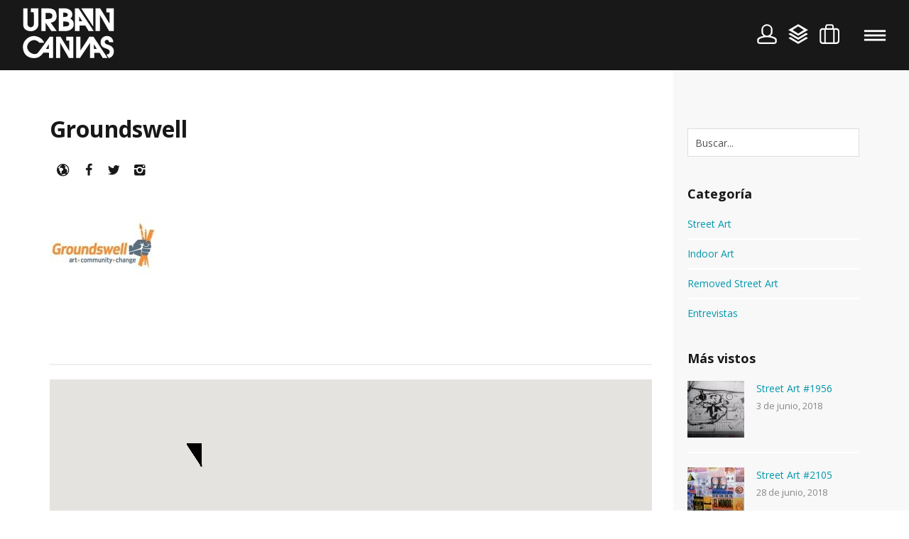

--- FILE ---
content_type: text/html; charset=UTF-8
request_url: https://urbancanvas.com.ar/artist/groundswell_236
body_size: 5201
content:
<!doctype html>
<html lang="es">

<head>
	<title>Urban Canvas - Groundswell</title>
	<meta charset="utf-8">
	<meta name="description" content="">
	<meta name="keywords" content="">
	<meta name="viewport" content="width=device-width, initial-scale=1.0, maximum-scale=1.0, user-scalable=no">

	<link rel="shortcut icon" type="image/x-icon" href="/assets/images/favicon.ico">
	
	<link href='//fonts.googleapis.com/css?family=Open+Sans:300italic,400italic,600italic,700italic,800italic,400,300,600,700,800' rel='stylesheet' type='text/css'>
	<link href='//fonts.googleapis.com/css?family=Source+Sans+Pro:200,300,400,600,700,900,200italic,300italic,400italic,600italic,700italic,900italic' rel='stylesheet' type='text/css'>
	
	<link rel="stylesheet" href="/assets/css/animate.css?v=1769277901">
	<link rel="stylesheet" href="/assets/plugins/owl-carousel/owl.carousel.css?v=1769277901">
	<link rel="stylesheet" href="/assets/plugins/fancybox/jquery.fancybox.css?v=1769277901">
	<link rel="stylesheet" href="/assets/plugins/fancybox/helpers/jquery.fancybox-thumbs.css?v=1769277901">
	<link rel="stylesheet" href="/assets/plugins/fancybox/helpers/jquery.fancybox-buttons.css?v=1769277901">
	<link rel="stylesheet" href="/assets/css/bootstrap.min.css?v=1769277901">
	<link rel="stylesheet" href="/assets/css/style.css">

	<script src="/assets/plugins/modernizr.js"></script>

	<!--[if lte IE 9]>
		<link rel="stylesheet" type="text/css" href="/assets/css/oldie.css">
		<script src="/assets/js/placeholderIE.js"></script>
	<![endif]-->
	
	<style>
      #map {height: 500px; width:100%;}
      .gMapContent{color: #333; min-height: 120px;}
      .gMapContent:hover{color: #333;text-decoration:none}
      .gMapContent h1{color: #000; font-size:20px !important;margin-bottom: 5px;line-height: 30px;}
      .gMapContent .gMapBody img{float:left; padding-right:10px !important;}
    </style>
</head>

<body>

		<div id="page_loader" class="page_loader">
		<div id="loader"></div>
	</div>

	<div class="messages_wrap">
		<!--[if lt IE 9]>
			<div class="old_ie_message">
				<div class="on_the_sides">
					<div class="left_side">
						<i class="icon-attention"></i> <b>¡Atención!</b> Es posible que esta página no se muestre correctamente. Está utilizando una versión obsoleta de Internet Explorer. Para una experiencia de navegación más rápida y segura.					</div>
					<div class="right_side">
						<a href="http://windows.microsoft.com/en-US/internet-explorer/products/ie/home?ocid=ie6_countdown_bannercode" class="btn small transparent black" target="_blank">¡Actualizar ahora!</a>
					</div>
				</div>
			</div>
		<![endif]-->
	</div>
	<div id="document_wrap">
	
		<header role="banner" id="header" class="vm ">
	<a href="/" class="logo">
		<img src="/assets/images/logo.png" alt="">
	</a>

	<div id="vertical_menu_wrap" class="vm_wrap">
		<nav>
			<ul class="navigation">
				<li class=""><a href="/">Inicio</a></li>

				<li class=""><a href="/map">Mapa</a></li>
				
				<li class=""><a href="/upload">Subir Arte</a></li>

				<li class=""><a href="/project">Proyecto</a></li>
				
				<li class=""><a href="/shop">SHOP</a></li>

				<li class=""><a href="/term-and-conditions">Términos y Condiciones</a></li>
				
				<li class=""><a href="/privacy-policy">Política de Privacidad</a></li>
				
				<li class=""><a href="/contact-us">Contacto</a></li>
				
				<li><hr></li>
				<li class="">
										<a href="javascript:;" onclick="setIdioma('en')">English version</a>
									</li>
			</ul>

		</nav>
	</div>


	<div id="top_actions_wrap">
		
				
		<div id="login_wrap"> 			
			<!-- <img src="/assets/images/user.svg">-->
			<a id="btn-login" href="/login?1769277901" class="modal si-icon toggle_box" data-width="28" data-height="28" data-icon-name="account"></a>
			<a id="btn-registracion" href='/registration?1769277901' class='modal hide'></a>
			<a id="btn-recuperar-clave" href='/forgot-password?1769277901' class='modal hide' style="display:none;"></a>
		</div>
		
		
		<div id="map_wrap"> 			
			<a href="/map" class="si-icon toggle_box" data-width="28" data-height="28" data-icon-name="thumbs"></a>
		</div>

		<div id="filter_wrap">
			<span id="filter_btn" class="si-icon toggle_box" data-width="28" data-height="28" data-event="click" data-icon-name="filter"></span>
			<ul id="filter" class="navigation animation_box">
				
								<li><a href="/category/street-art_100">Street Art</a></li>
								<li><a href="/category/indoor-art_101">Indoor Art</a></li>
								<li><a href="/category/removed-street-art_102">Removed Street Art</a></li>
								<li><a href="/category/entrevistas_103">Entrevistas</a></li>
								
				<li><hr></li>
				
								<li><a href="/type-of-art/mural_1">Mural</a></li>
								<li><a href="/type-of-art/mural-kiosko_4">Mural-Kiosko</a></li>
								<li><a href="/type-of-art/mural-subte_5">Mural-Subte</a></li>
								<li><a href="/type-of-art/grafitti_3">Grafitti</a></li>
								<li><a href="/type-of-art/stencill_2">Stencill</a></li>
								<li><a href="/type-of-art/arte-urbano-reciclado_6">Arte Urbano Reciclado</a></li>
								<li><a href="/type-of-art/otro_7">Otro</a></li>
								<li><a href="/type-of-art/fotomosaico_8">Fotomosaico</a></li>
								
			</ul>
		</div>
		
		<!-- 
		<div id="flag_wrap">
			<span id="flag_btn" class="si-icon toggle_box" data-width="28" data-height="28" data-event="click" data-icon-name="flag"></span>
			<ul id="flag" class="navigation animation_box">
				<li><a onclick="setIdioma('es')">Español</a></li>
				<li><a onclick="setIdioma('en')">English</a></li>
			</ul>
		</div>
 		-->

		<form role="search" class="nav_searchform" action="javascript:buscar($('#txtBuscadorMenu').val());">
			<input type="search" placeholder="Buscar..." id="txtBuscadorMenu">
			<button><span class="si-icon" data-width="24" data-height="24" data-event="mouseover" data-icon-name="search"></span></button>
		</form>
		
		<div id="menu_wrap"> 
			<span id="toggle_menu" class="si-icon" data-width="36" data-height="36" data-event="click" data-icon-name="hamburgerCross"></span>
		</div>
	</div>


	<!-- Facebook Pixel Code -->
	<script>
	  !function(f,b,e,v,n,t,s)
	  {if(f.fbq)return;n=f.fbq=function(){n.callMethod?
	  n.callMethod.apply(n,arguments):n.queue.push(arguments)};
	  if(!f._fbq)f._fbq=n;n.push=n;n.loaded=!0;n.version='2.0';
	  n.queue=[];t=b.createElement(e);t.async=!0;
	  t.src=v;s=b.getElementsByTagName(e)[0];
	  s.parentNode.insertBefore(t,s)}(window, document,'script',
	  'https://connect.facebook.net/en_US/fbevents.js');
	  fbq('init', '134358500664485');
	  fbq('track', 'PageView');
	</script>
	<noscript><img height="1" width="1" style="display:none"
	  src="https://www.facebook.com/tr?id=134358500664485&ev=PageView&noscript=1"
	/></noscript>
	<!-- End Facebook Pixel Code -->

</header>		

		<!-- - - - - - - - - - - - - - Page content - - - - - - - - - - - - - - - - -->
		<div id="page_wrap">

			<div class="container">

				<div class="row">

					<!-- - - - - - - - - - - - - - Main Column - - - - - - - - - - - - - - - - -->
					<main role="main" class="col-md-9 col-sm-8">

						<!-- - - - - - - - - - - - - - Entry - - - - - - - - - - - - - - - - -->
						<article class="entry single">
							<h1 class="entry_title">Groundswell</h1>
							
							<div class="entry_meta">
								<ul class="social_links">

																		<li>
										<a href="https://www.groundswell.nyc/" target="_blank" class="tooltip_container"><span class="tooltip top">Web</span><i class="icon-globe"></i></a>
									</li>
																		
																		<li>
										<a href="https://www.facebook.com/GroundswellMural" target="_blank" class="tooltip_container"><span class="tooltip top">Facebook</span><i class="icon-facebook-1"></i></a>
									</li>
									
																		<li>
										<a href="https://twitter.com/GswellMural" target="_blank" class="tooltip_container"><span class="tooltip top">Twitter</span><i class="icon-twitter"></i></a>
									</li>
																		
																		<li>
										<a href="https://www.instagram.com/gswellmural/" target="_blank" class="tooltip_container"><span class="tooltip top">Instagram</span><i class="icon-instagram"></i></a>
									</li>
																		
																		
								</ul>
							</div>
							
							<!-- - - - - - - - - - - - - - Entry extra - - - - - - - - - - - - - - - - -->
							<div class="entry_extra">
							
																<img class="img-responsive" src="/files/artistas/1487268619_groundswell.jpg" alt="Groundswell">
								<br>
								
								<p></p>
								
																
							</div>
							<!-- - - - - - - - - - - - - - End of Entry extra - - - - - - - - - - - - - - - - -->

						</article>

						<!-- - - - - - - - - - - - - - End of Entry - - - - - - - - - - - - - - - - -->
						
						
												<!-- - - - - - - - - - - - - - Map - - - - - - - - - - - - - - - - -->
						<section class="section_offset">
							<div id="map"></div>				
						</section>
						<!-- - - - - - - - - - - - - - End of Map - - - - - - - - - - - - - - - - -->
												

												<!-- - - - - - - - - - - - - - Related Posts - - - - - - - - - - - - - - - - -->
						<section class="section_offset">

							<h5>Relacionados</h5>
							<div class="entries_widget">
								<div class="row">

																		<div class="col-md-4">
										<article class="entry" style="margin-bottom:15px;">
											<a href="/art/street-art-590_637" class="entry_thumb">
												<img src="https://urbancanvas.com.ar/libraries/ImageResize/?src=/files/arte-urbano/1495561441_street-art-590.jpg&w=80&h=80" alt="Street Art #590">
											</a>

											<div class="entry_holder">
												<h6 class="entry_title"><a href="/art/street-art-590_637">Street Art #590</a></h6>
												
																								<span class="entry_date"> 2 de marzo, 2015</span>
																							</div>
										</article>
									</div>
																		<div class="col-md-4">
										<article class="entry" style="margin-bottom:15px;">
											<a href="/art/street-art-589_636" class="entry_thumb">
												<img src="https://urbancanvas.com.ar/libraries/ImageResize/?src=/files/arte-urbano/1495561450_street-art-589.jpg&w=80&h=80" alt="Street Art #589">
											</a>

											<div class="entry_holder">
												<h6 class="entry_title"><a href="/art/street-art-589_636">Street Art #589</a></h6>
												
																								<span class="entry_date"> 2 de marzo, 2015</span>
																							</div>
										</article>
									</div>
																		<div class="col-md-4">
										<article class="entry" style="margin-bottom:15px;">
											<a href="/art/street-art-588_635" class="entry_thumb">
												<img src="https://urbancanvas.com.ar/libraries/ImageResize/?src=/files/arte-urbano/1495561489_street-art-588.jpg&w=80&h=80" alt="Street Art #588">
											</a>

											<div class="entry_holder">
												<h6 class="entry_title"><a href="/art/street-art-588_635">Street Art #588</a></h6>
												
																								<span class="entry_date"> 2 de marzo, 2015</span>
																							</div>
										</article>
									</div>
																		<div class="col-md-4">
										<article class="entry" style="margin-bottom:15px;">
											<a href="/art/street-art-587_634" class="entry_thumb">
												<img src="https://urbancanvas.com.ar/libraries/ImageResize/?src=/files/arte-urbano/1495561499_street-art-587.jpg&w=80&h=80" alt="Street Art #587">
											</a>

											<div class="entry_holder">
												<h6 class="entry_title"><a href="/art/street-art-587_634">Street Art #587</a></h6>
												
																								<span class="entry_date"> 2 de marzo, 2015</span>
																							</div>
										</article>
									</div>
																		<div class="col-md-4">
										<article class="entry" style="margin-bottom:15px;">
											<a href="/art/street-art-586_633" class="entry_thumb">
												<img src="https://urbancanvas.com.ar/libraries/ImageResize/?src=/files/arte-urbano/1495561428_street-art-586.jpg&w=80&h=80" alt="Street Art #586">
											</a>

											<div class="entry_holder">
												<h6 class="entry_title"><a href="/art/street-art-586_633">Street Art #586</a></h6>
												
																								<span class="entry_date"> 2 de marzo, 2015</span>
																							</div>
										</article>
									</div>
																		<div class="col-md-4">
										<article class="entry" style="margin-bottom:15px;">
											<a href="/art/street-art-585_632" class="entry_thumb">
												<img src="https://urbancanvas.com.ar/libraries/ImageResize/?src=/files/arte-urbano/1495561421_street-art-585.jpg&w=80&h=80" alt="Street Art #585">
											</a>

											<div class="entry_holder">
												<h6 class="entry_title"><a href="/art/street-art-585_632">Street Art #585</a></h6>
												
																								<span class="entry_date"> 2 de marzo, 2015</span>
																							</div>
										</article>
									</div>
																		<div class="col-md-4">
										<article class="entry" style="margin-bottom:15px;">
											<a href="/art/street-art-584_631" class="entry_thumb">
												<img src="https://urbancanvas.com.ar/libraries/ImageResize/?src=/files/arte-urbano/1495561510_street-art-584.jpg&w=80&h=80" alt="Street Art #584">
											</a>

											<div class="entry_holder">
												<h6 class="entry_title"><a href="/art/street-art-584_631">Street Art #584</a></h6>
												
																								<span class="entry_date"> 2 de marzo, 2015</span>
																							</div>
										</article>
									</div>
																		<div class="col-md-4">
										<article class="entry" style="margin-bottom:15px;">
											<a href="/art/street-art-583_630" class="entry_thumb">
												<img src="https://urbancanvas.com.ar/libraries/ImageResize/?src=/files/arte-urbano/1495557715_street-art-583.jpg&w=80&h=80" alt="Street Art #583">
											</a>

											<div class="entry_holder">
												<h6 class="entry_title"><a href="/art/street-art-583_630">Street Art #583</a></h6>
												
																								<span class="entry_date"> 2 de marzo, 2015</span>
																							</div>
										</article>
									</div>
																		<div class="col-md-4">
										<article class="entry" style="margin-bottom:15px;">
											<a href="/art/street-art-582_629" class="entry_thumb">
												<img src="https://urbancanvas.com.ar/libraries/ImageResize/?src=/files/arte-urbano/1495557643_street-art-582.png&w=80&h=80" alt="Street Art #582">
											</a>

											<div class="entry_holder">
												<h6 class="entry_title"><a href="/art/street-art-582_629">Street Art #582</a></h6>
												
																								<span class="entry_date"> 2 de marzo, 2015</span>
																							</div>
										</article>
									</div>
									
								</div>
								<!--/ .row -->

							</div>
							<!--/ .entries_widget -->

						</section>
						<!--/ .section_offset -->
						<!-- - - - - - - - - - - - - - End of Related Posts - - - - - - - - - - - - - - - - -->
						
					</main>

					<!-- - - - - - - - - - - - - - End of Main Column - - - - - - - - - - - - - - - - -->

					<!-- - - - - - - - - - - - - - Sidebar - - - - - - - - - - - - - - - - -->
					<aside role="complementary" class="col-md-3 col-sm-4" id="sidebar">
					
						<!-- - - - - - - - - - - - - - Search Widget - - - - - - - - - - - - - - - - -->
						<section class="widget">
							<form action="javascript:buscar($('#txtBuscadorArte').val());">
								<input type="search" placeholder="Buscar..." id="txtBuscadorArte">
							</form>
						</section>
						<!-- - - - - - - - - - - - - - End of Search Widget - - - - - - - - - - - - - - - - -->

												<!-- - - - - - - - - - - - - - Categories Widget - - - - - - - - - - - - - - - - -->
						<section class="widget">
							<h5>Categoría</h5>
							<ul class="widget_list">
								
																<li><a href="/category/street-art_100">Street Art</a></li>
																<li><a href="/category/indoor-art_101">Indoor Art</a></li>
																<li><a href="/category/removed-street-art_102">Removed Street Art</a></li>
																<li><a href="/category/entrevistas_103">Entrevistas</a></li>
																
							</ul>
						</section>
						<!-- - - - - - - - - - - - - - End of Categories Widget - - - - - - - - - - - - - - - - -->
						
						<!-- - - - - - - - - - - - - - Popular Posts - - - - - - - - - - - - - - - - -->
						<section class="widget">
							<h5>Más vistos</h5>
							<div class="entries_widget">

																<!-- - - - - - - - - - - - - - Item - - - - - - - - - - - - - - - - -->
								<article class="entry">
									<a href="/art/street-art-1956_2120" class="entry_thumb">
										<img src="https://urbancanvas.com.ar/libraries/ImageResize/?src=/files/arte-urbano/1528047330_FWLO2s.jpg&w=80&h=80" alt="Street Art #1956">
									</a>
									<div class="entry_holder">
										<h6 class="entry_title"><a href="/art/street-art-1956_2120">Street Art #1956</a></h6>
										
																				<span class="entry_date"> 3 de junio, 2018</span>
																			</div>
								</article>
								<!-- - - - - - - - - - - - - - End of Item - - - - - - - - - - - - - - - - -->
																<!-- - - - - - - - - - - - - - Item - - - - - - - - - - - - - - - - -->
								<article class="entry">
									<a href="/art/street-art-2105_2271" class="entry_thumb">
										<img src="https://urbancanvas.com.ar/libraries/ImageResize/?src=/files/arte-urbano/1530192957_o6vC7A.jpg&w=80&h=80" alt="Street Art #2105">
									</a>
									<div class="entry_holder">
										<h6 class="entry_title"><a href="/art/street-art-2105_2271">Street Art #2105</a></h6>
										
																				<span class="entry_date">28 de junio, 2018</span>
																			</div>
								</article>
								<!-- - - - - - - - - - - - - - End of Item - - - - - - - - - - - - - - - - -->
																<!-- - - - - - - - - - - - - - Item - - - - - - - - - - - - - - - - -->
								<article class="entry">
									<a href="/art/street-art-2018_2183" class="entry_thumb">
										<img src="https://urbancanvas.com.ar/libraries/ImageResize/?src=/files/arte-urbano/1528811157_Ue7LVJ.jpg&w=80&h=80" alt="Street Art #2018">
									</a>
									<div class="entry_holder">
										<h6 class="entry_title"><a href="/art/street-art-2018_2183">Street Art #2018</a></h6>
										
																				<span class="entry_date">12 de junio, 2018</span>
																			</div>
								</article>
								<!-- - - - - - - - - - - - - - End of Item - - - - - - - - - - - - - - - - -->
								
							</div>
						</section>
						<!-- - - - - - - - - - - - - - End of Popular Posts - - - - - - - - - - - - - - - - -->

												<!-- - - - - - - - - - - - - - Archives Widget - - - - - - - - - - - - - - - - -->
						<section class="widget">
							<h5>Tipo de Arte</h5>
							<ul class="widget_list">
								
																<li><a href="/type-of-art/mural_1">Mural</a></li>
																<li><a href="/type-of-art/mural-kiosko_4">Mural-Kiosko</a></li>
																<li><a href="/type-of-art/mural-subte_5">Mural-Subte</a></li>
																<li><a href="/type-of-art/grafitti_3">Grafitti</a></li>
																<li><a href="/type-of-art/stencill_2">Stencill</a></li>
																<li><a href="/type-of-art/arte-urbano-reciclado_6">Arte Urbano Reciclado</a></li>
																<li><a href="/type-of-art/otro_7">Otro</a></li>
																<li><a href="/type-of-art/fotomosaico_8">Fotomosaico</a></li>
																
							</ul>
						</section>
						<!-- - - - - - - - - - - - - - End of Archives Widget - - - - - - - - - - - - - - - - -->
						
					</aside>
					<!-- - - - - - - - - - - - - - End of Sidebar - - - - - - - - - - - - - - - - -->

				</div>
				<!--/ .row -->

			</div>
			<!--/ .container -->

		</div>
		<!--/ .page_wrapper -->

		<!-- - - - - - - - - - - - - - End page content - - - - - - - - - - - - - - - - -->

		<footer role="contentinfo" id="footer">
	<span class="copyright">&copy; 2026 Urban Canvas. Todos los derechos reservados.</span>
	<ul class="social_links">
		<li>
			<a href="https://www.facebook.com/urbancanvasok" target="_blank" class="tooltip_container"><span class="tooltip top">Facebook</span><i class="icon-facebook-1"></i></a>
		</li>
		<!--
		<li>
			<a href="https://plus.google.com/+UrbancanvasAr" target="_blank" class="tooltip_container"><span class="tooltip top">GooglePlus+</span><i class="icon-gplus"></i></a>
		</li>
		-->
		<li>
			<a href="http://instagram.com/urbancanvasok" target="_blank" class="tooltip_container"><span class="tooltip top">Instragram</span><i class="icon-instagram"></i></a>
		</li>
		<li>
			<a href="https://twitter.com/urbancanvasok" target="_blank" class="tooltip_container"><span class="tooltip top">Twitter</span><i class="icon-twitter"></i></a>
		</li>
		<li>
			<a href="https://www.youtube.com/channel/UC_h90EaWxkUREPgPQUyxUHg" target="_blank" class="tooltip_container"><span class="tooltip top">YouTube</span><i class="icon-youtube-play"></i></a>
		</li>
	</ul>
	<span class="copyright" align="right" > <a href="/term-and-conditions" target="_blank" >Términos y Condiciones</a></span>

</footer>	
	</div>

	
	<script src="/assets/js/jquery.js?v=1769277901"></script>
	<script src="/assets/plugins/isotope.pkgd.min.js?v=1769277901"></script>
	<script src="/assets/plugins/jquery.mousewheel.min.js?v=1769277901"></script>
	<script src="/assets/plugins/owl-carousel/owl.carousel.min.js?v=1769277901"></script>
	<script src="/assets/plugins/svg/snap.svg-min.js?v=1769277901"></script>
	<script src="/assets/plugins/svg/svgicons-config.js?v=1769277901"></script>
	<script src="/assets/plugins/svg/svgicons.js?v=1769277901"></script>
	<script src="/assets/plugins/fancybox/jquery.fancybox.pack.js?v=1769277901"></script>
	<script src="/assets/plugins/fancybox/helpers/jquery.fancybox-thumbs.js?v=1769277901"></script>
	<script src="/assets/plugins/fancybox/helpers/jquery.fancybox-buttons.js?v=1769277901"></script>
	<script src="/assets/plugins/fancybox/helpers/jquery.fancybox-media.js?v=1769277901"></script>
	<script type="text/javascript" src="http://s7.addthis.com/js/300/addthis_widget.js#pubid=ra-53b561d45194bf47" async="async"></script>
	<script src="/assets/js/theme.core.js?v=1769277901"></script>
	<script src="/assets/js/theme.plugins.js?v=1769277901"></script>
	<script src="/assets/js/functions.js?v=1769277901"></script>
	
	<script>

      function initMap() {

    	var locations = [
    		{lat: 40.661, lng: -73.98500000000001, titulo: "Street Art #590", direccion: "373 Prospect Avenue, Brooklyn, Nueva York, Estados Unidos", url: "/art/street-art-590_637", imagen: "1495561441_street-art-590.jpg" }, 
{lat: 40.689, lng: -73.98900000000003, titulo: "Street Art #589", direccion: "275 Atlantic Avenue, Brooklyn, NY, Nueva York 11201, Estados Unidos", url: "/art/street-art-589_636", imagen: "1495561450_street-art-589.jpg" }, 
{lat: 40.694, lng: -73.983, titulo: "Street Art #588", direccion: "160 Johnson Street, Brooklyn, Nueva York, Estados Unidos", url: "/art/street-art-588_635", imagen: "1495561489_street-art-588.jpg" }, 
{lat: 40.67, lng: -73.906, titulo: "Street Art #587", direccion: "367 Mother Gaston Blvd, Brooklyn, Nueva York, Estados Unidos", url: "/art/street-art-587_634", imagen: "1495561499_street-art-587.jpg" }, 
{lat: 40.668, lng: -73.916, titulo: "Street Art #586", direccion: "1855 Strauss Street, Brooklyn, Nueva York, Estados Unidos", url: "/art/street-art-586_633", imagen: "1495561428_street-art-586.jpg" }, 
{lat: 40.694, lng: -73.94200000000001, titulo: "Street Art #585", direccion: "663 Willoughby Avenue, Brooklyn, Nueva York, Estados Unidos", url: "/art/street-art-585_632", imagen: "1495561421_street-art-585.jpg" }, 
{lat: 40.67, lng: -73.90800000000002, titulo: "Street Art #584", direccion: "88 Osborn Street, Brooklyn, Nueva York, Estados Unidos", url: "/art/street-art-584_631", imagen: "1495561510_street-art-584.jpg" }, 
{lat: 40.663, lng: -73.90100000000001, titulo: "Street Art #583", direccion: "398 Junius Street, Brooklyn, Nueva York, Estados Unidos", url: "/art/street-art-583_630", imagen: "1495557715_street-art-583.jpg" }, 
{lat: 40.698, lng: -73.90899999999999, titulo: "Street Art #582", direccion: "17-59 Ridgewood Place, Brooklyn, Nueva York, Estados Unidos", url: "/art/street-art-582_629", imagen: "1495557643_street-art-582.png" }, 
    	]

		var bounds = new google.maps.LatLngBounds();

    	var map = new google.maps.Map(document.getElementById('map'), {
          zoom: 2,
		  center: {lat: 0, lng: 0}
          /*center: {lat: 37.718, lng: 22.148}*/
        });
        
    	var infowindow = new google.maps.InfoWindow();

        var markers = [];
        var marker, i;

        var image = {
		    url: '/assets/images/gmap-marker.png',
		    size: new google.maps.Size(42, 33),
		    origin: new google.maps.Point(0, 0),
		    anchor: new google.maps.Point(21, 33)
		};
        
        for (i = 0; i < locations.length; i++) {  
			loc = new google.maps.LatLng(locations[i].lat, locations[i].lng);
	    	bounds.extend(loc);

        	marker = new google.maps.Marker({
              	position: loc,
              	icon: image,
            	map: map
            });

            google.maps.event.addListener(marker, 'click', (function(marker, i) {
              	return function() {
                  	if(locations[i]['imagen']!=""){
                      	var contentImg = '/libraries/TimThumb/timthumb.inc.php?src=/files/arte-urbano/'+locations[i]['imagen']+'&w=80&h=80';
	              		var contentString = '<a href="'+locations[i]['url']+'" class="gMapContent">'+
							                    '<h1>'+locations[i]['titulo']+'</h1>'+
							                    '<div class="gMapBody">'+
							                    	'<img src="'+contentImg+'" alt="'+locations[i]['titulo']+'">'+
								                    '<p>'+locations[i]['direccion']+'</p>'+
							                    '</div>'+
						                    '</a>';
                  	}else{
                  		var contentString = '<a href="'+locations[i]['url']+'" class="gMapContent">'+
							                    '<h1>'+locations[i]['titulo']+'</h1>'+
							                    '<div class="gMapBody">'+
							                    	'<p>'+locations[i]['direccion']+'</p>'+
							                    '</div>'+
						                    '</a>';
                  	}

                	infowindow.setContent(contentString);
                	infowindow.open(map, marker);
            	}
        	})(marker, i));

            markers.push(marker); 
        }

        var markerCluster = new MarkerClusterer(map, markers,{imagePath: 'https://developers.google.com/maps/documentation/javascript/examples/markerclusterer/m'});
		map.fitBounds(bounds); 		// auto-zoom
	    map.panToBounds(bounds); 	// auto-center
      }
    </script>
    <script src="https://developers.google.com/maps/documentation/javascript/examples/markerclusterer/markerclusterer.js"></script>
    <script async defer src="https://maps.googleapis.com/maps/api/js?key=AIzaSyD3t_7Q04J4-CXkjsjzxejKIq7Vcg4ohx4&callback=initMap"></script>
	
	<script>
  (function(i,s,o,g,r,a,m){i['GoogleAnalyticsObject']=r;i[r]=i[r]||function(){
  (i[r].q=i[r].q||[]).push(arguments)},i[r].l=1*new Date();a=s.createElement(o),
  m=s.getElementsByTagName(o)[0];a.async=1;a.src=g;m.parentNode.insertBefore(a,m)
  })(window,document,'script','https://www.google-analytics.com/analytics.js','ga');

  ga('create', 'UA-39515737-1', 'auto');
  ga('send', 'pageview');

</script>	
</body>

</html>

--- FILE ---
content_type: text/css
request_url: https://urbancanvas.com.ar/assets/css/style.css
body_size: 20732
content:
/* 
-----------------------------------------------------
	Stylesheet Guide
-----------------------------------------------------
	
	1. Default stylesheets
		1.1 Color Schemes
			1.1.1. Pink
			1.1.2. Green
			1.1.3. Orange
			1.1.4. Yellow
	2. General classes
	3. Header
		3.1. Page actions
		3.2. Main navigation
			3.2.1. Vertical
			3.2.2. Horizontal
	4. Basic Elements
		4.1. Typography
		4.2. Dividers
		4.3. Tooltips
		4.4. Lists
		4.5. Buttons
		4.6. Tables
		4.7. Forms
	5. Widgets and Shortcodes
		5.1. Tabs and Tour Sections
		5.2. Accordion and Toggles
		5.3. Alert Boxes
		5.4. Progress Bars
		5.5. Team Members
		5.6. Counters
		5.7. Icon Boxes
		5.8. Before/After
		5.9. Pricing Tables
		5.10. Countdown
	6. Carousels
	7. Sliders
	8. Lightboxes
	9. Sidebar
		9.1. Widgets
			9.1.1. Popular Posts
			9.1.2. Text Widget
			9.1.3. Calendar
			9.1.4. Flickr, Dribbble, Instagram
			9.1.5. Tag Cloud
	10. Isotope
	11. Main
	12. Pages
	13. Portfolio & Gallery
		13.1. Portfolio Single item
		13.2. Related Portfolio Projects
		13.3. Gallery Albums
		13.4. Gallery Flow
		13.5. Protected Gallery
		13.6. Gallery wall items
	14. Blog
	15. Shop
	16. Animations
	17. Footer
	19. Media Queries
	20. Retina Ready
	21. Modal

*/

@import "reset.css";
@import "fontello.css";
/*@import "styleswitcher.css";*/

/* ------------------------------------------------

		1. Default stylesheets

------------------------------------------------ */

	html{
		overflow-x: hidden;
	}

	body{
		font: 400 16px/24px 'Open Sans', sans-serif;
		color: #181818;
		position: relative;
		left: 0;

		-webkit-transition: all .4s ease;
				transition: all .4s ease;
	}

	.menu_opened{
		left: -150px;
	}

	::selection{
		background: #cdcdcd;
	}

	::-moz-selection{
		background: #cdcdcd;
	}

	::-webkit-scrollbar{
		background: #cdcdcd;	
		width: 10px;
	}

	::-webkit-scrollbar-thumb{
		background: #181818;
	}

	::-webkit-input-placeholder{
		color:#505050;

		-webkit-transition: text-indent .5s ease, color .5s ease;
				transition: text-indent .5s ease, color .5s ease;
	}

	input::-moz-placeholder{
		color:#505050;
		opacity:1;
	}

	textarea::-moz-placeholder{
		color: #505050;
		opacity: 1;
	}

	::ms-input-placeholder{
		color:#505050;
	}

	[placeholder]:focus::-webkit-input-placeholder{
		text-indent:10em;
		color:transparent;
	}

	a{
		position: relative;
		color: #0097ad;
		-webkit-transition: color .7s ease, border-color .7s ease, background-color .7s ease;
				transition: color .7s ease, border-color .7s ease, background-color .7s ease;
	}

	a:focus,
	a:hover{
		color:#0097ad;
		text-decoration: underline;

		-webkit-transition: color .1s ease, border-color .1s ease, background-color .1s ease;
				transition: color .1s ease, border-color .1s ease, background-color .1s ease;
	}

	/* --------------------------------------------
			1.1. Color Schemes
	-------------------------------------------- */

		/* --------------------------------------------
				1.1.1. Pink
		-------------------------------------------- */

			.kc_pink a,
			.kc_pink .btn.blue,
			.kc_pink .detailed,
			.kc_pink .pt_price,
			.kc_pink .navigation li:hover > a::after,
			.kc_pink .navigation .active > a::after,
			.kc_pink .navigation .has_submenu.current > a::after,
			.kc_pink .navigation li:hover > a,
			.kc_pink .navigation .active > a,
			.kc_pink .navigation .current > a,
			.kc_pink #filter > li:hover,
			.kc_pink #filter > li.active,
			.kc_pink .entries_widget .entry_title a,
			.kc_pink .team_member .social_links > li > a:hover{
				color: #ec4863;
			}

			.kc_pink .cookie_control,
			.kc_pink .old_ie_message,
			.kc_pink .btn.blue::before,
			.kc_pink .progress_bar > span,
			.kc_pink .top_label_blue,
			.kc_pink .j_calendar .active,
			.kc_pink .ui-slider-range{
				background-color: #ec4863;
			}

			.kc_pink .btn.blue,
			.kc_pink hr.blue,
			.kc_pink .pricing_table.label,
			.kc_pink blockquote:not(.testimonial){
				border-color: #ec4863;
			}

			.kc_pink .top_label_blue::before{
				border-left-color: #ec4863;
			}

			.kc_pink #loader{
				border-top-color: #ec4863;
			}

		/* --------------------------------------------
				1.1.2. Green
		-------------------------------------------- */

			.kc_green a,
			.kc_green .btn.blue,
			.kc_green .detailed,
			.kc_green .pt_price,
			.kc_green .navigation li:hover > a::after,
			.kc_green .navigation .active > a::after,
			.kc_green .navigation .has_submenu.current > a::after,
			.kc_green .navigation li:hover > a,
			.kc_green .navigation .active > a,
			.kc_green .navigation .current > a,
			.kc_green #filter > li:hover,
			.kc_green #filter > li.active,
			.kc_green .entries_widget .entry_title a,
			.kc_green .team_member .social_links > li > a:hover{
				color: #98bf04;
			}

			.kc_green .cookie_control,
			.kc_green .old_ie_message,
			.kc_green .btn.blue::before,
			.kc_green .progress_bar > span,
			.kc_green .top_label_blue,
			.kc_green .j_calendar .active,
			.kc_green .ui-slider-range{
				background-color: #98bf04;
			}

			.kc_green .btn.blue,
			.kc_green hr.blue,
			.kc_green .pricing_table.label,
			.kc_green blockquote:not(.testimonial){
				border-color: #98bf04;
			}

			.kc_green .top_label_blue::before{
				border-left-color: #98bf04;
			}

			.kc_green #loader{
				border-top-color: #98bf04;
			}

		/* --------------------------------------------
				1.1.3. Orange
		-------------------------------------------- */

			.kc_orange a,
			.kc_orange .btn.blue,
			.kc_orange .detailed,
			.kc_orange .pt_price,
			.kc_orange .navigation li:hover > a::after,
			.kc_orange .navigation .active > a::after,
			.kc_orange .navigation .has_submenu.current > a::after,
			.kc_orange .navigation li:hover > a,
			.kc_orange .navigation .active > a,
			.kc_orange .navigation .current > a,
			.kc_orange #filter > li:hover,
			.kc_orange #filter > li.active,
			.kc_orange .entries_widget .entry_title a,
			.kc_orange .team_member .social_links > li > a:hover{
				color: #f0622e;
			}

			.kc_orange .cookie_control,
			.kc_orange .old_ie_message,
			.kc_orange .btn.blue::before,
			.kc_orange .progress_bar > span,
			.kc_orange .top_label_blue,
			.kc_orange .j_calendar .active,
			.kc_orange .ui-slider-range{
				background-color: #f0622e;
			}

			.kc_orange .btn.blue,
			.kc_orange hr.blue,
			.kc_orange .pricing_table.label,
			.kc_orange blockquote:not(.testimonial){
				border-color: #f0622e;
			}

			.kc_orange .top_label_blue::before{
				border-left-color: #f0622e;
			}

			.kc_orange #loader{
				border-top-color: #f0622e;
			}

		/* --------------------------------------------
				1.1.4. Yellow
		-------------------------------------------- */

			.kc_yellow a,
			.kc_yellow .btn.blue,
			.kc_yellow .detailed,
			.kc_yellow .pt_price,
			.kc_yellow .navigation li:hover > a::after,
			.kc_yellow .navigation .active > a::after,
			.kc_yellow .navigation .has_submenu.current > a::after,
			.kc_yellow .navigation li:hover > a,
			.kc_yellow .navigation .active > a,
			.kc_yellow .navigation .current > a,
			.kc_yellow #filter > li:hover,
			.kc_yellow #filter > li.active,
			.kc_yellow .entries_widget .entry_title a,
			.kc_yellow .team_member .social_links > li > a:hover{
				color: #ffb700;
			}

			.kc_yellow .cookie_control,
			.kc_yellow .old_ie_message,
			.kc_yellow .btn.blue::before,
			.kc_yellow .progress_bar > span,
			.kc_yellow .top_label_blue,
			.kc_yellow .j_calendar .active,
			.kc_yellow .ui-slider-range{
				background-color: #ffb700;
			}

			.kc_yellow .btn.blue,
			.kc_yellow hr.blue,
			.kc_yellow .pricing_table.label,
			.kc_yellow blockquote:not(.testimonial){
				border-color: #ffb700;
			}

			.kc_yellow .top_label_blue::before{
				border-left-color: #ffb700;
			}

			.kc_yellow #loader{
				border-top-color: #ffb700;
			}

/* ------------------------------------------------

		2. General Classes

------------------------------------------------ */

	.align_left{
		text-align: left !important;
	}

	.align_right{
		text-align: right !important;
	}

	.align_center{
		text-align: center !important;
	}

	.alignleft{
		float: left;
	}

	.alignright{
		float: right;
	}

	img.alignleft{
		margin-right: 20px;
		margin-bottom: 5px;
	}

	img.alignright{
		margin-left: 20px;
		margin-bottom: 5px;
	}

	img.aligncenter,
	.iframe_wrap.aligncenter{
		margin-bottom: 13px;
	}

	img[class*="align"] + p{
		padding-top: 4px;
	}

	blockquote[class*="align"]{
		width: 450px;
	}

	blockquote.alignright{
		margin-left: 20px;
	}

	blockquote.alignleft{
		margin-right: 20px;
	}

	.page_title{
		margin-bottom: 39px;
	}

	.section_offset:not(:last-child){
		margin-bottom: 40px;
	}

	.detailed{
		color: #0097ad;
	}

	.j_hide{
		display: none;
	}

	#page_wrap{
		padding: 156px 0 100px;
		overflow: hidden;
	}

	.extended_wrap + #page_wrap{
		padding: 56px 0 100px;
	}

	#page_wrap.wall{
		padding: 109px 0 100px;
	}

	#page_wrap.ribbon{
		padding-top: 109px;
	}

	#page_wrap.ribbon{
		padding-bottom: 19px !important;
	}

	#page_wrap.flow{
		padding-top: 0px !important;
		padding-bottom: 0px !important;
	}
	
	#page_wrap.fullscreen{
		padding: 0;
	}

	.template_container{
		padding-left: 30px;
		padding-right: 30px;
	}

	.iframe_wrap{
		position: relative;
		height: 0px;
		padding-bottom: 58%;
	}

	.iframe_wrap > iframe{
		position: absolute;
		top: 0;
		left: 0;
		width: 100%;
		height: 100%;
	}

	iframe[src*="soundcloud.com/player"]{
		width: 100%;
	}

	.on_the_sides{
		width: 100%;
		display: table;
		table-layout: fixed;
	}

	.on_the_sides > *{
		display: table-cell;
		vertical-align: middle;
	}

	.on_the_sides > .right_side:last-child{
		text-align: right;
	}

	.on_the_sides > .right_side:last-child *{
		text-align: left;
	}

	.on_the_sides [class*="_side"] > *{
		display: inline-block;
	}

	.xy_centered::after{
		content: "";
		display: inline-block;
		vertical-align: middle;
		height: 90%;
	}

	.xy_centered > *{
		display: inline-block;
		vertical-align: middle;
	}

	.page_loader{
		position: fixed;
		top: 0;
		left: 0;
		width: 100%;
		height: 100%;
		background: #181818;
		z-index: 1005;
	}

	#loader{
	    display: block;
	    position: relative;
	    left: 50%;
	    top: 50%;
	    width: 76px;
	    height: 76px;
	    margin: -38px 0 0 -38px;
	    border-radius: 50%;
	    border: 3px solid transparent;
	    border-top-color: #0097ad;

	    -webkit-animation: spin 2s linear infinite; /* Chrome, Opera 15+, Safari 5+ */
	    		animation: spin 2s linear infinite; /* Chrome, Firefox 16+, IE 10+, Opera */
	}

    #loader::before{
        content: "";
        position: absolute;
        top: 3px;
        left: 3px;
        right: 3px;
        bottom: 3px;
        border-radius: 50%;
        border: 3px solid transparent;
        border-top-color: inherit;

        -webkit-animation: spin 3s linear infinite; /* Chrome, Opera 15+, Safari 5+ */
        		animation: spin 3s linear infinite; /* Chrome, Firefox 16+, IE 10+, Opera */
    }

    #loader::after{
        content: "";
        position: absolute;
        top: 9px;
        left: 9px;
        right: 9px;
        bottom: 9px;
        border-radius: 50%;
        border: 3px solid transparent;
        border-top-color: inherit;

        -webkit-animation: spin 1.5s linear infinite; /* Chrome, Opera 15+, Safari 5+ */
        		animation: spin 1.5s linear infinite; /* Chrome, Firefox 16+, IE 10+, Opera */
    }

	/* selectors, which can be removed in the final product */

	.table_example_offset{
		margin-bottom: 30px;
	}

	.buttons_example_row{
		overflow: hidden;
	}

	.buttons_example_row > .btn{
		float: left;
	}

	.buttons_example_row:not(:last-child) > .btn{
		margin-bottom: 10px;
	}

	.buttons_example_row > .btn:not(:last-child){
		margin-right: 10px;
	}

	.counters{ 
		padding-top: 32px;
	}

/* ------------------------------------------------

		3. Header

------------------------------------------------ */

	#header{
		background: #181818;
		padding: 8px 30px 17px;
		position: fixed;
		z-index: 103;
		left: 0;
		top: 0;
		width: 100%;
	}

	#header.transparent{
		background: transparent;
	}

	#header.filled{
		background: #181818;
	}

	#header::after{
		content: "";
		display: block;
		clear: both;
	}

	.logo{
		display: inline-block;
		vertical-align: middle;
		position: relative;
		z-index: 1;
	}

	/* for horizontal menu type */

	#header::before{
		content: "";
		display: block;
		position: absolute;
		z-index: -1;
		top: 0;
		right: 0;
		bottom: 0;
		left: 0;
		background: #181818;
		opacity: 0;

		-webkit-transition: -webkit-transform .4s ease, opacity .4s ease;
				transition: 		transform .4s ease, opacity .4s ease;

		-webkit-transform: translateY(-80%);
			-ms-transform: translateY(-80%);
				transform: translateY(-80%);
	}

	#header.menu_opened::before{
		opacity: 1;

		-webkit-transform: translateY(0%);
			-ms-transform: translateY(0%);
				transform: translateY(0%);
	}


	/* --------------------------------------------
			3.1 Page actions
	-------------------------------------------- */

		#top_actions_wrap{
			position: absolute;
			top: 29px;
			right: 30px;
			color: #fff;
		}

		#top_actions_wrap::after{
			content: "";
			display: block;
			clear: both;
		}

		#top_actions_wrap > *{
			display: inline-block;
			vertical-align: middle;
			margin-left: 12px;
		}

		#top_actions_wrap > .action_btn,
		#top_actions_wrap > .action_btn ~ #toggle_menu,
		#top_actions_wrap > .action_btn ~ .nav_searchform,
		#top_actions_wrap > .action_btn ~ .shopping_cart_wrap{
			position: relative;
			top: -12px;
		}

		#top_actions_wrap > .action_btn,
		#top_actions_wrap > .action_btn ~ .nav_searchform,
		#top_actions_wrap > .action_btn ~ .shopping_cart_wrap{
			margin-left: 0;
		}

		#toggle_menu{
			font-size: 30px;
			position: relative;
			z-index: 102;
		}

		#filter_wrap{
			position: relative;
		}

		#filter > li{
			cursor: pointer;

			-webkit-transition: color .7s ease;
					transition: color .7s ease;
		}

		#filter > li:not(:last-child){
			margin-bottom: 6px;
		}

		#filter > li:hover,
		#filter > li.active{
			color: #0097ad;

			-webkit-transition: color .1s ease;
					transition: color .1s ease;
		}

	/* --------------------------------------------
			3.2 Main navigation
	-------------------------------------------- */

		.navigation li{
			position: relative;
		}

		.navigation li a{
			color: #fff;
			display: block;
		}

		.navigation a:hover,
		.navigation a:focus{
			text-decoration: none;
		}

		.navigation > li > a{
			text-transform: none;
		}

		.navigation .has_submenu > a{
			position: relative;
			padding: 0 20px 0 0;
		}

		.navigation .has_submenu > a::after{
			font-family: 'Fontello';
			content: "\e878";
			font-size: 17px;
			line-height: 0px;
			height: 2px;
			color: #505050;
			display: block;
			position: absolute;
			top: 50%;
			right: 4px;
			margin-top: 1px;

			-webkit-transition: inherit;
					transition: inherit;
		}

		.navigation li:hover > a,
		.navigation .active > a,
		.navigation .current > a{
			color: #0097ad;
		}

		.navigation a::before{
			display: none !important;
		}

		.navigation li:hover > a::after,
		.navigation .active > a::after,
		.navigation .has_submenu.current > a::after{
			color: #0097ad;

			-webkit-transition: inherit;
					transition: inherit;
		}

		.navigation .active > a::after{
			content: "\e87b";
		}

		.vm_wrap .submenu,
		.md_nocsstransitions .submenu{
			display: none;
		}

		/* --------------------------------------------
			3.2.1 Vertical
		-------------------------------------------- */

			.vm_wrap{
				position: fixed;
				top: 0;
				right: 0;
				height: 100%;
				background: #181818;
				padding: 100px 25px 25px 30px;
				width: 300px;
				z-index: 101;
				-webkit-backface-visibility: hidden;

				-webkit-transition: -webkit-transform .4s ease;
						transition: 		transform .4s ease;

				-webkit-transform: translateX(100%);
					-ms-transform: translateX(100%);
						transform: translateX(100%);
			}

			.vm_wrap.opened{
				-webkit-transform: translateX(0%);
					-ms-transform: translateX(0%);
						transform: translateX(0%);
			}

			.vm_wrap.hf{
				height: 101%;
			}

			.vm_wrap::before{
				content: "";
				display: block;
				position: absolute;
				top: 0;
				right: 100%;
				width: 10000%;
				height: 100%;
				background: rgba(24, 24, 24, .6);
				opacity: 0;
				visibility: hidden;

				-webkit-transition: opacity .4s ease, visibility .4s ease;
						transition: opacity .4s ease, visibility .4s ease;
			}

			.vm_wrap.opened::before{
				opacity: 1;
				visibility: visible;
			}

			.vm_wrap .navigation li:not(:last-child){
				margin-bottom: 12px;
			}

			.vm_wrap .has_submenu > .submenu{
				padding-left: 10px;
			}

			.vm_wrap .submenu > li{
				margin: 6px 0 0 !important;
			}

		/* --------------------------------------------
			3.2.2 Horizontal
		-------------------------------------------- */

			.hm_wrap{
				display: inline-block;
				vertical-align: middle;
				margin: 7px 0 0 80px;
				padding-right: 250px;
				opacity: 0;
				visibility: hidden;
				/*position: absolute;*/
				top: 0px;

				-webkit-transition: -webkit-transform .4s ease, opacity .4s ease, visibility .4s ease;
						transition: 		transform .4s ease, opacity .4s ease, visibility .4s ease;

				-webkit-transform: translateY(-80%);
					-ms-transform: translateY(-80%);
						transform: translateY(-80%);
			}

			.hm_wrap.opened{
				opacity: 1;
				visibility: visible;

				-webkit-transform: translateY(0%);
					-ms-transform: translateY(0%);
						transform: translateY(0%);
			}

			.hm_wrap .navigation::after{
				content: "";
				display: block;
				clear: both;
			}

			.hm_wrap .navigation > li{
				float: left;
			}

			.hm_wrap .navigation > li:not(:last-child){
				margin-right: 25px;
			}

			.hm_wrap .submenu{
				font-size: 14px;
				white-space: nowrap;
				padding: 23px 30px;
				position: absolute;
				top: 100%;
				left: -30px;
				margin-top: 22px;
				background: #181818;
				opacity: 0;
				visibility: hidden;

				-webkit-animation: zoomOutUp .7s ease;
						animation: zoomOutUp .7s ease;

				-webkit-transition: opacity .7s ease, visibility .7s ease .7s;
						transition: opacity .7s ease, visibility .7s ease .7s;
			}

			.hm_wrap .active > .submenu,
			.md_no-touch .hm_wrap .has_submenu:hover > .submenu{
				opacity: 1;
				visibility: visible;

				-webkit-animation: zoomInDown .7s ease;
						animation: zoomInDown .7s ease;

				-webkit-transition: opacity .7s ease, visibility .7s ease;
						transition: opacity .7s ease, visibility .7s ease;	
			}

			.hm_wrap .submenu .submenu{
				top: -23px;
				left: 100%;
				margin: 0 0 0 20px;

				-webkit-animation-name: zoomOutLeft;
						animation-name: zoomOutLeft;
			}

			.hm_wrap .submenu .active > .submenu,
			.md_no-touch .hm_wrap .submenu .has_submenu:hover > .submenu{
				-webkit-animation-name: zoomInLeft;
						animation-name: zoomInLeft;
			}

			.md_no-touch .hm_wrap .navigation > .has_submenu > .submenu::after,
			.md_no-touch .hm_wrap .submenu .has_submenu > .submenu::after{
				content:"";
				display: block;
				position: absolute;
				width: 100%;
				bottom: 100%;
				height: 22px;
				left: 0;
			}

			.md_no-touch .hm_wrap .submenu .has_submenu > .submenu::after{
				top: 0;
				bottom: auto;
				left: auto;
				right: 100%;
				width: 20px;
				height: 100%;
			}

			.hm_wrap .submenu > li:not(:last-child){
				margin-bottom: 6px;
			}

			.hm_wrap .submenu .has_submenu > a::after{
				content: "\e87a";
			}

			.hm_wrap .submenu .has_submenu.current > a::after,
			.hm_wrap .submenu .active > a::after{
				content: "\e879";
			}

/* ------------------------------------------------

		4. Basic Elements

------------------------------------------------ */

	/* --------------------------------------------
			4.1 Typography
	-------------------------------------------- */

		h1, h2, h3, h4, h5, h6{
			font-weight: 700;
			margin-bottom: 20px;
		}

		h1{
			font-size: 32px;
			line-height: 52px;
			margin-bottom: 24px;
		}

		h2{
			font-size: 36px;
			line-height: 42px;
			margin-bottom: 20px;
		}

		h3{
			font-size: 30px;
			line-height: 36px;
		}

		h4{
			font-size: 24px;
			line-height: 30px;
		}

		h5{
			font-size: 18px;
			line-height: 24px;
		}

		h6{
			font-size: 16px;
			line-height: 22px;
		}

		p:not(:last-child){
			margin-bottom: 18px;
		}

		mark{
			display: inline-block;
			padding:0 3px;
			background: #cdcdcd;
		}

		small{
			font-size: 13px;
		}

		blockquote:not(.testimonial){
			background: #f8f8f8;
			border: 2px solid #0097ad;
			padding: 15px 30px 17px 18px;
			font-weight: 700;
		}

		blockquote > p:first-of-type::before{
			content: open-quote;
		}

		blockquote > p:last-of-type::after{
			content: close-quote;
		}

		blockquote > p{
			margin-bottom: 18px !important;
		}

		blockquote .author{
			font-weight: 400;
			font-style: normal;
		}

		.testimonial{
			font-style: italic;
		}

		.testimonial .author{
			font-size: 14px;
		}

		blockquote img[class*="align"] + p{
			padding-top: 0px;
		}

		.line_through{
			text-decoration: line-through;
		}

		.underlined{
			text-decoration: underline;
		}

		.bold{
			font-weight: 700;
		}

		.italicized{
			font-style: italic;
		}

		.dropcap::first-letter{
			float: left;
			font-size: 48px;
			font-weight: 700;
			margin: 11px 8px 0 0;
		}

	/* --------------------------------------------
			4.2 Dividers
	-------------------------------------------- */

		hr{
			margin: 0 0 14px;
			border-width: 2px;
		}

		hr.thin{
			border-width: 1px;
		}

		hr.grey{
			border-color: #eee;
		}

		hr.black{
			border-color: #181818;
		}

		hr.blue{
			border-color: #0097ad;
		}

	/* --------------------------------------------
			4.3 Tooltips
	-------------------------------------------- */

		.tooltip_container{
			display: inline-block;
			position: relative;
		}

		.tooltip{
			display: block;
			font-size: 13px;
			color: #181818;
			white-space: nowrap;
			padding: 0 10px;
			position: absolute;
			background: #f8f8f8;
			border: 1px solid #181818;
			visibility: hidden;
			opacity: 0;

			-webkit-transition: -webkit-transform .3s cubic-bezier(.2, 3, 1, 1), visibility .3s ease-out, opacity .3s ease-out;
					transition: 		transform .3s cubic-bezier(.2, 3, 1, 1), visibility .3s ease-out, opacity .3s ease-out;
		}

		.tooltip::after{
			content: "";
			display: block;
			width: 0;
			height: 0;
			position: absolute;
			border-style: solid;
			border-color: transparent;
		}

		.tooltip.top{
			bottom: 100%;
			left: 50%;
			margin-bottom: 7px;

			-webkit-transform: translate(-50%, -10px);
				-ms-transform: translate(-50%, -10px);
					transform: translate(-50%, -10px);
		}

		.tooltip.top::after{
			top: 100%;
			left: 50%;
			margin-left: -4px;
			border-width: 0 0 9px 11px;
			border-left-color: #181818;
		}

		.tooltip.right{
			left: 100%;
			margin-left: 12px;
			top: 50%;

			-webkit-transform: translate(10px, -50%);
				-ms-transform: translate(10px, -50%);
					transform: translate(10px, -50%);
		}

		.tooltip.right::after{
			right: 100%;
			top: 50%;
			margin-top: -6px;
			border-width: 0 0 11px 9px;
			border-bottom-color: #181818;
		}

		.tooltip.left{
			right: 100%;
			margin-right: 12px;
			top: 50%;

			-webkit-transform: translate(-10px, -50%);
				-ms-transform: translate(-10px, -50%);
					transform: translate(-10px, -50%);
		}

		.tooltip.left::after{
			left: 100%;
			top: 50%;
			margin-top: -6px;
			border-width: 0 9px 11px 0;
			border-bottom-color: #181818;
		}

		.tooltip.bottom{
			top: 100%;
			margin-top: 7px;
			left: 50%;

			-webkit-transform: translate(-50%, 10px);
				-ms-transform: translate(-50%, 10px);
					transform: translate(-50%, 10px);
		}

		.tooltip.bottom::after{
			bottom: 100%;
			left: 50%;
			margin-left: -4px;
			border-width: 9px 0 0 11px;
			border-left-color: #181818;
		}

		.tooltip_container:hover .tooltip{
			visibility: visible;
			opacity: 1;
		}

		.tooltip_container:hover .tooltip.top,
		.tooltip_container:hover .tooltip.bottom{
			-webkit-transform: translate(-50%, 0px);
				-ms-transform: translate(-50%, 0px);
					transform: translate(-50%, 0px);
		}

		.tooltip_container:hover .tooltip.right,
		.tooltip_container:hover .tooltip.left{
			-webkit-transform: translate(0px, -50%);
				-ms-transform: translate(0px, -50%);
					transform: translate(0px, -50%);
		}

	/* --------------------------------------------
			4.4 Lists
	-------------------------------------------- */

		[class*="list_style_"]{
			overflow: hidden;
		}

		[class*="list_style_"]:not(:only-child){
			padding-left: 20px;
		}

		[class*="list_style_"]:not(:last-child){
			margin-bottom: 20px;
		}

		.vertical_list > li:not(:last-child),
		[class*="list_style_"] > li:not(:last-child){
			margin-bottom: 12px;
		}

		[class*="list_style_"] > li{
			position: relative;
			padding-left: 20px;
		}

		[class*="list_style_"] > li::before{
			font-family: 'Fontello';
			position: absolute;
			left: 0px;
		}

		.list_style_arrow > li{
			padding-left: 15px;
		}

		.list_style_arrow > li::before{
			content: '\e876';
			font-size: 18px;
		}

		.list_style_check > li::before{
			content: '\e813';
			font-size: 15px;
		}

		.list_style_circle > li{
			padding-left: 17px;
		}

		.list_style_circle > li::before{
			content: '\e932';
			font-size: 9px;
		}

		.list_style_plus > li,
		.list_style_minus > li{
			padding-left: 22px;
		}

		.list_style_plus > li::before{
			content: '\e819';
			font-size: 15px;
		}

		.list_style_minus > li::before{
			content: '\e81c';
			font-size: 15px;
		}

		.list_style_numbered{
			counter-reset: list;
		}

		.list_style_numbered > li{
			counter-increment: list;
		}

		.list_style_numbered > li::before{
			font-family: inherit;
			content: counter(list)'. ';
		}

		.social_links > li{
			float: left;
			margin-bottom: 0px;
		}

		.social_links > li > a{
			color: #505050;
			font-size: 18px;
			display: block;
			background: #181818;
			padding:14px 10px;
			min-width: 35px;
			text-align: center;
		}

		.social_links > li > a:hover{
			color: #fff;
			background: #222222;
		}

		.social_links::after{
			content: "";
			display: block;
			clear: both;
		}

		.payment_type:not(:last-child){
			margin-bottom: 18px;
		}

		.payment_type > li:not(:last-child){
			margin-bottom: 18px;
		}

		.page_actions{
			text-align: right;
			position: relative;
			z-index: 1;
		}

		.page_actions::after{
			content: "";
			display: block;
			clear: both;
		}

		.page_actions > li{
			display: inline-block;
			vertical-align: middle;
		}

	/* --------------------------------------------
			4.5 Buttons
	-------------------------------------------- */

		.btn{
			font-weight: 700;
			line-height: 1.5em;
			display: inline-block;
			border-width: 2px;
			border-style: solid;
			padding-left: 19px;
			padding-right: 19px;
			background: #fff;
			position: relative;
			z-index: 1;
			overflow: hidden;
			-webkit-backface-visibility: hidden;

			-webkit-transition: background-color .5s ease, color .5s ease, border-color .5s ease !important;
					transition: background-color .5s ease, color .5s ease, border-color .5s ease !important;
		}

		.btn:hover,
		.btn:focus{
			text-decoration: none;
		}

		.btn::before{
			content: "";
			position: absolute;
			top: -2px;
			left: -2px;
			right: -2px;
			height: 108%;
			z-index: -1;
			opacity: 0;

			-webkit-transform: translateY(70%);
			   -moz-transform: translateY(70%);
					transform: translateY(70%);

			-webkit-transition: -webkit-transform .5s ease, opacity .5s ease;
					transition: 		transform .5s ease, opacity .5s ease;
		}

		.btn:hover::before{
			opacity: 1;

			-webkit-transform: translateY(0px);
			   -moz-transform: translateY(0px);
					transform: translateY(0px);
		}

		/* sizes */

		.btn.small{
			font-size: 14px;
			padding-top: 4px;
			padding-bottom: 4px;
		}

		.btn.medium{
			font-size: 16px;
			padding-top: 5px;
			padding-bottom: 7px;
		}

		.btn.big{
			font-size: 18px;
			padding-top: 7px;
			padding-bottom: 8px;
		}

		.btn.huge{
			font-size: 24px;
			padding-top: 9px;
			padding-bottom: 11px;
		}

		/* colors */

		.btn.transparent{
			background: transparent;
		}

		.btn.white{
			color: #fff;
			border-color: #fff;
			background: transparent;
		}

		.btn.white::before{
			background-color: #fff;
		}

		.btn.black{
			color: #181818;
			border-color: #181818;
		}

		.btn.grey{
			color: #888;
			border-color: #ddd;
		}

		.btn.grey::before,
		.btn.black::before{
			background-color: #181818;
		}

		.btn.blue{
			color: #0097ad;
			border-color: #0097ad;
		}

		.btn.blue::before{
			background-color: #0097ad;
		}

		.btn.grey:hover,
		.btn.black:hover{
			color: #fff;
			border-color: #181818;
		}

		.btn.blue:hover{
			color: #fff;
		}

		.btn.white:hover{
			color: #181818;
		}

		.close{
			color: #888 !important;
			line-height: 0;
			font-size: 18px;
			position: absolute;
			right: 20px;
			top: 50%;
			margin-top: -1px;
			height: 2px;
			text-decoration: none !important;

			-webkit-transition: color .3s ease;
					transition: color .3s ease;
		}

		.close:hover{
			color: #181818 !important;
		}

		.close::after{
			content: '\e814';
			font-family: 'Fontello';
			cursor: pointer;
		}

		.action_btn{
			text-align: center !important;
			width: 32px;
			height: 32px;
			line-height: 32px;
			padding: 5px 0px;

			-webkit-transition: background .7s ease;
					transition: background .7s ease;
		}

		.action_btn.large{
			width: 60px;
			height: 60px;
			line-height: 60px;
			padding: 7px;
		}

		.share.active,
		.action_btn:hover{
			background: #f8f8f8;

			-webkit-transition: background .1s ease;
					transition: background .1s ease;
		}

		.share.dark.active,
		.action_btn.dark:hover,
		.action_btn.dark + .addthis_sharing_toolbox{
			background: #181818;
		}

		/* Like & Favourite Button */

		.like_btn, .favourite_btn{
			position: relative;
			display: inline-block;
		}

		.like_btn > .si-icon::before, .favourite_btn > .si-icon::before{
			content: attr(data-amount);
			font-size: 10px;
			position: absolute;
			left: 50%;
			margin-left: 5px;
			bottom: -4px;

			-webkit-transition: all .3s ease;
					transition: all .3s ease;
		}

		.like_btn > .si-icon, .favourite_btn > .si-icon{
			position: relative;

			-webkit-transition: -webkit-transform .4s ease, background-color .7s ease, opacity .4s ease, visibility .4s ease;
					transition: 		transform .4s ease, background-color .7s ease, opacity .4s ease, visibility .4s ease;
		}

		.like_btn > .si-icon:hover, .favourite_btn > .si-icon:hover{
			-webkit-transition: -webkit-transform .4s ease, background-color .1s ease, opacity .4s ease, visibility .4s ease;
					transition: 		transform .4s ease, background-color .1s ease, opacity .4s ease, visibility .4s ease;
		}

		.like_btn > .liked, .favourite_btn > .favourite{
			-webkit-transition-delay: .15s;
					transition-delay: .15s;
		}

		.like_btn > .si-icon:hover::before, .favourite_btn > .si-icon:hover::before{
			font-size: 12px;
			margin-left: 2px;
			bottom: -2px;
		}

		.like_btn > .not_liked, .favourite_btn > .not_favourite{
			position: absolute;
			top: 0;
			left: 0;
			z-index: 1;
		}

		.like_btn:not(.active) .liked,
		.like_btn.active > .not_liked,
		.favourite_btn:not(.active) .favourite,
		.favourite_btn.active > .not_favourite{
			opacity: 0;
			visibility: hidden;

			-webkit-transform: scale(.7);
				-ms-transform: scale(.7);
					transform: scale(.7);
		}

		/* Share Buttons */

		.share_wrap{
			position: relative;
			z-index: 1;
		}

		.addthis_sharing_toolbox{
			overflow: hidden;
			background: #f8f8f8;
			padding: 6px 0px 6px 6px;
			position: absolute;
			z-index: -1;
			white-space: nowrap;
			letter-spacing: 0px;
			line-height: 0px;
			top: 0;
			right: 100%;
			opacity: 0;
			visibility: hidden;

			-webkit-transition: -webkit-transform .4s ease, opacity .2s ease, visibility 0s ease .4s;
					transition: 		transform .4s ease, opacity .2s ease, visibility 0s ease .4s;

			-webkit-transform: translateX(20px);
				-ms-transform: translateX(20px);
					transform: translateX(20px);
		}

		.share.active + .addthis_sharing_toolbox{
			visibility: visible;
			opacity: 1;

			-webkit-transition: -webkit-transform .4s ease, opacity .2s ease, visibility 0s ease 0s;
					transition: 		transform .4s ease, opacity .2s ease, visibility 0s ease 0s;

			-webkit-transform: translateX(0px);
				-ms-transform: translateX(0px);
					transform: translateX(0px);
		}

		.addthis_sharing_toolbox .at-share-btn{
			margin: 0 !important;
		}

		.addthis_sharing_toolbox:not(.large_icons) .at-share-tbx-element.addthis_32x32_style .at-share-btn,
		.addthis_sharing_toolbox:not(.large_icons) .at-share-tbx-element.addthis_32x32_white_style .at-share-btn{
			max-width: 20px;
			max-height: 20px;
		}

		.addthis_sharing_toolbox:not(.large_icons) .at-share-tbx-element.addthis_32x32_style .at-share-btn > span,
		.addthis_sharing_toolbox:not(.large_icons) .at-share-tbx-element.addthis_32x32_white_style .at-share-btn > span{
			width: 20px;
			height: 20px;
			background-size: 20px auto !important;
			background-position: center;
		}

		.large_icons{
			padding: 10px 0 10px 10px;
		}

		.large_icons .at-share-tbx-element.addthis_32x32_style .at-share-btn,
		.large_icons .at-share-tbx-element.addthis_32x32_white_style .at-share-btn{
			max-width: 40px;
			max-height: 40px;
		}

		.large_icons .at-share-tbx-element.addthis_32x32_style .at-share-btn > span,
		.large_icons .at-share-tbx-element.addthis_32x32_white_style .at-share-btn > span{
			width: 40px;
			height: 40px;
			background-position: center;
		}

		/* prev/next buttons */

		.btn.prev{
			padding-left: 35px;
		}

		.btn.next{
			padding-right: 35px;
		}

		.btn.prev::after,
		.btn.next::after{
			font-family: "Fontello";
			font-size: 17px;
			height: 2px;
			line-height: 0px;
			position: absolute;
			top: 50%;
			margin-left: -1px;
		}

		.btn.prev::after{
			content: "\ea27";
			left: 20px;
		}

		.btn.next::after{
			content: "\ea28";
			right: 18px;
		}

		/* Open product preview btn */

		.qv_lightbox_btn{
			color: #fff;
			line-height: 30px;
			width: 32px;
			height: 32px;
			position: absolute;
			right: 10px;
			bottom: 10px;
			border: 2px solid #fff;
			z-index: 101;

			-webkit-transition: color .4s ease, border-color .4s ease, background-color .4s ease;
					transition: color .4s ease, border-color .4s ease, background-color .4s ease;
		}

		.qv_lightbox_btn::after{
			content: "\e86a";
			font-family: 'fontello';
			font-size: 19px;
			line-height: 0px;
		}

		.qv_lightbox_btn:hover{
			color: #000;
			border-color: #fff;
			background-color: #fff;
		}

	/* --------------------------------------------
			4.6 Tables
	-------------------------------------------- */

		table{
			font-size: 14px;
			width: 100%;
			table-layout: auto;
			border-collapse: collapse;
		}

		table tbody tr:nth-child(odd),
		table tfoot tr:nth-child(even){
			background: #f8f8f8;
		}

		table td,
		table th{
			padding: 9px 20px 8px;
			border: 1px solid #181818;
		}

		th{
			color: #fff;
			background: #181818;
		}

		th:not(:last-child){
			border-right-color: #505050;
		}

		table.type_2 th:first-child{
			border-bottom-color: #505050;
		}

		table.type_2 > *:last-child > tr:last-child > th:first-child{
			border-bottom-color: #181818;
		}

		.shopping_cart_table .close{
			font-size: 16px;
			position: relative;
			top: auto;
			right: auto;
			line-height: inherit;
			height: auto;
			margin-top: 0;
		}

		.product_col{
			padding-top: 10px;
			padding-bottom: 10px;
		}

		.qty_col{
			padding-top: 14px;
			padding-bottom: 14px;
			width: 165px;
		}

		.price_col,
		.total_col{
			width: 118px;
		}

		.close_col{
			text-align: center;
			width: 60px;
		}

		.shopping_cart_table .quantity > *{
			height: 32px;
			background: #fff;
		}

		.shopping_cart_table .quantity input{
			width: 46px;
		}

		.shopping_cart_table .quantity .qty_btn{
			padding: 2px;
		}

		.shopping_cart_table tfoot td{
			padding-top: 14px;
			padding-bottom: 14px;
		}

		.order_table:not(:last-child){
			margin-bottom: 30px;
		}

		.order_table .qty_col{
			width: 112px;
			padding-top: 9px;
			padding-bottom: 8px;
		}

		.order_table .total_col{
			width: 180px;
		}

	/* --------------------------------------------
			4.7 Forms
	-------------------------------------------- */

		input[type="search"]{
			-webkit-box-sizing: border-box;
			   -moz-box-sizing: border-box;
					box-sizing: border-box;
		}

		form > ul > li:not(:last-child){
			margin-bottom: 10px;
		}

		form > ul > li:last-child .btn{
			margin-top: 10px;
		}

		form .row{
			margin-left: -5px;
			margin-right: -5px;
		}

		form [class|="col"]{
			padding-left: 5px;
			padding-right: 5px;
		}

		textarea,
		.qty_btn,
		select,
		input:not([type="submit"]){
			color: #505050;
			font-size: 14px;
			height: 40px;
			padding: 5px 10px;
			width: 100%;
			background: #f8f8f8;
			border: 1px solid #ddd;
		}

		textarea{
			padding-top: 10px;
			padding-bottom: 10px;
			height: auto;
			resize: none;
		}

		label{
			display: inline-block;
			margin-bottom:7px;
		}

		input[type="radio"],
		input[type="checkbox"]{
			display: none !important;
		}

		input[type="radio"] + label,
		input[type="checkbox"] + label{
			position: relative;
			cursor: pointer;
			padding-left: 30px;
			margin-bottom: 0px;
		}

		input[type="radio"] + label::before,
		input[type="checkbox"] + label::before{
			content: "";
			font-family: 'fontello';
			text-align: center;
			color: #505050;
			display: block;
			background-color: #f8f8f8;
			border: 1px solid #ddd;
			position: absolute;
			top: 50%;
			left: 0;
			margin-top: -11px;
			width: 22px;
			height: 22px;
			line-height: 20px;
		}

		input[type="radio"] + label::before{
			border-radius: 50%;
			font-size: 12px;
		}

		input[type="checkbox"]:checked + label::before{
			content: "\e813";
		}

		input[type="radio"]:checked + label::before{
			content: "\e932";
		}

		form [class|="col"] > input[type="radio"] + label,
		form [class|="col"] > input[type="checkbox"] + label{
			padding-top: 4px;
			padding-bottom: 4px;
		}

		.nav_searchform{
			width: 0;
			position: relative;
			z-index: 102;
			top: -1px;
			opacity: 0;
			visibility: hidden;

			-webkit-transition: opacity .2s ease, visibility .2s ease;
					transition: opacity .2s ease, visibility .2s ease;
		}

		.menu_opened .nav_searchform{
			opacity: 1;
			visibility: visible;

			-webkit-transition: opacity .4s ease .3s, visibility .4s ease .3s;
					transition: opacity .4s ease .3s, visibility .4s ease .3s;
		}

		.nav_searchform::after{
			content: "";
			display: block;
			clear: both;
		}

		.nav_searchform input[type="search"]{
			font-size: 14px;
			color: #fff;
			border-width: 0 0 2px 0;
			border-style: solid;
			border-color: #222;
			padding: 14px 0 3px !important;
			background-color: transparent;
			height: auto !important;
		}

		.md_no-touch .nav_searchform input[type="search"]{
			float: right;
			width: 0px !important;

			-webkit-transition: width .3s ease-out 1s, padding .3s ease-out 1s;
					transition: width .3s ease-out 1s, padding .3s ease-out 1s;
		}

		.md_touch .nav_searchform input[type="search"],
		.md_no-touch .nav_searchform input[type="search"]:focus,
		.md_no-touch .nav_searchform:hover input[type="search"]{
			width: 190px !important;
			padding-right: 40px !important;

			-webkit-transition-delay: 0s;
					transition-delay: 0s;
		}

		.nav_searchform button{
			position: absolute;
			right: 0;
			top: 50%;
			margin-top: -11px;
		}

		.md_touch .menu_opened .nav_searchform{
			width: auto;
		}

		.custom_select{
			color: #181818;
			z-index: 102;
			position: relative;
			font-size: 14px;
			line-height: 22px;
		}

		.active_option{
			border: 1px solid #ddd;
			height: 40px;
			line-height: 40px;
			margin-right: 38px;
			padding-left: 13px;
			padding-right: 13px;
			cursor: pointer;
			position: relative;
			z-index: 2;
			background: #f8f8f8;
		}

		.active_option > .inner{
			white-space: nowrap;
			text-overflow: ellipsis;
			overflow: hidden;
		}

		.active_option::after{
			content: '\e884';
			font-family: 'Fontello';
			font-size: 18px;
			text-align: center;
			display: block;
			width: 36px;
			height: inherit;
			line-height: inherit;
			color: inherit;
			border: inherit;
			background: inherit;
			position: absolute;
			top: -1px;
			left: 100%;
			margin-left: 3px;
		}

		.options_list{
			position: absolute;
			z-index: 1;
			top: 100%;
			margin-top: 2px;
			width: 100%;
			opacity: 0;
			visibility: hidden;

			-webkit-transition: opacity .7s ease, visibility .7s ease;
					transition: opacity .7s ease, visibility .7s ease;

			-webkit-animation: zoomOutUp .7s ease;
					animation: zoomOutUp .7s ease;
		}

		.options_list.opened{
			opacity: 1;
			visibility: visible;

			-webkit-animation: zoomInDown .7s ease;
					animation: zoomInDown .7s ease;
		}

		.options_list > li{
			cursor: pointer;
			border: 1px solid #ddd;
			padding: 9px 13px 8px;
			background: #f8f8f8;

			-webkit-transition: color .7s ease;
					transition: color .7s ease;
		}

		.options_list > li:not(:last-child){
			border-bottom-width: 0px;
		}

		.options_list > li:hover{
			color: #0097ad;

			-webkit-transition: color .1s ease;
					transition: color .1s ease;
		}

		.subscribe,
		.searchform,
		.protected_form{
			display: inline-block;
			width: 555px;
		}

		.subscribe input[type="email"]{
			float: left;
			width: calc(100% - 131px);
		}

		.searchform input[type="text"]{
			float: left;
			width: calc(100% - 105px);	
		}

		.protected_form input[type="password"]{
			float: left;
			width: calc(100% - 95px);	
		}

		.subscribe button,
		.searchform button,
		.protected_form button{
			display: block;
			float: right;
		}

		form .alert_box{
			clear: left;
			position: relative;
			top: 10px;
		}

		.ui-slider{
			height: 10px;
			position: relative;
			border: 1px solid #181818;
		}

		.ui-slider-range{
			position: absolute;
			top: 1px;
			bottom: 1px;
			background: #0097ad;
			border-left: 1px solid #f8f8f8;
			border-right: 1px solid #f8f8f8;
		}

		.ui-slider-handle{
			display: block;
			cursor: pointer;
			width: 8px;
			height: 18px;
			position: absolute;
			top: -5px;
			background: #181818;
		}

		.range{
			padding: 13px 0;
		}

		.min_value,
		.max_value{
			border: none !important;
			padding: 0px !important;
			display: inline-block;
			width: 50% !important;
			white-space: nowrap;
			height: auto !important;
			background-color: inherit !important;
		}

		#sidebar .min_value,
		#sidebar .max_value,
		.tabs .min_value,
		.tabs .max_value{
			background-color: #f8f8f8 !important;
		}

		.max_value{
			text-align: right;
		}

		.quantity{
			overflow: hidden;
		}

		.quantity > *{
			float: left;
		}

		.quantity > *:not(:last-child){
			margin-right: 2px;
		}

		.quantity > input{
			width: 66px;
			padding: 5px 13px;
		}

		.qty_btn{
			width: 36px;
			font-size: 18px;
			text-align: center;
		}

		.quantity > .qty_btn::before{
			font-family: 'fontello';
		}

		.qty_decr::before{
			content: "\e81a";
		}

		.qty_incr::before{
			content: "\e817";
		}

		#sidebar input,
		.tabs input,
		.tabs textarea{
			background-color: #fff;
		}

		/* choose rating */

		.choose_rating_wrap{
			padding: 8px 0;
		}

		.cr_label{
			color: #505050;
			display: inline-block;
			vertical-align: middle;
		}

		.choose_rating{
			display: inline-block;
			overflow: hidden;
			font-size: 18px;
			vertical-align: middle;
		}

		.choose_rating label{
			display: block;
			overflow: hidden;
			padding-left: 0px !important;
		}

		.choose_rating label::before{
			display: none !important;
		}

		.choose_rating > li{
			float: left;
			padding: 0 15px;
			position: relative;
		}

		.choose_rating > li:first-child{
			padding-left: 5px;
		}

		.choose_rating > li:last-child{
			padding-right: 5px;
		}

		.choose_rating > li:not(:last-child)::after{
			content: "";
			display: block;
			border-right: 1px solid #aaa;
			height: 14px;
			position: absolute;
			top: 50%;
			margin-top: -6px;
			right: 0;
		}

		.choose_rating i[class|="icon"]{
			color: #ffba00;
			line-height: 18px;
			float: left;
			margin: 0 1px;
		}

		.choose_rating input[type="radio"]:checked + label > i[class|="icon"]::before{
			content: "\e809";
		}

		.shopping_cart_table tfoot input{
			height: 32px;
		}

		.coupon{
			max-width: 195px;
			display: inline-block;
		}

/* ------------------------------------------------

		5. Widgets and Shortcodes

------------------------------------------------ */

	/* --------------------------------------------
			5.1 Tabs and Tour Sections
	-------------------------------------------- */

		.tabs_nav{
			overflow: hidden;
		}

		.ts_nav{
			float: left;
			width: 170px;
			margin-right: 4px;
		}
		
		.tabs_nav > li{
			float: left;
			margin: 0 4px 4px 0;
		}

		.ts_nav > li{
			margin-bottom: 4px;
		}

		.ts_nav > li > a,
		.tabs_nav > li > a{
			color: #888;
			font-weight: 700;
			cursor: pointer;
			display: block;
			border: 2px solid #ddd;
			min-width: 125px;
			padding: 6px 20px;
			background: #fff;
			overflow: hidden;
			position: relative;
			z-index: 1;
			text-decoration: none !important;

			-webkit-transition: color .5s ease, border-color .5s ease, background-color .5s ease;
					transition: color .5s ease, border-color .5s ease, background-color .5s ease;
		}

		.ts_nav > .active > a,
		.tabs_nav > .active > a{
			color: #fff;
			border-color: #181818;
		}

		.ts_nav > li > a::after,
		.tabs_nav > li > a::after{
			content: "";
			position: absolute;
			top: -2px;
			left: 0;
			width: 100%;
			height: 108%;
			z-index: -1;
			opacity: 0;
			background-color: #181818;

			-webkit-transform: translateY(70%);
			   -moz-transform: translateY(70%);
					transform: translateY(70%);

			-webkit-transition: -webkit-transform .5s ease, opacity .5s ease;
					transition: 		transform .5s ease, opacity .5s ease;
		}

		.tabs_nav > .active > a::after,
		.ts_nav > .active > a::after{
			opacity: 1;

			-webkit-transform: translateY(0px);
			   -moz-transform: translateY(0px);
					transform: translateY(0px);
		}

		.ts_nav > li > a::before,
		.tabs_nav > li > a::before{
			display: none !important;
		}

		.tab{
			font-size: 14px;
			line-height: 22px;
			overflow: hidden;
			background: #f8f8f8;
			border: 2px solid #181818;
			padding: 24px 20px;
		}

	/* --------------------------------------------
			5.2 Accordion and Toggles
	-------------------------------------------- */

		.toggles > dt,
		.accordion > dt{
			color: #888;
			font-weight: 700;
			cursor: pointer;
			display: block;
			border: 2px solid #ddd;
			background: #fff;
			position: relative;
			padding: 6px 50px 6px 20px;
			margin-bottom: 4px;

			-webkit-transition: color .3s ease, border-color .3s ease, background-color .3s ease;
					transition: color .3s ease, border-color .3s ease, background-color .3s ease;
		}

		.toggles > dt::after,
		.accordion > dt::after{
			content: '\e817';
			font-family: 'Fontello';
			position: absolute;
			right: 20px;
			color: #888;
			height:2px;
			line-height: 0px;
			top: 50%;
			margin-top: -1px;
		}

		.toggles > .active,
		.accordion > .active{
			color: #181818;
			background: #f8f8f8;
			border-color: #181818;
			border-bottom-color: transparent;
			margin-bottom: 2px;
		}

		.toggles > .active::after,
		.accordion > .active::after{
			content: '\e81a';
		}

		.toggles > dd,
		.accordion > dd{
			font-size: 14px;
			line-height: 22px;
			overflow: hidden;
			position: relative;
			top: -4px;
			background: #f8f8f8;
			border-width: 0 2px 2px 2px;
			border-style: solid;
			border-color: #181818;
			padding: 7px 20px 20px;
		}

	/* --------------------------------------------
			5.3 Alert Boxes
	-------------------------------------------- */

		.alert_box{
			font-size: 14px;
			line-height: 22px;
			position: relative;
			color: #181818;
			padding: 14px 50px 14px 20px;
			margin-bottom: 10px;
		}

		.alert_box.warning{
			background: #fff3ba;
		}

		.alert_box.error{
			background: #ffbfbf;
		}

		.alert_box.success{
			background: #d7e9b2;
		}

		.alert_box.info{
			background: #b2e0e6;
		}

	/* --------------------------------------------
			5.4 Progress Bars
	-------------------------------------------- */

		.progress_bars > li:not(:last-child){
			margin-bottom: 13px;
		}

		.progress_title{
			font-size: 14px;
			margin-bottom: 3px;
		}

		.progress_bar{
			height: 10px;
			position: relative;
			border: 1px solid #181818;
		}

		.progress_bar::after{
			content: attr(data-finish-value)'%';
			font-size: 14px;
			font-weight: 700;
			position: absolute;
			bottom: 100%;
			right: 0;
			margin-bottom: 4px;
			display: inline-block;
		}

		.progress_bar > span{
			display: block;
			position: absolute;
			top: 1px;
			bottom: 1px;
			left: 1px;
			background: #0097ad;
		}

	/* --------------------------------------------
			5.5 Team Members
	-------------------------------------------- */

		.team_member{
			text-align: center;
			font-size: 14px;
			line-height: 22px;
		}

		.team_member .photo{
			margin-bottom: 13px;
		}

		.team_member h5{
			margin-bottom: 3px;
		}

		.team_member .position{
			color: #888;
			margin-bottom: 20px;
		}

		.team_member hr{
			margin-bottom: 7px;
		}

		.team_member .social_links{
			display: inline-block;
		}

		.team_member .social_links > li > a,
		.entry_extra .social_links > li > a,
		.entry_meta .social_links > li > a{
			color: #181818;
			background: transparent;
			padding-top: 3px;
			padding-bottom: 3px;
		}

		.team_member .social_links > li > a:hover,
		.entry_extra .social_links > li > a:hover,
		.entry_meta .social_links > li > a:hover{
			color: #0097ad;
		}

	/* --------------------------------------------
			5.6 Counters
	-------------------------------------------- */

		.counters{
			overflow: hidden;
		}

		.counters > .counter{
			text-align: center;
			float: left;
			width: 25%;
			padding-top: 43px;
			position: relative;
		}

		.counters > .counter::before{
			content: attr(data-amount);
			text-align: center;
			font-weight: 700;
			font-size: 48px;
			position: absolute;
			top: 7px;
			left: 0;
			width: 100%;
		}

		.counters > .counter:not(:last-child){
			border-right: 2px solid #eee;
		}

	/* --------------------------------------------
			5.7 Icon Boxes
	-------------------------------------------- */

		.icon_box{
			text-align: center;
			font-size: 14px;
			line-height: 22px;
		}

		.icon_box > i[class|="icon"]{
			font-size: 50px;
			display: inline-block;
			margin-bottom: 19px;
		}

		.icon_box .title{
			margin-bottom: 21px;
		}

	/* --------------------------------------------
			5.8 Before/After
	-------------------------------------------- */

		.before_after_wrap{
			position: relative;
			overflow: hidden;
			background-size: 100% auto;
			background-repeat: no-repeat;
			cursor: none;
		}

		.img_before{
			visibility: hidden;
		}

		.before_img{
			background-image: url("../images/before_img_1_test.jpg");
		}

		.after_img{
			position: absolute;
			z-index: 1;
			top: 0;
			left: 0;
			width: 60%;
			height: 100%;
			overflow: hidden;
			background-image: url("../images/after_img.jpg");
		}

		.ba_divider{
			width: 3px;
			background: #fff;
			position: absolute;
			z-index: 2;
			top: 0;
			left: 60%;
			height: 100%;
		}

		.ba_divider::after{
			content: "";
			display: block;
			width: 51px;
			height: 27px;
			position: absolute;
			top: 50%;
			margin: -13px 0 0 -26px;
			left: 50%;
			
			background: url("../images/icon_arrow_left.png") no-repeat left center,
						url("../images/icon_arrow_right.png") no-repeat right center;
		}

	/* --------------------------------------------
			5.9 Pricing Tables
	-------------------------------------------- */

		.pricing_table{
			font-size: 14px;
			text-align: center;
			border: 2px solid #ddd;
		}

		.pricing_table.label{
			border-color: #0097ad;
		}

		.pricing_table > header{
			position: relative;
			padding: 17px 10px 14px;
		}

		.pt_title{
			text-transform: uppercase;
			margin-bottom: 10px;
		}

		.pt_price{
			color: #0097ad;
		}

		.pt_price > dt{
			line-height: 40px;
			font-size: 42px;
			font-weight: 700;
		}

		.pt_content > li{
			border-bottom: 1px solid #dddddd;
			padding: 10px 10px 7px;
			background: #f8f8f8;
		}

		.pt_content > li:first-child{
			border-top: 1px solid #dddddd;
		}

		.pricing_table > footer{
			padding: 10px;
		}

	/* --------------------------------------------
			5.10 Countdown
	-------------------------------------------- */

		.cd_row{
			text-align: center;
		}

		.cd_section{
			display: inline-block;
			vertical-align: middle;
		}

		.cd_period{
			font-weight: 700;
			font-size: 48px;
			line-height: 52px;
			position: relative;
		}

		.cd_label{
			font-size: 14px;
			text-transform: uppercase;
		}

		.cd_sep{
			font-weight: 700;
			font-size: 36px;
			vertical-align: super;
			margin: 0 27px;
		}

/* ------------------------------------------------

		6. Carousels

------------------------------------------------ */
	
	.flow_carousel_wrap::after{
		content: "";
		position: fixed;
		top: 0;
		left: 0;
		right: 0;
		bottom: 0;
		background: #fff url("../images/preloader1.GIF") center no-repeat;
		z-index: 80;
		opacity: 0;
		visibility: hidden;

		/*-webkit-transition: opacity .2s ease, visibility .2s ease;
				transition: opacity .2s ease, visibility .2s ease;*/
	}

	.flow_carousel_wrap.size_changing::after{
		opacity: 1;
		visibility: visible;
	}

	.whaterWheel_content {
	    overflow: hidden;
	}
	#whaterwheel, #whaterwheel * {
		-webkit-box-sizing: content-box;
	}

	#whaterwheel {
	    clear: both;
	    height: 100%;
	    margin: 170px 0;
	    overflow: visible;
	    padding: 0 80px;
	    position: relative;
	    width: 100%;
	}
	#ww_finger, #ribbon_swipe, #fs_finger {
	    display: block;
	    height: 100%;
	    left: 0;
	    position: absolute;
	    top: 0;
	    width: 100%;
	    z-index: -99;
	}
	.ww_footer {
	    box-sizing: border-box;
	    min-height: 100px;
	    overflow: hidden;
	    text-align: left;
	}
	.ww_footer_left {
	    display: inline-block;
	    float: left;
	    padding: 55px 0 0 30px;
	}
	.ww_footer_right {
	    display: inline-block;
	    float: right;
	}
	.ww_footer_right .blogpost_share {
	    padding-top: 31px;
	}
	.ww_footer_right .block_likes {
	    padding-right: 20px !important;
	    padding-top: 54px !important;
	}
	.ww_footer_right .blogpost_share a {
	    margin-right: 0;
	}
	.ww_footer a, .ww_footer h6 {
	    display: inline-block;
	    white-space: nowrap;
	    width: auto !important;
	    word-wrap: normal !important;
	}
	.ww_footer h6.title {
	    margin-right: 3px;
	    white-space: nowrap;
	    width: auto !important;
	    word-wrap: normal !important;
	}
	.ww_footer a {
	    margin: 0 20px 0 30px;
	}
	.ww_block {
	    display: block;
	    height: 100%;
	    left: 50%;
	    position: absolute;
	    top: 0;
	    transform: scale(0);
	    transition: all 500ms ease 0s;
	    z-index: -30;
	}
	.ww_block, .ww_block a, .ww_block div {
	    display: block;
	    height: 100%;
	}
	.ww_block span {
	    width: auto !important;
	}
	.ww_block canvas {
	    max-width: 100%;
	}
	.ww_block img {
	    display: block;
	    height: 100%;
	    /*width: auto;*/
	    max-width: none;
	}
	.ww_block.prev, .ww_block.next {
	    transform: scale(0.78);
	    z-index: 20;
	}
	.ww_block.prev2, .ww_block.next2 {
	    transform: scale(0.56);
	    z-index: 10;
	}
	.ww_block.curr {
	    cursor: default;
	    left: 50%;
	    right: auto;
	    transform: scale(1);
	    z-index: 30;
	}
	.ww_block.curr a {
	    cursor: default;
	}

	.ribbon_gallery_page{
		overflow: hidden;
	}

	.owl_wrap{
		position: relative;
	}

	.owl_wrap > .owl-prev,
	.owl_wrap > .owl-next{
		width: 60px;
		height: 60px;
		position: absolute;
		z-index: 1;
		top: 50%;
		margin-top: -30px;

		-webkit-transition: background-color .3s ease;
				transition: background-color .3s ease;
	}

	.owl_wrap > .owl-prev{
		left: 15px;
	}

	.owl_wrap > .owl-next{
		right: 15px;
	}

	.owl-video-wrapper,
	.owl-video-frame{
		position: relative !important;
		height: 0px !important;
		padding-bottom: 58% !important;
	}

	.owl-video-frame > iframe{
		position: absolute !important;
		top: 0 !important;
		left: 0 !important;
		width: 100% !important;
		height: 100% !important;
	}

	.owl-carousel .owl-video-tn{
		background-size: cover;
		position: absolute;
		top: 0;
		right: 0;
		bottom: 0;
		left: 0;
	}

	.product_thumbs{
		padding: 10px 45px 0;
	}

	.product_thumbs .owl-nav [class^="owl-"]{
		width: 28px;
		height: 28px;
		border: 2px solid #ddd;
		color: #888;
		position: absolute;
		line-height: 23px;
		top: 50%;
		margin-top: -9px;

		-webkit-transition: background-color .3s ease, border-color .3s ease, color .3s ease;
				transition: background-color .3s ease, border-color .3s ease, color .3s ease;
	}

	.product_thumbs .owl-prev{
		left: 0px;
	}

	.product_thumbs .owl-next{
		right: 0px;
	}

	.product_thumbs .owl-prev::before,
	.product_thumbs .owl-next::before{
		font-family: 'fontello';
	}

	.product_thumbs .owl-prev::before{
		content: "\e875";
	}

	.product_thumbs .owl-next::before{
		content: "\e876";
	}

	.product_thumbs .owl-nav [class^="owl-"]:hover{
		color: #fff;
		border-color: #888;
		background-color: #888;
	}

	.gallery_ribbon .owl-item img{
		width: auto;
	}

/* ------------------------------------------------

		7. Sliders

------------------------------------------------ */

	.bannercontainer{
		width:100%;
		position:relative;
		padding:0;
	}

	.slide_title{
		font-size: 60px;
	}

	.slide_desc{
		font-size: 18px;
	}

	.bannercontainer .caption{
		color: #fff;
	}

	.tp-bullets.tp-thumbs{
		background-color: transparent;
	}

	.tp-bullets.tp-thumbs .bullet{
		opacity: 1;
		margin-right: 1px;
	}

	.tp-bullets.tp-thumbs .bullet::after{
		content: "";
		background-color: rgba(24, 24, 24, .5);
		position: absolute;
		top: 0;
		right: 0;
		bottom: 0;
		left: 0;
		z-index: 1;

		-webkit-transition: background-color .7s ease;
				transition: background-color .7s ease;
	}

	.tp-bullets.tp-thumbs .bullet:hover::after,
	.tp-bullets.tp-thumbs .bullet.selected::after{
		background-color: transparent;

		-webkit-transition: background-color .1s ease;
				transition: background-color .1s ease;
	}

	.tp-bullets.tp-thumbs{
		opacity: 0;
		visibility: hidden;

		-webkit-transform: translateY(100%);
			-ms-transform: translateY(100%);
				transform: translateY(100%);

		-webkit-transition: -webkit-transform .4s ease, opacity .4s ease, visibility .4s ease;
				transition:			transform .4s ease, opacity .4s ease, visibility .4s ease;
	}

	.tp-bullets.tp-thumbs.active{
		opacity: 1;
		visibility: visible;

		-webkit-transform: translateY(0%);
			-ms-transform: translateY(0%);
				transform: translateY(0%);
	}

	.revolution_slider [class*="caption_"]{
		line-height: 1em;
	}

	.revolution_slider .caption_1{
		font-size: 72px;
		font-weight: 700;
		text-transform: uppercase;
	}

	.revolution_slider .caption_2{
		font-size: 24px;
	}

	.revolution_slider .tp-simpleresponsive .caption,
	.revolution_slider .tp-simpleresponsive .tp-caption{
		z-index: 5;
	}

	.revolution_slider #rs_prev,
	.revolution_slider #rs_next{
		position: absolute;
		top: 50%;
		margin-top: -30px;
		z-index: 21;
	}

	.revolution_slider #rs_next:hover,
	.revolution_slider #rs_prev:hover{
		background: #181818;
	}

	.revolution_slider #rs_prev{
		left: 30px;
	}

	.revolution_slider #rs_next{
		right: 30px;
	}

	.tp-dottedoverlay.twoxtwo{
		background: rgba(24, 24, 24, .5);
	}

	.play_pause_action_wrap{
		position: relative;
	}

	.play_pause_action_wrap > .si-icon{
		position: relative;

		-webkit-transition: -webkit-transform .4s ease, background-color .7s ease, opacity .4s ease, visibility .4s ease;
				transition: 		transform .4s ease, background-color .7s ease, opacity .4s ease, visibility .4s ease;
	}

	.play_pause_action_wrap > .si-icon:hover{
		-webkit-transition: -webkit-transform .4s ease, background-color .1s ease, opacity .4s ease, visibility .4s ease;
				transition: 		transform .4s ease, background-color .1s ease, opacity .4s ease, visibility .4s ease;
	}

	.play_pause_action_wrap > #rs_play{
		-webkit-transition-delay: .15s;
				transition-delay: .15s;
	}

	.play_pause_action_wrap > #rs_pause{
		position: absolute;
		top: 0;
		left: 0;
		z-index: 1;
	}

	.play_pause_action_wrap:not(.active) #rs_play,
	.play_pause_action_wrap.active > #rs_pause{
		opacity: 0;
		visibility: hidden;

		-webkit-transform: scale(.7);
			-ms-transform: scale(.7);
				transform: scale(.7);
	}

/* ------------------------------------------------

		8. Lightboxes

------------------------------------------------ */

	#fancybox-thumbs ul li{
		-webkit-transition: opacity .7s ease;
				transition: opacity .7s ease;
	}

	#fancybox-thumbs ul li:hover{
		-webkit-transition: opacity .1s ease;
				transition: opacity .1s ease;	
	}

	.j_fancybox .fancybox-close,
	.j_fancybox .fancybox-nav{
		display: block;
		color: #fff;
		text-align: center;
		line-height: 24px;
		width: 28px;
		height: 28px;
		background-image: none !important;
		border: 2px solid #fff;
		text-decoration: none !important;
	}

	.j_fancybox .fancybox-close{
		top: auto;
		right: auto;
		bottom: 100%;
		left: 100%;
		margin-left: 1px;
		margin-bottom: 1px;
	}

	.j_fancybox .fancybox-nav > span{
		display: none !important;
	}

	.j_fancybox .fancybox-next{
		right: auto;
		left: 100%;
		margin-left: 20px;
		top: 50%;
		margin-top: -14px;
	}

	.j_fancybox .fancybox-next::before{
		content: "\e876";
	}

	.j_fancybox .fancybox-prev::before{
		content: "\e875";
	}

	.j_fancybox .fancybox-prev{
		left: auto;
		right: 100%;
		margin-right: 20px;
		top: 50%;
		margin-top: -14px;
	}

	.j_fancybox .fancybox-close::before,
	.j_fancybox .fancybox-nav::before{
		font-family: 'fontello';
	}

	.j_fancybox .fancybox-close::before{
		content: "\e814";
	}

	.j_fancybox .fancybox-skin{
		border-radius: 0px;
	}

	.j_fancybox:not(.fancybox-type-iframe) .fancybox-skin::after{
		content: "";
		display: block;
		position: absolute;
		top: 0;
		right: 0;
		bottom: 0;
		left: 0;
	}

	.j_fancybox .fancybox-close:hover,
	.j_fancybox .fancybox-nav:hover{
		color: #181818;
		background-color: #fff;
	}

	#fancybox-buttons ul{
		background: none !important;
	}

	#fancybox-buttons a{
		display: block;
		color: #fff;
		text-align: center;
		line-height: 24px;
		width: 28px !important;
		height: 28px;
		background-image: none !important;
		border: 2px solid #fff !important;
		text-decoration: none !important;
		text-indent: 0px;
		margin: 0 1px;

		-webkit-transition: opacity .7s ease;
				transition: opacity .7s ease;
	}

	#fancybox-buttons a:hover{
		-webkit-transition: opacity .1s ease;
				transition: opacity .1s ease;	
	}

	#fancybox-buttons .btnPrev::before,
	#fancybox-buttons .btnNext::before,
	#fancybox-buttons .btnPlay::before,
	#fancybox-buttons .btnPlayOn::before,
	#fancybox-buttons .btnToggle::before,
	#fancybox-buttons .btnClose::before{
		font-family: 'fontello';
	}

	#fancybox-buttons .btnPrev::before{
		content: "\e875";
	}

	#fancybox-buttons .btnNext::before{
		content: "\e876";
	}

	#fancybox-buttons .btnPlay::before{
		content: "\e898";
	}

	#fancybox-buttons .btnPlayOn::before{
		content: "\e89a";
	}

	#fancybox-buttons .btnToggle::before{
		content: "\e86a";
	}

	#fancybox-buttons .btnClose::before{
		content: "\e814";
	}
	
	.fancybox-close{
		background: none;
		display: block;
		padding: 2em;
		color: #4A4A4A;
		text-decoration: none !important
	}
	
	
	.fancybox-close:before{
		font-family: "fontello";
		font-size: 2.5em;
		content: "\f00d";
	}

/* ------------------------------------------------

		9. Sidebar

------------------------------------------------ */

	#sidebar{
		padding-top: 25px;
	}

	#sidebar::before{
		content: "";
		display: block;
		background: #f8f8f8;
		position: absolute;
		top: -1000px;
		left: 15px;
		bottom: -50000px;
		right: -50000px;
		z-index: -1;
	}

	#sidebar:first-child::before{
		right: 15px;
		left: -50000px;
	}

	#sidebar .active_option,
	#sidebar .options_list > li{
		background: #fff;
	}

	/* --------------------------------------------
			9.1. Widgets
	-------------------------------------------- */

		.widget{
			padding: 0 0 0 20px;
		}

		#sidebar:first-child .widget{
			padding: 0 20px 0 0;
		}

		.widget:not(:last-child){
			margin-bottom: 40px;
		}

		.widget_list{
			color: #888;
			font-size: 14px;
			line-height: 22px;
		}

		.widget_list > li{
			padding: 9px 0;
		}

		.widget_list > li:first-child{
			padding-top: 0px;
		}

		.widget_list > li:last-child{
			padding-bottom: 0px;
		}

		.widget_list > li:not(:last-child){
			border-bottom: 2px solid #fff;
		}

		/* --------------------------------------------
			9.1.1. Popular Posts
		-------------------------------------------- */

			.entries_widget .entry{
				font-size: 14px;
				padding-bottom: 20px;
				margin-bottom: 20px;
				border-bottom-color: #fff;
				overflow: hidden;
			}

			.entries_widget .entry:last-child{
				border-bottom-width: 0px;
				margin-bottom: 0px;
				padding-bottom: 0px;
			}

			.entry_thumb{
				display: block;
				float: left;
				margin-right: 17px;
			}

			.entry_holder{
				overflow: hidden;
			}

			.entries_widget .entry_title{
				font-size: 14px;
				line-height: 22px;
				font-weight: 400;
				margin-bottom: 1px;
			}

			.entries_widget .entry_title a{
				color: #0097ad;
			}

			.entry_date{
				font-size: 13px;
				color: #888 !important;
			}

			.entries_widget .product_info{
				margin-bottom: 4px;
			}

			.entries_widget .rating{
				font-size: 11px;
			}

		/* --------------------------------------------
			9.1.2. Text Widget
		-------------------------------------------- */

			.text_widget{
				font-size: 14px;
				line-height: 22px;
			}

		/* --------------------------------------------
			9.1.3. Calendar
		-------------------------------------------- */

			.j_calendar{
				text-align: center;
				table-layout: fixed;
			}

			.j_calendar th{
				text-align: inherit;
			}

			.j_calendar td, .j_calendar th:not([colspan]){
				color: inherit;
				padding: 0;
				height: 35px;
				vertical-align: middle;
				background: #fff;
			}

			.j_calendar .active{
				color: #fff;
				background: #0097ad;
			}

			.jc_actions{
				font-size: 14px;
				padding-top: 13px;
				overflow: hidden;
			}

			.jc_prev{
				float: left;
			}

			.jc_next{
				float: right;
			}

			.jc_prev > span,
			.jc_next > span{
				display: inline-block;
				vertical-align: middle;
			}

			.jc_prev > span{
				margin-right: 3px;
			}

			.jc_next > span{
				margin-left: 3px;
			}

		/* --------------------------------------------
			9.1.4. Flickr, Dribbble, Instagram
		-------------------------------------------- */

			.flickr_feed,
			.dribbble_feed,
			.instagram_feed{
				overflow: hidden;
				margin-right: -1px;
			}

			.flickr_feed > li,
			.dribbble_feed > li,
			.instagram_feed > li{
				float: left;
				width: 33.3333%;
				border-bottom: 1px solid transparent;
				border-right: 1px solid transparent;
			}

			.dribbble_feed > li{
				width: 50%;
			}

			.flickr_feed img,
			.dribbble_feed img,
			.instagram_feed img{
				width: 100%;
			}

		/* --------------------------------------------
			9.1.5. Tag Cloud
		-------------------------------------------- */

			.tag_cloud{
				line-height: 20px;
			}

			.tag_cloud > a{
				vertical-align: baseline;
			}
			
			.fs_0{
				font-size: 12px;
			}

			.fs_1{
				font-size: 14px;
			}

			.fs_2{
				font-size: 16px;
			}

			.fs_3{
				font-size: 18px;
			}

			.fs_4{
				font-size: 22px;
			}

			.fs_5{
				font-size: 24px;
			}

/* ------------------------------------------------

		10. Isotope

------------------------------------------------ */

	[class*="isotope_container"].full_width{
		margin-left: -6px;
		margin-right: -6px;
	}

	[class*="isotope_container"],
	.blog_isotope_container.full_width{
		margin-left: -15px;
		margin-right: -15px;
	}

	[class*="isotope_container"][data-page-type]::after{
		content: "";
		display: block;
		height: 11px;
		position: absolute;
		top: 100%;
		left: 0;
		right: 0;
		margin-top: 48px;
		/*background: url("../images/icon_load_more.png") no-repeat center;*/

		/*-webkit-transition: opacity .5s ease;
				transition: opacity .5s ease;*/
	}

	[class*="isotope_container"].all_posts_loaded::after{
		opacity: 0;
	}

	.isotope_item{
		border-width: 0 15px 30px 15px;
		border-style: solid;
		border-color: transparent;
	}

	[class*="isotope_container"].full_width .isotope_item{
		border-width: 0 5px 10px 5px;
	}

	.blog_isotope_container.full_width .isotope_item{
		border-left-width: 15px;
		border-right-width: 15px;
		border-bottom-width: 0px;
	}

	[class*="isotope_container"].five_columns .isotope_item{
		width: 20%;
	}

	[class*="isotope_container"].two_columns .isotope_item{
		width: 50%;
	}

	[class*="isotope_container"].three_columns .isotope_item{
		width: 33.33333%;
	}

	[class*="isotope_container"].four_columns .isotope_item{
		width: 25%;
	}

	.isotope_item > *{
		position: relative;
		z-index: 2;
		opacity: 0;
		visibility: hidden;

		-webkit-transition: -webkit-transform .5s ease, opacity .5s ease, visibility .5s ease;
				transition: 		transform .5s ease, opacity .5s ease, visibility .5s ease;

		-webkit-transform: translateY(30px);
			-ms-transform: translateY(30px);
				transform: translateY(30px);
	}

	.isotope_item.appended::before{
		content: "";
		display: block;
		position: absolute;
		z-index: 1;
		top: 0;
		right: 0;
		bottom: 0;
		left: 0;
		opacity: 0;
		visibility: hidden;
		background: url("../images/preloader3.GIF") no-repeat center;

		-webkit-transition: opacity .5s ease, visibility .5s ease;
				transition: opacity .5s ease, visibility .5s ease;
	}

	.isotope_item.appended::before{
		opacity: 1;
		visibility: visible;
	}

	.isotope_item.appended.loaded::before{
		opacity: 0;
		visibility: hidden;
	}

	[class*="isotope_container"].loaded .appended_item,
	[class*="isotope_container"].loaded .isotope_item:not(.appended) > *{
		opacity: 1;
		visibility: visible;

		-webkit-transform: translateY(0px);
			-ms-transform: translateY(0px);
				transform: translateY(0px);
	}

/* ------------------------------------------------

		11. Main

------------------------------------------------ */

	.messages_wrap{
		position: fixed;
		top: 0;
		left: 0;
		width: 100%;
		z-index: 130;
	}

	.cookie_control,
	.old_ie_message{
		font-size: 14px;
		background: #0097ad;
		color: #fff;
		padding: 7px 30px;
	}

	.old_ie_message{
		background: #d22c3d;
		z-index: 1006;
	}

	.old_ie_message [class^="icon"]{
		color: #222222;
		font-size: 24px;
		display: inline-block;
		margin-right: 5px;
	}

	.cookie_control .left_side,
	.old_ie_message .left_side{
		width: 62%;
	}

	.extended_wrap{
		background-color: transparent;
		background-attachment: fixed;
		background-repeat: no-repeat;
		background-size: contain;
		position: relative;
		height: 0;
		padding-bottom: 17%;
	}

	#gmap{
		position: absolute;
		top: 0;
		right: 0;
		bottom: 0;
		left: 0;
	}
	
	#mapa_arte{
		width: 100%;
		height: 400px;
	}

	.si-icon{
		display: inline-block;
		cursor: pointer;
	}

	.flow_carousel_wrap .slide_caption_wrap{
		padding: 10px 0;
	}

	.slide_caption_wrap{
		margin-top: -80px;
	}

	.ribbon .slide_caption_wrap{
		margin-top: 20px;
	}

	/* full screen view */

	#header, #footer,
	.page_actions > li,
	.gallery_slide_data,
	.slide_title, .slide_desc{
		-webkit-transition: -webkit-transform .4s ease, visibility .4s ease, opacity .4s ease, background-color .4s ease;
				transition: 		transform .4s ease, visibility .4s ease, opacity .4s ease, background-color .4s ease;
	}

	#header.fs_hide{
		-webkit-transform: translateY(-10px);
			-ms-transform: translateY(-10px);
				transform: translateY(-10px);
	}

	.fs_hide{
		opacity: 0;
		visibility: hidden;

		-webkit-transform: translateY(10px);
			-ms-transform: translateY(10px);
				transform: translateY(10px);
	}

	.over_thumbs{
		-webkit-transform: translateY(-80px);
			-ms-transform: translateY(-80px);
				transform: translateY(-80px);
	}

	.fullscreen .page_actions{
		position: fixed;
		right: 30px;
		bottom: 95px;
		z-index: 21;
	}

	.tp-leftarrow,
	.tp-rightarrow{
		display: none !important;
	}

	.fs_video{
		position: fixed;
		top: -10%;
		right: -10%;
		bottom: -10%;
		left: -10%;
	}

	.fs_video > iframe{
		position: absolute;
		top: 0;
		left: 0;
		width: 100%;
		height: 100%;
	}

/* ------------------------------------------------

		12. Pages

------------------------------------------------ */

	.cs_title{
		font-size: 72px;
		line-height: 1em;
	}

	.cs_desc:not(:last-child){
		margin-bottom: 30px;
	}

	.cs_countdown{
		margin-bottom: 75px;
	}

	.actions_404{
		padding: 7px 0 40px;
	}

	.actions_404 > *:not(:last-child){
		margin-right: 7px;
	}

	.ci_item{
		display: inline-block;
		min-width: 95px;
	}

	.cf_description{
		margin-bottom: 29px !important;
	}

/* ------------------------------------------------

		13. Portfolio & Gallery

------------------------------------------------ */

	.inner_j_item{
		display: block;
		position: relative;
		overflow: hidden;
	}

	[class*="j_item"] a:not(.wall_image){
		color: #fff;
		position: relative;
		display: inline-block;
	}

	[class*="j_item"] a:hover{
		text-decoration: none;
	}

	[class*="j_item"] a:not(.overlay_link):not([class*="fancybox"])::before{
		content: "";
		display: block;
		position: absolute;
		bottom: 0;
		left: 0;
		width: 0;
		border-bottom-width: 1px;
		border-bottom-style: solid;

		-webkit-transition-property: width;
				transition-property: width;

		-webkit-transition-timing-function: ease-out;
				transition-timing-function: ease-out;

		-webkit-transition-delay: 0s;
				transition-delay: 0s;

		-webkit-transition-duration: inherit;
				transition-duration: inherit;
	}

	[class*="j_item"] a:not(.overlay_link):not([class*="fancybox"]):hover::before{
		width: 100%;
	}

	.inner_j_item .meta{
		position: relative;
		z-index: 5;
	}

	.inner_j_item .meta::after{
		content: "";
		display: block;
		clear: both;
	}

	.inner_j_item .overlay_link{
		position: absolute !important;
		top: 0;
		right: 0;
		bottom: 0;
		left: 0;
		z-index: 3;

		-webkit-transition: background-color .3s ease, opacity .3s ease;
				transition: background-color .3s ease, opacity .3s ease;
	}

	.inner_j_item .title{
		color: #fff;
		display: inline-block;
		margin-bottom: 0px;
		z-index: 4;
	}

	.inner_j_item .title > a{
		display: inline-block;
		white-space: nowrap;
		overflow: hidden;
		text-overflow: ellipsis;
	}

	.inner_j_item .title,
	.inner_j_item .category,
	.sl_wrap{
		opacity: 0;

		-webkit-transition: -webkit-transform .3s ease, opacity .3s ease;
				transition: 		transform .3s ease, opacity .3s ease;
	}

	.inner_j_item .item_image{
		-webkit-transition: -webkit-transform .3s ease;
				transition: 		transform .3s ease;
	}

	.inner_j_item .category{
		text-transform: capitalize;
		font-size: 14px;

		-webkit-transition-delay: .1s;
				transition-delay: .1s;
	}

	.sl_wrap:first-child{
		margin-right: 10px;

		-webkit-transition-delay: .15s;
				transition-delay: .15s;
	}

	.sl_wrap:last-child{
		-webkit-transition-delay: .2s;
				transition-delay: .2s;	
	}

	.inner_j_item:hover .title,
	.inner_j_item:hover .category,
	.inner_j_item:hover .sl_wrap,
	.wall_j_item:hover .sl_wrap{
		opacity: 1;
	}

	.sl_wrap{
		display: inline-block;
	}

	.sl_wrap{
		color: #fff;
		font-size: 12px;
	}

	.sl_wrap i[class|="icon"]{
		display: inline-block;
		height: 0;
	}

	.sl_wrap i[class|="icon"]::before{
		font-size: 15px;
		margin-right: 5px;
		vertical-align: middle;
		line-height: 0;
		height: 1px;
	}

	.item_type_1 .category,
	.item_type_5 .category{
		float: left;
		width: 50%;
		padding-right: 10px;
	}

	.item_type_1 .stats,
	.item_type_5 .stats{
		text-align: right;
		float: right;
		width: 50%;
		padding-left: 10px;
	}

	.item_type_3:hover .item_image,
	.item_type_4:hover .item_image,
	.item_type_5:hover .item_image{
		-webkit-transform: scale(1.05);
			-ms-transform: scale(1.05);
				transform: scale(1.05);
	}

	.item_type_4 .meta,
	.item_type_2 .meta{
		position: absolute;
		top: 50%;
		left: 0;
		width: 100%;
		text-align: center;
		z-index: 5;

		-webkit-transform: translateY(-50%);
			-ms-transform: translateY(-50%);
				transform: translateY(-50%);
	}

	/* layouts */

	.item_type_1 .overlay_link{
		padding: 23px 20px;
	}

	.item_type_1 .meta{
		position: absolute;
		left: 0;
		right: 0;
		bottom: 0;
		padding: 8px 20px;
		background: #181818;
		overflow: hidden;

		-webkit-transition: -webkit-transform .3s ease;
				transition: 		transform .3s ease;

		-webkit-backface-visibility: hidden;
	}

	.item_type_1 .title,
	.item_type_3 .title,
	.item_type_5 .title{
		position: absolute;
		top: 23px;
		left: 20px;
		right: 20px;
		z-index: 5;
	}

	.item_type_1 .title,
	.item_type_1 .category,
	.item_type_1 .sl_wrap,
	.item_type_1 .meta,
	.wall_j_item.type_1 .sl_wrap,
	.wall_j_item.type_4 .sl_wrap{
		-webkit-transform: translateY(100%);
			-ms-transform: translateY(100%);
				transform: translateY(100%);
	}

	.item_type_1:hover .overlay_link{
		background-color: rgba(24, 24, 24, .5);
	}

	.item_type_1:hover .title,
	.item_type_1:hover .category,
	.item_type_1:hover .sl_wrap,
	.item_type_1:hover .meta,
	.wall_j_item.type_1:hover .sl_wrap,
	.wall_j_item.type_4:hover .sl_wrap,
	.wall_j_item.type_5:hover .sl_wrap{
		-webkit-transform: translateY(0%);
			-ms-transform: translateY(0%);
				transform: translateY(0%);
	}

	.item_type_2 .overlay_link{
		padding: 7px;
		text-align: center;
		top: 10px;
		bottom: 10px;
		right: 10px;
		left: 10px;
	}

	.item_type_2 .overlay_link::after{
		content: "";
		display: block;
		position: absolute;
		top: 0px;
		right: 0px;
		bottom: 0px;
		left: 0px;
		background: rgba(24, 24, 24, .6);
		opacity: 0;

		-webkit-transition: -webkit-transform .3s ease, opacity .3s ease;
				transition: 		transform .3s ease, opacity .3s ease;
	}

	.item_type_2:hover .overlay_link::after{
		opacity: 1;
	}

	.item_type_2 .item_image,
	.item_type_2 .overlay_link::after,
	.wall_j_item.type_3 .wall_image::before{
		-webkit-transform: scale(1.1);
			-ms-transform: scale(1.1);
				transform: scale(1.1);
	}

	.item_type_2:hover .item_image,
	.item_type_2:hover .overlay_link::after,
	.wall_j_item.type_3:hover .wall_image::before{
		-webkit-transform: scale(1);
			-ms-transform: scale(1);
				transform: scale(1);
	}

	.item_type_3 .meta{
		position: static;
	}

	.item_type_3 .overlay_link{
		padding: 23px 20px;
	}

	.item_type_3:hover .overlay_link{
		background: rgba(24, 24, 24, .5);
	}

	.item_type_3 .category{
		position: absolute;
		top: 53px;
		left: 20px;
		right: 20px;
		z-index: 5;
	}

	.item_type_3 .stats{
		text-align: right;
		position: absolute;
		z-index: 5;
		bottom: 15px;
		right: 20px;
	}

	.item_type_3 .title,
	.item_type_3 .category,
	.item_type_3 .sl_wrap,
	.wall_j_item.type_5 .sl_wrap{
		-webkit-transform: translateY(-60%);
			-ms-transform: translateY(-60%);
				transform: translateY(-60%);
	}

	.item_type_3:hover .title,
	.item_type_3:hover .category,
	.item_type_3:hover .sl_wrap{
		-webkit-transform: translateY(0%);
			-ms-transform: translateY(0%);
				transform: translateY(0%);
	}

	.item_type_4 .overlay_link{
		text-align: center;
		background: rgba(24, 24, 24, .3);
		border: 10px solid rgba(24, 24, 24, .4);
		opacity: 0;
	}

	.item_type_4 .title,
	.item_type_4 .category,
	.item_type_4 .sl_wrap,
	.wall_j_item.type_2 .sl_wrap{
		-webkit-transform: translateX(-10px);
			-ms-transform: translateX(-10px);
				transform: translateX(-10px);
	}

	.item_type_4 .overlay_link::after,
	.wall_j_item.type_2 .wall_image::after{
		content: "";
		display: block;
		position: absolute;
		left: 0;
		right: 0;
		top: 0;
		bottom: 0;
		border: 2px solid #fff;

		-webkit-transition: -webkit-transform .3s ease;
				transition: 		transform .3s ease;

		-webkit-transform: scale(1.17);
			-ms-transform: scale(1.17);
				transform: scale(1.17);

		-webkit-backface-visibility: hidden;
	}

	.wall_j_item.type_2 .wall_image::after{
		top: 10px;
		right: 10px;
		bottom: 10px;
		left: 10px;
	}

	.item_type_4:hover .title,
	.item_type_4:hover .category,
	.item_type_4:hover .sl_wrap,
	.wall_j_item.type_2:hover .sl_wrap{
		-webkit-transform: translateX(0px);
			-ms-transform: translateX(0px);
				transform: translateX(0px);
	}

	.item_type_4:hover .overlay_link{
		opacity: 1;
	}

	.item_type_4:hover .overlay_link::after,
	.wall_j_item.type_2:hover .wall_image::after{
		-webkit-transform: scale(1);
			-ms-transform: scale(1);
				transform: scale(1);
	}

	.item_type_5:hover .overlay_link{
		background-color: rgba(24, 24, 24, .5);
	}

	.item_type_5 .title{
		display: block;
	}

	.item_type_5 .title::after{
		content: "";
		display: block;
		position: absolute;
		top: 100%;
		left: 0;
		width: 100%;
		margin-top: 5px;
		border-bottom: 1px solid #fff;
	}

	.item_type_5 .meta{
		position: absolute;
		top: 63px;
		left: 20px;
		right: 20px;
	}

	.item_type_5 .title,
	.item_type_5 .category,
	.item_type_5 .sl_wrap{
		-webkit-transform: translateX(-20px);
			-ms-transform: translateX(-20px);
				transform: translateX(-20px);

		-webkit-transition-duration: .4s;
				transition-duration: .4s;
		-webkit-transition-timing-function: cubic-bezier(.2, 2, 1, 1);
				transition-timing-function: cubic-bezier(.2, 2, 1, 1);
	}

	.item_type_5:hover .title,
	.item_type_5:hover hr,
	.item_type_5:hover .category,
	.item_type_5:hover .sl_wrap{
		-webkit-transform: translateX(0px);
			-ms-transform: translateX(0px);
				transform: translateX(0px);
	}
	
	.inner_j_item .type{
		font-size:14px;
		font-weight:normal;
		clear:both;
	}

	/* --------------------------------------------
			13.1. Portfolio Single item
	-------------------------------------------- */

		.portfolio_post.single{
			margin-bottom: 70px;
		}

		.post_meta{
			margin-bottom: 35px;
		}

		.post_meta .row:not(:last-child){
			padding-bottom: 18px;
		}

		.post_extra_section:not(:last-child){
			margin-bottom: 30px;
		}

		.share_post{
			text-align: right;
		}

	/* --------------------------------------------
			13.2. Related Portfolio Projects
	-------------------------------------------- */

		.related_projects{
			overflow: hidden;
			margin-left: -15px;
			margin-right: -15px;
		}

		.related_projects.full_width{
			margin-left: -5px;
			margin-right: -5px;
		}

		.related_projects .inner_j_item{
			float: left;
			border-style: solid;
			border-color: transparent;
			border-width: 0 15px 30px 15px;
		}

		.related_projects.full_width .inner_j_item{
			border-width: 0 5px 10px 5px;
		}

		.related_projects.three_columns .inner_j_item{
			width: 33.33333%;
		}

	/* --------------------------------------------
			13.3. Gallery Albums
	-------------------------------------------- */

		.album{
			position: relative;
		}

		.album > li:not(:first-child){
			position: absolute;
			top: 0;
			left: 0;
			width: 100%;
			height: 100%;
		}

		.album > li:not(.active){
			opacity: 0;
		}

	/* --------------------------------------------
			13.4. Gallery Flow
	-------------------------------------------- */

		.flow_carousel_wrap{
			overflow: hidden;
		}

		.flow_item{
			position: relative;
			border-top: 25px solid transparent;
			border-bottom: 155px solid transparent;
		}

		.flow_carousel .owl-stage{
			padding: 75px 0;
		}

		.flow_carousel .owl-item{
			-webkit-transition: -webkit-transform .4s ease;
					transition: 		transform .4s ease;
		}

		.flow_carousel .owl-item.center{
			z-index: 1;

			-webkit-transform: scale(1.25);
				-ms-transform: scale(1.25);
					transform: scale(1.25);
		}

		.mirroring{
			position: absolute;
			top: 100%;
			left: 0;
			width: 100%;
			height: 100%;
			margin-top: 1px;

			-webkit-transform: matrix(1, 0, 0, -1, 0, 0);
				-ms-transform: matrix(1, 0, 0, -1, 0, 0);
					transform: matrix(1, 0, 0, -1, 0, 0);
		}

		.mirroring::before{
			content: "";
			position: absolute;
			top: 0;
			right: -1px;
			bottom: 0;
			left: -1px;
			z-index: 1;
			background: -webkit-linear-gradient(bottom, rgba(255, 255, 255, .7), #fff 20%);
			background:    -moz-linear-gradient(bottom, rgba(255, 255, 255, .7), #fff 20%);
			background:      -o-linear-gradient(bottom, rgba(255, 255, 255, .7), #fff 20%);
			background:			linear-gradient(bottom, rgba(255, 255, 255, .7), #fff 20%);

		}

		.gallery_slide_data .slide_caption{
			margin-bottom: 4px;
		}

		.gallery_slide_data .slide_description{
			font-size: 14px;
			line-height: 22px;
		}

		.gallery_slide_data{
			position: relative;
			z-index: 1;

			-webkit-transition: -webkit-transform .4s ease, opacity .4s ease, visibility .4s ease;
					transition: 		transform .4s ease, opacity .4s ease, visibility .4s ease;
		}

		.gallery_slide_data.changing{
			opacity: 0;

			-webkit-transform: translateY(20px);
				-ms-transform: translateY(20px);
					transform: translateY(20px);
		}

	/* --------------------------------------------
			13.5. Protected Gallery
	-------------------------------------------- */

		.protected_gallery_wrap{
			color: #fff;
		}

		.protected_gallery_wrap .title{
			font-size: 60px;
			margin-bottom: 16px;
		}

		.protected_gallery_wrap .description{
			font-size: 18px;
			margin-bottom: 35px !important;
		}

		.full_screen_page_bg{
			position: fixed;
			z-index: -1;
			top: 0;
			left: 0;
			width: 100%;
			height: 100%;
			background-repeat: no-repeat;
			background-position: center;
			background-size: cover;
		}

		.full_screen_page_bg.overlay::after{
			content: "";
			display: block;
			position: absolute;
			top: 0;
			right: 0;
			bottom: 0;
			left: 0;
			background: rgba(24, 24, 24, .55);
		}

		.bg1{
			background-image: url("../images/gallery_kenburns_img_4.jpg");
		}

		.bg2{
			background-image: url("../images/galleries_protected.jpg");
		}

	/* --------------------------------------------
			13.6. Gallery wall items
	-------------------------------------------- */

		.wall_j_item{
			overflow: hidden;
		}

		.wall_image{
			display: block;
			position: relative;
		}

		.wall_image > img{
			-webkit-transition: -webkit-transform .4s ease;
					transition: 		transform .4s ease;
		}

		.wall_image::before{
			content: "";
			display: block;
			position: absolute;
			top: 0;
			right: 0;
			bottom: 0;
			left: 0;
			opacity: 0;
			z-index: 1;
			background-color: rgba(24, 24, 24, .5);
			background-repeat: no-repeat;

			-webkit-transition: opacity .4s ease, background-position .4s ease;
					transition: opacity .4s ease, background-position .4s ease;
		}

		.wall_image::after{
			z-index: 2;
		}

		.transparent_icon.photo,
		.wall_image.photo::before{
			background-image: url("../images/icon_plus.png");
		}

		.transparent_icon.video,
		.wall_image.video::before{
			background-image: url("../images/icon_play.png");
		}

		.wall_j_item:hover .wall_image > img{
			-webkit-transform: scale(1.05);
				-ms-transform: scale(1.05);
					transform: scale(1.05);
		}

		.wall_j_item:hover .wall_image::before{
			opacity: 1;
		}

		.wall_j_item .stats{
			position: absolute;
			z-index: 3;
		}

		.wall_j_item.type_1 .stats,
		.wall_j_item.type_4 .stats,
		.wall_j_item.type_5 .stats{
			right: 20px;
			bottom: 20px;
		}

		.wall_j_item.type_1 .wall_image::before{
			background-position: center 55%;
		}

		.wall_j_item.type_1:hover .wall_image::before{
			background-position: center center;
		}

		.wall_j_item.type_2 .stats,
		.wall_j_item.type_3 .stats{
			text-align: center;
			top: 50%;
			left: 0;
			width: 100%;
			margin-top: 10px;
		}

		.wall_j_item.type_2 .wall_image::before{
			top: -25px;
			background-color: rgba(24, 24, 24, .3);
			border: 10px solid rgba(24, 24, 24, .4);
			background-position: 45% 50%;
			border-top-width: 35px;
			background-origin: border-box;
		}

		.wall_j_item.type_2:hover .wall_image::before{
			background-position: center 50%;
		}

		.wall_j_item.type_3 .wall_image::before{
			top: -15px;
			right: 10px;
			bottom: 10px;
			left: 10px;
			padding-top: 25px;
			background-clip: content-box;
			background-color: rgba(24, 24, 24, .6);
			background-position: center 50%;

			-webkit-transition: -webkit-transform .4s ease, opacity .4s ease;
					transition: 		transform .4s ease, opacity .4s ease;
		}

		.wall_j_item.type_4 .wall_image::before{
			display: none;
		}

		.transparent_icon{
			position: absolute;
			top: 50%;
			left: 50%;
			z-index: 1;
			margin: -25px 0 0 -25px;
			width: 50px;
			height: 50px;
			border: 1px solid #fff;
			background-color: rgba(24, 24, 24, .6);
			background-repeat: no-repeat;
			background-position: center center;
			opacity: 0;

			-webkit-transition: -webkit-transform .4s ease, opacity .4s ease;
					transition: 		transform .4s ease, opacity .4s ease;

			-webkit-transform: scale(2);
				-ms-transform: scale(2);
					transform: scale(2);
		}

		.transparent_icon::before{
			content: "";
			bottom: 100%;
			height: 2000px;
			left: -1px;
			right: -1px;
			margin-bottom: 1px;
		}

		.transparent_icon::after{
			content: "";
			top: 100%;
			height: 2000px;
			left: -1px;
			right: -1px;
			margin-top: 1px;
		}

		.transparent_icon .left_overlay{
			width: 2000%;
			right: 100%;
			margin: -1000% 1px 0 0;
			height: 2000%;
		}

		.transparent_icon .right_overlay{
			width: 2000%;
			left: 100%;
			margin: -1000% 0 0 1px;
			height: 2000%;
		}

		.transparent_icon::before,
		.transparent_icon::after,
		.transparent_icon > [class*="_overlay"]{
			display: block;
			position: absolute;
			background: rgba(24, 24, 24, .6);
		}

		.wall_j_item:hover .transparent_icon{
			opacity: 1;

			-webkit-transform: scale(1);
				-ms-transform: scale(1);
					transform: scale(1);
		}

		.wall_j_item.type_5 .wall_image::before{
			padding: 20px;
			background-origin: content-box;
			background-position: left 90%;
		}

		.wall_j_item.type_5:hover .wall_image::before{
			background-position: left bottom;
		}

/* ------------------------------------------------

		14. Blog

------------------------------------------------ */

	.entry{
		padding-bottom: 40px;
		border-bottom: 2px solid #eee;
		margin-bottom: 45px;
	}

	.entry.single{
		margin-bottom: 20px;
	}

	.entry_title{
		margin-bottom: 8px;
	}

	.entry_subtitle{
		margin-bottom: 20px;
		padding-bottom: 15px !important;
		margin-top: -15px !important;
	}

	.entry.single .entry_title{
		margin-bottom: 17px;
	}

	.entry_title a{
		color: #181818;
	}

	.entry_meta{
		color: #888;
		font-size: 14px;
		line-height: 22px;
		margin-bottom: 22px;
	}

	.isotope_item .entry_meta{
		font-size: 13px;
	}

	.isotope_item .entry .owl_wrap > .owl-prev,
	.isotope_item .entry .owl_wrap > .owl-next{
		width: 50px;
		height: 50px;
		margin-top: -25px;
		line-height: 50px;
		padding: 3px;
	}

	.entry_extra{
		margin: 18px 0 24px;
	}

	.entry_extra > .clearfix:not(:last-child){
		margin-bottom: 20px;
	}

	.isotope_item .entry_extra{
		font-size: 14px;
		line-height: 22px;
	}

	.entries .entry:last-child{
		border-bottom-width: 0px;
		margin-bottom: 0px;
	}

	.actions_list{
		display: inline-block;
	}

	.actions_list::after{
		content: "";
		display: block;
		clear: both;
	}

	.actions_list > li{
		float: left;
	}

	.actions_list > li:not(:last-child){
		margin-right: 1px;
	}

	.pagination{
		overflow: hidden;
		padding-top: 11px;
		border-top: 2px solid #181818;
	}

	.pagination > li{
		float: left;
		margin-right: 20px;
	}

	.pagination a:hover,
	.pagination .current a{
		color: #181818;
	}

	.tags{
		color: #888;
		font-size: 14px;
	}

	.entries_nav{
		font-size: 14px;
		overflow: hidden;
	}

	.next_entry,
	.previous_entry{
		margin-top: 7px;
	}

	.author_entry{
		font-size: 14px;
		line-height: 22px;
		background: #f8f8f8;
		padding: 17px 20px 10px;
		overflow: hidden;
	}

	.our_author_image{
		float: left;
		margin-right: 17px;
	}

	.our_author_entry{
		overflow: hidden;
	}

	.our_author_name{
		margin-bottom: 9px;
	}

	.our_author_name a{
		color: #181818;
	}

	.footer_extra .actions_wrap{
		text-align: right;
	}

	audio{
		width: 100%;
	}

	/* comments & reviews */

	.review,
	.comments-list{
		overflow: hidden;
	}

	.comments-list .children{
		padding-left: 30px;
	}

	.comment article{
		font-size: 14px;
		line-height: 22px;
		padding: 42px 0 0;
		position: relative;
	}

	.comments-list > li:first-child > article{
		padding-top: 0;
	}

	.comment article::before{
		content: "";
		display: block;
		border-top: 2px solid #eee;
		position: absolute;
		top: 20px;
		left: -100%;
		right: -100%;
	}

	.comments-list > li:first-child > article::before{
		display: none;
	}

	.comment article::after{
		content: "";
		display: block;
		clear: both;
	}

	.avatar{
		float: left;
		margin-right: 17px;
	}

	.comment-body{
		overflow: hidden;
	}

	.comment-meta{
		color: #888;
		font-size: 13px;
		margin-bottom: 8px;
		padding-right: 100px;
		position: relative;
	}

	.comment-author{
		display: inline-block;
		margin-bottom: 0px;
		vertical-align: baseline;
	}

	.comment-author a{
		color: #181818;
	}

	.comment-reply-link{
		font-size: 13px;
		position: absolute;
		top: 0;
		right: 0;
	}

	.review .comment-body{
		padding-top: 3px;
	}

	.review .rating{
		font-size: 11px;
	}

	.reviews_list > li{
		padding: 20px 0;
	}

	.reviews_list > li:first-child{
		padding-top: 0px;
	}

	.reviews_list > li:last-child{
		padding-bottom: 0px;
	}

	.reviews_list > li:not(:last-child){
		border-bottom: 2px solid #eee;
	}

/* ------------------------------------------------

		15. Shop

------------------------------------------------ */

	.sort_products{
		color: #888;
		padding-bottom: 3px;
		border-bottom: 2px solid #181818;
	}

	.sort_products .custom_select{
		min-width: 240px;
	}

	.reset_password,
	.paypal_type a{
		font-size: 14px;
	}

	.remember_me{
		color: #505050;
		font-size: 14px;
		vertical-align: middle;
		margin-left: 5px;
	}

	.payment_description{
		font-size: 14px;
		line-height: 22px;
		margin-top: 8px;
	}

	.paypal_type > *{
		display: inline-block;
	}

	.paypal_type img{
		position: relative;
		top: -12px;
		margin: 0 7px;
		width: auto;
	}

	/* --------------------------------------------
			7.1 Labels
	-------------------------------------------- */

		[class*="top_label"]{
			font-size: 12px;
			font-weight: 700;
			text-transform: uppercase;
			color: #fff;
			padding: 2px 10px 3px 12px;
			position: absolute;
			top: 16px;
			left: 0;
		}

		[class*="top_label"]::before{
			content: "";
			display: block;
			width: 0;
			height: 0;
			position: absolute;
			top: 0;
			left: 100%;
			border-width:0 0 29px 19px;
			border-style: solid;
			border-color: transparent;
		}

		.top_label_blue{
			background: #0097ad;
		}

		.top_label_blue::before{
			border-left-color: #0097ad;
		}

		.top_label_yellow{
			background: #ffba00;
		}

		.top_label_yellow::before{
			border-left-color: #ffba00;
		}

		.top_label_grey{
			background: #888;
		}

		.top_label_grey::before{
			border-left-color: #888;
		}

	/* --------------------------------------------
			7.1 Header Shopping Cart
	-------------------------------------------- */

		.shopping_cart_wrap{
			position: relative;
			z-index: 100;
		}

		.shopping_cart{
			color: #888;
			font-size: 14px;
			width: 300px !important;
		}

		.shopping_cart .sc_header{
			font-size: 13px;
			margin-bottom: 9px;
			padding-right: 25px;
		}

		.shopping_cart hr{
			margin: 16px 0 9px;
		}

		.shopping_cart .btn{
			background-color: transparent;
		}

		.products_list > li{
			overflow: hidden;
			position: relative;
			padding: 11px 0;
		}

		.products_list > li:not(:last-child){
			border-bottom: 2px solid #222;
		}

		.products_list > li:first-child{
			padding-top: 0px;
		}

		.products_list > li:last-child{
			padding-bottom: 0px;
		}

		.products_list .close{
			font-size: 16px;
			right: 0px;
			top: 23px;
		}

		.products_list > li:first-child .close{
			top: 13px;
		}

		.product_price,
		.total_price .detailed,
		.products_list .close:hover{
			color: #f8f8f8 !important;
		}

		.total_price{
			line-height: 20px;
			margin-bottom: 15px;
		}

		.price_label{
			display: inline-block;
			min-width: 70px;
		}


	/* --------------------------------------------
			7.1 Rating
	-------------------------------------------- */

		.rating{
			position: relative;
			height: 15px;
			line-height: 15px;
			font-size: 15px;
		}

		.rating [class*="_state"]{
			color: #ffba00;
			overflow: hidden;
			position: relative;
			z-index: 1;
			white-space: nowrap;
		}

		.rating [class*="_state"] i[class|="icon"]:not(:last-child){
			margin-right: 2px;
		}

		.rating .fill_state{
			top: 0;
			left: 0;
			position: absolute;
			z-index: 2;
			width: 0;
		}

	/* --------------------------------------------
			7.1 Product Item
	-------------------------------------------- */

		.products_wrap{
			padding-top: 38px;
		}

		.products_row:not(:first-child){
			padding-top: 50px;
		}

		.product_item{
			position: relative;
			min-height: 415px;
			padding-bottom: 40px;
			border-bottom: 2px solid #eee;
		}

		.product_image{
			display: block;
			overflow: hidden;
			margin-bottom: 18px;
		}

		.product_image img{
			-webkit-backface-visibility: hidden;

			-webkit-transition: -webkit-transform .7s ease;
					transition: 		transform .7s ease;
		}

		.product_image:hover img{
			-webkit-transform: scale(1.03);
				-ms-transform: scale(1.03);
					transform: scale(1.03);
		}

		.product_info{
			margin-bottom: 14px;
		}

		.old_price{
			color: #888;
		}

		.products_wrap .products_row:last-child .product_item{
			border-bottom-width: 0px;
		}

		.product_item .rating{
			margin-top: 3px;
		}

	/* --------------------------------------------
			7.1 Signle Product Page
	-------------------------------------------- */

		.product_preview{
			position: relative;
		}

		.zoomWindow{
			z-index: 100 !important;
		}

		.product_thumbs{
			text-align: center;
		}

		.product_description{
			padding-top: 10px;
		}

		.product_description hr,
		.product_description .rating{
			margin-bottom: 9px;
		}

		.product_description .price{
			margin-bottom: 11px;
		}

		.price{
			font-size: 24px;
		}

		.description{
			font-size: 14px;
			line-height: 22px;
			margin-bottom: 25px !important;
		}

		.product_description .quantity{
			margin-bottom: 20px;
		}

		.product_description .add_to_cart{
			margin-bottom: 30px;
		}

		.product_thumb{
			float: left;
			margin: 4px 10px 4px 0;
		}

/* ------------------------------------------------

		16. Animations

------------------------------------------------ */

	@-webkit-keyframes spin {
        0%{ 
            -webkit-transform: rotate(0deg);  /* Chrome, Opera 15+, Safari 3.1+ */
            -ms-transform: rotate(0deg);  /* IE 9 */
            transform: rotate(0deg);  /* Firefox 16+, IE 10+, Opera */
        }
        100%{
            -webkit-transform: rotate(360deg);  /* Chrome, Opera 15+, Safari 3.1+ */
            -ms-transform: rotate(360deg);  /* IE 9 */
            transform: rotate(360deg);  /* Firefox 16+, IE 10+, Opera */
        }
    }
    @keyframes spin {
        0%{ 
            -webkit-transform: rotate(0deg);  /* Chrome, Opera 15+, Safari 3.1+ */
            -ms-transform: rotate(0deg);  /* IE 9 */
            transform: rotate(0deg);  /* Firefox 16+, IE 10+, Opera */
        }
        100%{
            -webkit-transform: rotate(360deg);  /* Chrome, Opera 15+, Safari 3.1+ */
            -ms-transform: rotate(360deg);  /* IE 9 */
            transform: rotate(360deg);  /* Firefox 16+, IE 10+, Opera */
        }
    }

	/* Filter, Shopping Cart */

	.toggle_box{
		position: relative;
		z-index: 100;
	}

	.animation_box{
		position: absolute;
		z-index: 99;
		right: 0px;
		top: 40px;
		width: 200px;
		background: #181818;
		padding: 25px 20px;
		opacity: 0;
		visibility: hidden;

		-webkit-transition: opacity .7s ease, visibility .7s ease;
				transition: opacity .7s ease, visibility .7s ease;
	}

	.animation_box.roll_in{
		opacity: 1;
		visibility: visible;

		-webkit-animation: zoomInDown .7s ease;
				animation: zoomInDown .7s ease;
	}

	.animation_box.roll_out{
		-webkit-animation: zoomOutUp .7s ease;
				animation: zoomOutUp .7s ease;
	}

/* ------------------------------------------------

		17. Footer

------------------------------------------------ */

	#footer{
		color: #505050;
		padding:0 30px;
		background: #181818;
		position: relative;
		z-index: 1;

		opacity: 0;
		visibility: hidden;

		-webkit-transform: translate3d(0, 100%, 0);
		    -ms-transform: translate3d(0, 100%, 0);
				transform: translate3d(0, 100%, 0);

		-webkit-transition: -webkit-transform .5s ease, opacity .5s ease, visibility .5s ease;
				transition: 		transform .5s ease, opacity .5s ease, visibility .5s ease;
	}

	#footer.showed{
		opacity: 1;
		visibility: visible;

		-webkit-transform: translate3d(0, 0%, 0);
		    -ms-transform: translate3d(0, 0%, 0);
				transform: translate3d(0, 0%, 0);
	}

	#footer.fullscreen{
		position: fixed;
		left: 0;
		bottom: 0;
		width: 100%;
		z-index: 21;
	}

	#footer .copyright,
	#footer .social_links{
		display: inline-block;
		vertical-align: middle;
	}

	.copyright{
		font-size: 14px;
		margin-right: 10px;
	}



/* ------------------------------------------------

		18. Media Queries

------------------------------------------------ */

	@media only screen and (min-width: 768px){

		.table_layout{
			width: 100%;
			display: table;
			table-layout: fixed;
			margin-left: 0px;
			margin-right: 0px;
		}

		.table_layout > [class|="col"]{
			float: none;
			display: table-cell;
			vertical-align: middle;
		}

		.table_layout > [class|="col"]:first-child{
			padding-left: 0px;
		}

		.table_layout > [class|="col"]:last-child{
			padding-right: 0px;
		}

		.hm_wrap .submenu{
			display: block !important;
		}

		.hm_wrap .navigation{
			display: inline-block !important;
		}

		.menu_opened #top_actions_wrap > *:not(#toggle_menu):not(.nav_searchform){
			/*opacity: 0;
			visibility: hidden;*/
		}


	}

	@media only screen and (max-width: 1280px){

		.extended_wrap{
			background-attachment: scroll;
			background-size: cover;
		}

	}

	@media only screen and (max-width: 1366px){

		[class*="isotope_container"].five_columns .isotope_item{
			width: 25%;
		}

	}

	@media only screen and (max-width: 1200px){

		/* selectors, which can be removed in the final product (Start) */

		.buttons_example_row > a:nth-child(6n){
			clear: left;
		}

		/* selectors, which can be removed in the final product (End) */

		html{
			overflow-x: hidden;
		}

		blockquote[class*="align"]{
			width: 39.91%;
		}

		.ts_nav{
			width: 150px;
		}

		[class*="isotope_container"].five_columns .isotope_item{
			width: 33.333%;
		}

		.product_item{
			min-height: 0px;
		}

		.zoomContainer{
			display: none !important;
		}

		.coupon{
			max-width: 150px;
		}

		.hm_wrap{
			display: block;
			position: absolute;
			top: 100%;
			width: 100%;
			margin: 10px 0 0;
			padding-right: 0px;
			text-align: center;

			-webkit-transition-delay: 0s !important;
					transition-delay: 0s !important;
		}

		.hm_wrap.opened{
			position: relative;
		}

		.hm_wrap .navigation{
			display: inline-block;
			text-align: left;
		}

		.hm_wrap .submenu{
			margin-top: 15px;
		}

		.hm_wrap .navigation > li:nth-last-child(1) > .submenu,
		.hm_wrap .navigation > li:nth-last-child(2) > .submenu,
		.hm_wrap .navigation > li:nth-last-child(3) > .submenu{
			left: auto;
			right: 0;
		}

		.hm_wrap .navigation > li:nth-last-child(1) .submenu .submenu,
		.hm_wrap .navigation > li:nth-last-child(2) .submenu .submenu,
		.hm_wrap .navigation > li:nth-last-child(3) .submenu .submenu{
			left: auto;
			right: 100%;
			margin: 0 20px 0 0;
		}

		.after_img{
			background-size: cover;
		}

		.vimeo_container .fs_video{
			top: 98px;
			right: 0;
			bottom: 50px;
			left: 0;
		}
		.revolution_slider .caption_1{
			font-size: 50px;
		}

		.revolution_slider .caption_2{
			font-size: 20px;
		}

		#ww_finger{
			z-index:77;
		}
	}

	@media only screen and (max-width: 1200px) and (min-width:767px){

		[class*="isotope_container"].three_columns .inner_j_item .title,
		[class*="isotope_container"].four_columns .inner_j_item .title{
			font-size: 14px;
			line-height: 1.5em;
		}

		[class*="isotope_container"].three_columns .item_type_1 .category,
		[class*="isotope_container"].three_columns .item_type_5 .category,
		[class*="isotope_container"].four_columns .item_type_1 .category,
		[class*="isotope_container"].four_columns .item_type_5 .category{
			width: 30%;
			padding-right: 5px;
		}

		[class*="isotope_container"].three_columns .item_type_1 .stats,
		[class*="isotope_container"].three_columns .item_type_5 .stats,
		[class*="isotope_container"].four_columns .item_type_1 .stats,
		[class*="isotope_container"].four_columns .item_type_5 .stats{
			width: 70%;
			padding-left: 5px;
		}

		.slide_title{
			font-size: 45px;
		}

	}

	@media only screen and (min-width: 767px) and (max-width: 960px){
		.ww_block.prev,
		.ww_block.next {
			-ms-transform: scale(0.56);
			-webkit-transform: scale(0.56);
			transform: scale(0.56);
			z-index:20;	
		}
		.ww_block.prev2,
		.ww_block.next2 {
			-ms-transform: scale(0.37);
			-webkit-transform: scale(0.37);
			transform: scale(0.37);
			z-index:10;	
		}
		.ww_block.curr {
			-ms-transform: scale(0.75);
			-webkit-transform: scale(0.75);
			transform: scale(0.75);	
		}
	}

	@media only screen and (max-width: 991px){

		table td, table th{
			padding-left: 15px;
			padding-right: 15px;
		}

		.pt_label{
			padding-left: 5px;
			padding-right: 5px;
		}

		[class*="isotope_container"].three_columns .inner_j_item .stat_link,
		[class*="isotope_container"].four_columns .inner_j_item .stat_link{
			font-size: 9px;
		}

		[class*="isotope_container"].three_columns .inner_j_item .category,
		[class*="isotope_container"].four_columns .inner_j_item .category{
			display: none;
		}

		[class*="isotope_container"].four_columns .item_type_1 .meta{
			padding-top: 2px;
			padding-bottom: 2px;
		}

		.shopping_cart_table tfoot [class*="align"]{
			float: none;
		}

		.shopping_cart_table tfoot .btn,
		.shopping_cart_table tfoot input{
			margin-top: 3px;
			margin-bottom: 3px;
		}

		.qty_col{
			width: 150px;
		}

		.price_col, .total_col{
			width: 60px;
		}

		.close_col{
			width: 40px;
		}

		.shopping_cart_table td, .shopping_cart_table th{
			padding-left: 12px;
			padding-right: 12px;
		}

		.order_table .total_col{
			width: 100px;
		}

		.hm_wrap .navigation > li:not(:last-child){
			margin-right: 20px;
		}

		.slide_title{
			font-size: 25px;
		}

		.slide_desc{
			font-size: 14px;
		}

		.revolution_slider .caption_1{
			font-size: 40px;
		}

		.revolution_slider .caption_2{
			font-size: 12px;
		}

		.tabs_nav > li > a{
			min-width: 105px;
			padding-left: 14px;
			padding-right: 14px;
		}

		[role="main"] .entries_widget .entry{
			padding: 10px 0;
		}

		[role="main"] .entries_widget{
			margin-top: -10px;
		}

	}

	@media only screen and (max-width: 767px){

		/* selectors, which can be removed in the final product (Start) */

		.buttons_example_row > a{
			margin-bottom: 10px !important;
		}

		/* selectors, which can be removed in the final product (End) */

		table td, table th{
			padding-left: 20px;
			padding-right: 20px;
		}

		img{
			width: 100%;
		}
		
		.logo{
			max-width: 100px;
		}

		#footer{
			padding-top: 10px;
			text-align: center;
		}

		#footer .copyright,
		#footer .social_links{
			display: block;
		}

		.copyright{
			margin-right: 0px;
			padding: 0 0 10px 0;
		}

		#footer .social_links > li{
			float: none;
			display: inline-block;
		}

		#sidebar{
			padding-bottom: 40px;
		}

		#sidebar::before{
			left: 0;
			top: 0;
			bottom: 0;
			right: 0;
		}

		.widget{
			padding-left: 0px;
		}

		.row > [class|="col"]:not(:last-child){
			margin-bottom: 40px;
		}

		form .row > [class|="col"]:not(:last-child){
			margin-bottom: 10px;
		}

		.ts_nav{
			width: 125px;
		}

		table th{
			display: none;
		}

		table:not(.j_calendar) td{
			overflow: hidden;
			display: block;
			border-bottom-width: 0px;
		}

		table > *:not(tr):last-child tr:last-child td:last-child{
			border-bottom-width: 1px;
		}

		table td[data-title]{
			position: relative;	
			padding-left: 55%;
		}

		table td[data-title]::before{
			content: attr(data-title);
			color: #fff;
			display: block;
			position: absolute;
			left: 0;
			top: 0;
			width: 50%;
			height: 100%;
			padding: 9px 15px 8px;
			border-bottom: 1px solid #505050;
			background: #181818;
		}

		table > *:not(tr):last-child tr:last-child td[data-title]:last-child::before{
			border-bottom-width: 0px;
		}

		.counters > .counter{
			float: none;
			width: 100%;
			border-right-width: 0px !important;
		}

		.counters > .counter:not(:last-child){
			margin-bottom: 25px;
		}

		[class*="isotope_container"] .isotope_item{
			width: 100% !important;
		}

		.related_projects[class*="columns"],
		.portfolio_isotope_container .isotope_item{
			text-align: center;
		}

		.inner_j_item{
			text-align: left;
		}

		.related_projects[class*="columns"] .inner_j_item{
			float: none;
			width: auto;
		}

		[class*="isotope_container"].three_columns .inner_j_item .stat_link,
		[class*="isotope_container"].four_columns .inner_j_item .stat_link{
			font-size: 12px;
		}

		[class*="isotope_container"].three_columns .inner_j_item .category,
		[class*="isotope_container"].four_columns .inner_j_item .category{
			display: block;
		}

		[class*="isotope_container"].four_columns .item_type_1 .meta{
			padding-top: 8px;
			padding-bottom: 8px;
		}

		.share_post{
			text-align: left;
		}

		.post_meta .row > [class|="col"]:not(:last-child){
			margin-bottom: 10px;
		}

		.subscribe,
		.searchform,
		.qty_col,
		.price_col,
		.total_col,
		.close_col{
			width: 100% !important;
		}

		.cd_period{
			font-size: 28px;
			line-height: 32px;
		}

		.cd_sep{
			font-size: 24px;
			margin: 0 2px;
			vertical-align: 9px;
		}

		.products_wrap{
			padding-bottom: 40px;
		}

		.products_wrap .products_row:last-child .product_item{
			border-bottom-width: 2px;
		}

		.on_the_sides > *{
			display: block;
		}

		.on_the_sides > .right_side:last-child{
			text-align: left;
			padding: 10px 0;
		}

		.comment-meta{
			padding-right: 20px;
		}

		.choose_rating{
			display: block;
		}

		.choose_rating > li{
			float: none;
			padding: 3px 0px !important;
		}

		.choose_rating > li label{
			display: inline-block;
		}

		.choose_rating > li::after{
			display: none !important;
		}

		.shopping_cart_table .quantity .qty_btn{
			width: 25px;
		}

		.flow_item{
			border-top-width: 0px;
			border-bottom-width: 70px;
		}

		.slide_caption_wrap .row > [class|="col"]:not(:last-child){
			margin-bottom: 10px;
		}

		/*.addthis_sharing_toolbox{
			top: auto;
			right: 50%;
			bottom: 100%;

			-webkit-transform: translateX(50%) !important;
				-ms-transform: translateX(50%) !important;
					transform: translateX(50%) !important;

		}*/

		.addthis_sharing_toolbox{
			padding-right: 5px;
		}

		.addthis_sharing_toolbox{
			top: auto;
			bottom: 100%;
			right: auto;
			left:0;
			-webkit-transform: none !important;
				-ms-transform: none !important;
					transform: none !important;
		}

		.addthis_sharing_toolbox.large_icons{
			padding-right: 10px;
		}

		.protected_form{
			width: 100%;
		}

		.protected_gallery_wrap .title{
			font-size: 50px;
		}

		.hm_wrap{
			opacity: 1 !important;
			visibility: visible !important;

			-webkit-transform: none;
				-ms-transform: none;
					transform: none;

			-webkit-animation: none !important;
					animation: none !important;

			-webkit-transition: none;
					transition: none;
		}

		.hm_wrap .navigation{
			display: none;
		}

		.hm_wrap .submenu{
			display: none;
			position: relative;
			left: 0 !important;
			top: 0 !important;
			margin: 0 !important;
			opacity: 1;
			visibility: visible;
			padding: 5px 10px;

			-webkit-animation: none !important;
					animation: none !important;

			-webkit-transition: none;
					transition: none;	
		}

		.hm_wrap .navigation > li{
			float: none;
			margin: 3px 0 !important;
		}

		.hm_wrap .submenu .has_submenu > a::after{
			content: "\e878";
		}

		.hm_wrap .submenu .has_submenu.current > a::after,
		.hm_wrap .submenu .active > a::after{
			content: "\e87b";
		}

		#top_actions_wrap{
			position: static;
			top: auto;
			right: auto;
		}

		.nav_searchform{
			margin-left: 0px !important;
			width: auto;
		}

		#header.hm .nav_searchform{
			position: relative;
			top: auto;
			right: auto;
			float: none !important;
			margin: 5px 0 !important;
			width: 100%;
		}

		.md_touch .nav_searchform input[type="search"]{
			width: 100% !important;
		}

		body:not(.sticky_mobile) #header,
		#footer.fullscreen{
			position: relative;
		}

		#header.transparent{
			background: #181818;
		}

		#toggle_menu{
			/*position: absolute !important;
			top: 30px !important;
			right: 30px;*/
			-webkit-transition: all .4s ease;
					transition: all .4s ease;
		}

		.nav_searchform{
			position: absolute !important;
			top: 26px !important;
			right: 80px;
			-webkit-transition: all .4s ease;
					transition: all .4s ease;
		}

		#top_actions_wrap > .action_btn, #top_actions_wrap > .action_btn ~ #toggle_menu, #top_actions_wrap > .action_btn ~ .nav_searchform, #top_actions_wrap > .action_btn ~ .shopping_cart_wrap{
			top: 0;
		}

		body:not(.sticky_mobile).menu_opened .vm #toggle_menu{
			right: -160px;
		}

		body:not(.sticky_mobile).menu_opened .vm .nav_searchform{
			right: -70px;
		}

		#header.hm .nav_searchform{
			opacity: 1;
			visibility: visible;
		}

		.ribbon .slide_caption_wrap{
			display: none;
		}

		blockquote[class*="align"]{
			width: 100%;
			margin: 0 0 15px;
		}

		.revolution_slider .caption,
		.fullscreen .page_actions,
		.owl_wrap .gallery_ribbon ~ .owl-prev,
		.owl_wrap .gallery_ribbon ~ .owl-next,
		.owl_wrap .ribbon_slideshow ~ .owl-prev,
		.owl_wrap .ribbon_slideshow ~ .owl-next{
			display: none;
		}

		#page_wrap.wall{
			padding-top: 10px;
		}

		#top_actions_wrap{
			width: 200px;
		    float: right;
		    position: absolute;
		    top: 18px;
		    right: 0px;
			/*text-align: right;
			max-width: 150px;
    		float: right;
    		padding-right: 3px;*/
		}

		#top_actions_wrap > *,
		.footer_extra .actions_wrap{
			text-align: left;
		}

		#page_wrap{
			padding-top: 50px;
		}

		.vimeo_container .fs_video,
		.fs_video > iframe{
			position: absolute !important;
		}

		.vimeo_container .fs_video{
			bottom: 147px;
		}

		.gallery_ribbon img{
			height: auto !important;
		}

		.ribbon_gallery_page{
			overflow: auto;
		}

		.ww_block.prev,
		.ww_block.next {
			-ms-transform: scale(0.5);
			-webkit-transform: scale(0.5);
			transform: scale(0.5);
			z-index:20;	
		}
		.ww_block.prev2,
		.ww_block.next2 {
			-ms-transform: scale(0.3);
			-webkit-transform: scale(0.3);
			transform: scale(0.3);
			z-index:10;	
		}
		.ww_block.curr {
			-ms-transform: scale(0.75);
			-webkit-transform: scale(0.75);
			transform: scale(0.75);	
		}	
		.ww_block {
			position:static!important;
			width:100%!important;
			height:auto!important;
			box-sizing:border-box!important;
			-webkit-box-sizing:border-box!important;
			-moz-box-sizing:border-box!important;
			padding:0 10px!important;
			margin:10px 0 0 0!important;
			opacity:1!important;
			transform: none!important;
			-ms-transform: none!important;
			-webkit-transform: none!important;
		}
		.ww_block img {
			width:100%!important;
			height:auto!important;
		}

		#whaterwheel{
			height: auto !important;
			padding: 0 !important;
		}

		.flow_carousel_wrap{
			overflow: auto;
		}

		.flow_carousel_wrap .slide_caption_wrap{
			display: none;
		}

		.ribbon_item::after{
			content: attr(data-title);
			display: block;
			text-align: center;
			font-weight: 700;
			font-size: 20px;
			padding: 10px 10px 30px;
		}
	}

	@media only screen and (max-width: 540px){

		.vm{
			padding-top: 2px;
		}

		.vm #toggle_menu{
			/*top: 22px;*/
		}

		.vm .nav_searchform{
			top: -4px !important;
		}

		.vm .vm_wrap{
			padding-top: 90px;
		}

	}

	@media only screen and (max-width: 460px){

		.entries_nav > [class*="align"]{
			float: none;
			text-align: left;
			margin: 10px 0;
		}

		.cookie_control .btn:not(:last-child){
			margin-bottom: 5px;
		}
		
		
		#mapa_arte{
			height: 200px;
		}

	}

/* ------------------------------------------------

		19. Retina Ready

------------------------------------------------ */

@media only screen and (-webkit-min-device-pixel-ratio: 1.5),
only screen and (min-resolution: 144 dpi){

	.icon_plus{
		background-image: url("../images/icon_plus@2x.png");
		background-size: 22px 22px;
	}

	.icon_play{
		background-image: url("../images/icon_play@2x.png");
		background-size: 17px 20px;
	}

	.before_after_wrap::after{
		background-image: url("../images/icon_arrow_left@2x.png"),
						  url("../images/icon_arrow_right@2x.png");
		background-size: 32px 27px, 32px 27px;
	}

}

/* ------------------------------------------------

		20. Agregados 18 Dev

------------------------------------------------ */
.btn, input.btn{
	background: #fff;
	color: #181818;
	padding:1em 2em;
	text-transform: none;
	letter-spacing: 1px;
	/*border-radius: 4em;*/
	display: inline-block;
	font-weight: 700
}

.btn:hover{
	background: #181818;
	color: #fff;
	text-decoration: none;
}

p.center .btn{
	margin-top: 2em
}

.hide{
	display: none !important
}

.clear{
	clear: both;
}

.center{
	text-align: center;
}

.left{
	float: left;
}

.right{
	float: right !important;
}

.disabled, .ui-state-disabled{
	cursor: default;
	opacity: 0.6;
}

.w10{width: 8%; float:right; clear: none}
.w20{width: 22%; float:left; clear: none}
.w30{width: 33%; float:left; clear: none}
.w50{width: 50%; float:left; clear: none}
.w70{width: 67%; float:left; clear: none}
.w100{width: 100% !important;}

.w30+.w30, .w50+.w50, .w70+.w30{padding-left: 1em}

.no-padding{padding:0 !important;}

.fb{background: #3B5998}
.tw{background: #55ACEE}
.in{background: #125688}
.go{background: #dd4b39}

 .padre {
	display: flex;
	flex-direction: column;
 }
 
 .perfilwrap {
	/*background-image: url(../img/fondo-perfil.jpg);
	background-repeat: no-repeat;
	background-position: left top;
	background-size: cover;*/
	padding-top: 2em;
	/*padding-bottom: 2em;*/
}

.img-circle {
    border-radius: 50%;
	width: 10%;
	max-width: 10%;
}

#user_avatar{
	float: left;
    width: 35px;
    height: 35px;
    border-radius: 100%;
    margin-top: -5px;
    cursor: pointer;
}

.nombreusuario{
	text-align: center;
    color: #333333;
    font-size: 1.2em;
    line-height: 1.1em;
    font-weight: 700;
    background: rgba(255,255,255,0.5);
    display: table;
    margin: 0 auto;
    margin-top: 0.4em;
    padding: 1em;
}

.nombreusuario h1{
	margin-top: 0.2em;
	text-align: center;
	color: #333333;
	font-size: 1.6em;
	line-height: 0.2em;
	font-weight:700
}
.nombreusuario p{
	margin-bottom: 0.2em;
	margin-top: 0.2em;
	font-family: 'Lato', sans-serif;
	font-size: 0.8em;
	text-align:center;
}
.nombreusuario p a{	
	margin-bottom: 0.3em;
	color: #333;
	text-decoration: none;
}
.nombreusuario a{	
	margin-top: 0.6em;
}

.contenedor-av-nom{
    display: flex;
    flex-direction: column;
	    justify-content: center;
}
.avatar{
text-align:center;
}

.avatar img{
	max-height: 125px;
    max-width: 125px;
}

.bio p{
line-height: 1.2em;
text-align: left;
color: #000;
	font-family: 'Lato', sans-serif;
	font-size: 0.8em;
}
.bio{
width: 50%;
max-width:50%;
margin: 1em auto 1em auto;
}
.datos-perfil{
    display: flex;
    justify-content: space-around;
    align-items: flex-start;
    border-bottom-width: 1px;
    border-bottom-style: solid;
    border-bottom-color: #CCCCCC;
    margin-top: 1em;
    padding-bottom: 1em;
    text-align: center;
    color: #666666;
    font-size: 1em;
    line-height: 1.6em;
    width: 50%;
    margin-left: auto;
    margin-right: auto;
}
/*.datos-perfil li{
	width: 33%;
	margin: 0 auto;
	float:left;	
}*/
.datos-perfil li{
			margin: 0 20px !important;
		}
.numeros{
    font-family: 'Lato',Arial, Helvetica, sans-serif;
    font-size: 1.4em;
    color: #333333;
    font-weight: 800;}
	
.perfiles .extended_wrap {
    background-color: transparent;
    background-attachment: fixed;
    background-repeat: no-repeat;
    background-size: contain;
    position: relative;
    height: 0;
    /*padding-bottom: 33% !important;*/
}

.nopad{
padding-bottom: 150px !important;}

#login img{
width: 30px;
height: auto;}

#login {}

.login_home
{
margin-right:12px;}




.padre-seg{
	/*display:flex;
	flex-direction: row;
	justify-content: space-around;*/
	display: block;
	width: 100%;
	text-align:center;
}

.padre-seg2{
	display:flex;
	flex-direction: column;
}

.padre-seg-ul{
	/*display:flex;
	flex-direction: column;
	border-bottom-width: 1px;
	border-bottom-style: solid;
	border-bottom-color: #CCCCCC;*/
	position: relative;
    float: left;
    padding: 0px 25px 40px;
    margin: 0 auto;
}
.padre-seg-ul .img-circle2 {
	width: 50%;
    max-width: 50%;
    height: 50%;
}
    
.marder30 {
margin-right:30px;}
.pad30{
padding-bottom: 30px;
padding-left: 30px;
padding-right: 30px;
padding-top:10px;}
.martop15{
margin-top: 15px;}

.img-circle2 {
    border-radius: 50%;
    width: 30%;
    max-width: 30%;
    height: 30%;
	margin-left: auto;
    margin-right: auto;
}
.padre-seg-ul h1, .padre-seg-ul a h1{
	font-size: 1em !important;
	border:none !important;
    line-height: 30px;
    margin-bottom: 0px !important;
    color: #000;
    text-decoration: none;
}
.padre-seg-ul p, .padre-seg-ul a p{
	font-size: 0.8em !important;
	margin-bottom: 10px !important;
	color: #000;
	text-decoration: none;
}
.padre-seg2 h1{
	font-size: 1.8em;
	border-bottom-width: 2px;
	border-bottom-style: solid;
	border-bottom-color: #999999;
}


#modal{
	min-width: 10em;
	text-align: center; 
	padding: 2em
}

#modal h1{
	font-size: 1.6em;
	text-transform: uppercase;
	margin: 0 0 2em
}

#modal p{
	margin: 4em 0
}

#modal .btn{
	background: #000;
    padding: 0.5em 2em;
}

#modal .btnOK{
	margin-right:10px;
}

#modal .btnCANCEL{
	margin-left:10px;
}

#modal-filtros h1{
	font-size: 1.4em;
	clear: both;
	display: block;
	text-align: center;
	text-transform: uppercase;
}

#modal-filtros ul{
	width: 100%;
	padding: 1em 0;
	margin: 1em 0;
	border-top: 1px solid #ddd;
	border-bottom: 1px solid #ddd;

	columns: 4;
	-moz-columns:4;
	-webkit-columns:4;
}

#modal-filtros ul a{
	padding: 0.5em;
	color: #999;
	font-size: 0.95em;
}

#modal-filtros ul a.active{
	color: #515BE0;
	font-weight: 400
}

#modal-facturacion{
	background: #fff;
	position: fixed;
	z-index: 9998;
	top: 0;
	left: 0;
	width: 100%;
	height: 100%;
	display: none;
	overflow: auto;
}

#modal-facturacion .data{
	width: 72em;
	background: #fff;
	position: absolute;
	z-index: 9999;
	top: 50%;
	left: 50%;
	transform: translate(-50%, -50%);
	text-align: center;
}

#modal-facturacion h1{
	color: #32BE7B;
	font-size: 1.8em;
	font-weight: 400;
	clear: both;
}

#modal-facturacion h2{
	font-size: 1.2em;
	color: #777
}

#modal-facturacion h3{
	background: #32BE7B;
	color: #fff;
	font-weight: 400;
	font-size: 1.2em;
	padding: 1em
}

#modal-facturacion h3 strong{
	display: block;
	font-weight: 700;
	font-size: 1.4em;
	margin-top: 0.5em
}

#modal-facturacion h4{
	font-size: 3em;
	color: #32BE7B;
}

#modal-facturacion h5{
	font-size: 0.8em;
	color: #9b9b9b;
	margin: 0.5em 0 2em
}

#modal-facturacion h6{
	font-size: 0.9em;
	font-weight: 400;
	line-height: 1.1em;
	margin-bottom: 1em
}

#modal-facturacion .close{
	float: right;
	font-size: 2em;
}

#modal-facturacion ul{
	display: block;
	overflow: hidden;
	margin: 2em 0;
}

#modal-facturacion li{
	padding: 1em;
	width: 25%;
	float: left;
}

#modal-facturacion li a{
	display: block;
	color: #333
}

#modal-facturacion li a:hover{
	text-decoration: none;
}

#modal-facturacion li a:hover h3{
	background: #2DA86D
}

#modal-facturacion li a:hover div{
	background: #fff;
}

#modal-facturacion li a.active h3{
	background: #9B9B9B
}

#modal-facturacion li div{
	background: #F6F6F6;
	padding: 1.2em;
}

#modal-facturacion li p{
	font-size: 0.9em;
	font-weight: 400;
	min-height: 7em;
	opacity: 0.8;
	margin: 0
}

#modal-facturacion li p strong{
	display: block;
	font-size: 1em;
	margin: 1em 0 0.5em
}

#modal-login{
	width: 60em;
	/*margin-bottom: -1em*/
	font-size: 0.9em;
}

#modal-login p {
    margin: 1em 0;
    line-height: 1.5em;
    clear: both;
    overflow: hidden;
    position: relative;
}

#modal-login h1{
	font-size: 1.9em;
	margin: 0 0 1em
}

#modal-login p a{
	color: #181818
}

#modal-login .btn, #modal-login input{
	width: 100%;
	height: 3em;
	padding: 1em;
	border-radius: 0 !important;
	line-height: 1em;
	letter-spacing:1px;
}

#modal-login .btn{
	color: #fff;
}

#modal-login input[type='text'],
#modal-login input[type='email'], 
#modal-login input[type='password']{
	border: 1px solid #ddd;
}

#modal-login input[type='submit']{
	background: #181818;
    color: #FFF;
}

#modal-login .w50{
	padding: 2em
}

#modal-login .w50+.w50{
	border-left: 1px solid #ddd;
	padding-top: 5em
}

#modal-login a i{
	float: right;
	font-size: 1.2em
}

#modal-login .nueva{
	background: #181818
}

#modal-login .btn:hover{background: #4A4A4A}

#modal-login .fondo{
	background: #e6e3e3;
	padding: 2em;
}

#modal-login .sep{
	margin: 2.5em 0;
	opacity: 0.8
}

#modal-login.registro{
	width: 30em;
}

#modal-login.registro form{
	padding: 4em 4em 1em;
}

#avatar_mis_datos{
    width: 16em;
    height: 16em;
    border-radius: 100%;
    margin: 2em auto;
}

@media all and (max-width: 850px){
	#modal-login{
		width: 100% !important
	}

	#modal-login{
		padding: 1em
	}

	#modal-login .w50{
		padding: 0 !important;
		border: 0 !important
	}

	#modal-login a i{
		display: none
	}

	#modal-login .btn, #modal-login input{
		height: auto
	}	
}

@media all and (max-width: 600px){
	.w50{
		float: none !important;
		width: 100% !important;
		clear: both;
		margin: 1em 0;
		padding-left: 0 !important
	}
}


/*! fancyBox v2.1.5 fancyapps.com | fancyapps.com/fancybox/#license */
.fancybox-close{
	background: none;
	display: block;
	padding: 2em;
	color: #4A4A4A !important;
	text-decoration: none !important;
	font-size: 1.2em;
	right: 0px !important;
}
.fancybox-close:before{
	content: "\e814";
}

--- FILE ---
content_type: text/css
request_url: https://urbancanvas.com.ar/assets/css/fontello.css
body_size: 7230
content:
@font-face {
  font-family: 'fontello';
  src: url('../font/fontello.eot?52754239');
  src: url('../font/fontello.eot?52754239#iefix') format('embedded-opentype'),
       url('../font/fontello.woff?52754239') format('woff'),
       url('../font/fontello.ttf?52754239') format('truetype'),
       url('../font/fontello.svg?52754239#fontello') format('svg');
  font-weight: normal;
  font-style: normal;
}
/* Chrome hack: SVG is rendered more smooth in Windozze. 100% magic, uncomment if you need it. */
/* Note, that will break hinting! In other OS-es font will be not as sharp as it could be */
/*
@media screen and (-webkit-min-device-pixel-ratio:0) {
  @font-face {
    font-family: 'fontello';
    src: url('../font/fontello.svg?52754239#fontello') format('svg');
  }
}
*/
 
 [class^="icon-"]:before, [class*=" icon-"]:before {
  font-family: "fontello";
  font-style: normal;
  font-weight: normal;
  speak: none;
 
  display: inline-block;
  text-decoration: inherit;
  /*width: 1em;*/
  /*margin-right: .2em;*/
  text-align: center;
  /* opacity: .8; */
 
  /* For safety - reset parent styles, that can break glyph codes*/
  font-variant: normal;
  text-transform: none;
     
  /* fix buttons height, for twitter bootstrap */
  line-height: 1em;
 
  /* Animation center compensation - margins should be symmetric */
  /* remove if not needed */
  /*margin-left: .2em;*/
 
  /* you can be more comfortable with increased icons size */
  /* font-size: 120%; */
 
  /* Uncomment for 3D effect */
  /* text-shadow: 1px 1px 1px rgba(127, 127, 127, 0.3); */
}
 
.icon-fivehundredpx:before { content: '\e800'; font-size: 1.2em;} /* '' */
.icon-note:before { content: '\e801'; } /* '' */
.icon-note-beamed:before { content: '\e802'; } /* '' */
.icon-music:before { content: '\e803'; } /* '' */
.icon-search:before { content: '\e804'; } /* '' */
.icon-flashlight:before { content: '\e805'; } /* '' */
.icon-mail:before { content: '\e806'; } /* '' */
.icon-heart:before { content: '\e807'; } /* '' */
.icon-heart-empty:before { content: '\e808'; } /* '' */
.icon-star:before { content: '\e809'; } /* '' */
.icon-star-empty:before { content: '\e80a'; } /* '' */
.icon-user:before { content: '\e80b'; } /* '' */
.icon-users:before { content: '\e80c'; } /* '' */
.icon-user-add:before { content: '\e80d'; } /* '' */
.icon-video:before { content: '\e80e'; } /* '' */
.icon-picture:before { content: '\e80f'; } /* '' */
.icon-camera:before { content: '\e810'; } /* '' */
.icon-layout:before { content: '\e811'; } /* '' */
.icon-menu:before { content: '\e812'; } /* '' */
.icon-check:before { content: '\e813'; } /* '' */
.icon-cancel:before { content: '\e814'; } /* '' */
.icon-cancel-circled:before { content: '\e815'; } /* '' */
.icon-cancel-squared:before { content: '\e816'; } /* '' */
.icon-plus:before { content: '\e817'; } /* '' */
.icon-plus-circled:before { content: '\e818'; } /* '' */
.icon-plus-squared:before { content: '\e819'; } /* '' */
.icon-minus:before { content: '\e81a'; } /* '' */
.icon-minus-circled:before { content: '\e81b'; } /* '' */
.icon-minus-squared:before { content: '\e81c'; } /* '' */
.icon-help:before { content: '\e81d'; } /* '' */
.icon-help-circled:before { content: '\e81e'; } /* '' */
.icon-info:before { content: '\e81f'; } /* '' */
.icon-info-circled:before { content: '\e820'; } /* '' */
.icon-back:before { content: '\e821'; } /* '' */
.icon-home:before { content: '\e822'; } /* '' */
.icon-link:before { content: '\e823'; } /* '' */
.icon-attach:before { content: '\e824'; } /* '' */
.icon-lock:before { content: '\e825'; } /* '' */
.icon-lock-open:before { content: '\e826'; } /* '' */
.icon-eye:before { content: '\e827'; } /* '' */
.icon-tag:before { content: '\e828'; } /* '' */
.icon-bookmark:before { content: '\e829'; } /* '' */
.icon-bookmarks:before { content: '\e82a'; } /* '' */
.icon-flag:before { content: '\e82b'; } /* '' */
.icon-thumbs-up:before { content: '\e82c'; } /* '' */
.icon-thumbs-down:before { content: '\e82d'; } /* '' */
.icon-download:before { content: '\e82e'; } /* '' */
.icon-upload:before { content: '\e82f'; } /* '' */
.icon-upload-cloud:before { content: '\e830'; } /* '' */
.icon-reply:before { content: '\e831'; } /* '' */
.icon-reply-all:before { content: '\e832'; } /* '' */
.icon-forward:before { content: '\e833'; } /* '' */
.icon-quote:before { content: '\e834'; } /* '' */
.icon-code:before { content: '\e835'; } /* '' */
.icon-export:before { content: '\e836'; } /* '' */
.icon-pencil:before { content: '\e837'; } /* '' */
.icon-feather:before { content: '\e838'; } /* '' */
.icon-print:before { content: '\e839'; } /* '' */
.icon-retweet:before { content: '\e83a'; } /* '' */
.icon-keyboard:before { content: '\e83b'; } /* '' */
.icon-comment:before { content: '\e83c'; } /* '' */
.icon-chat:before { content: '\e83d'; } /* '' */
.icon-bell:before { content: '\e83e'; } /* '' */
.icon-attention:before { content: '\e83f'; } /* '' */
.icon-alert:before { content: '\e840'; } /* '' */
.icon-vcard:before { content: '\e841'; } /* '' */
.icon-address:before { content: '\e842'; } /* '' */
.icon-location:before { content: '\e843'; } /* '' */
.icon-map:before { content: '\e844'; } /* '' */
.icon-direction:before { content: '\e845'; } /* '' */
.icon-compass:before { content: '\e846'; } /* '' */
.icon-cup:before { content: '\e847'; } /* '' */
.icon-trash:before { content: '\e848'; } /* '' */
.icon-doc:before { content: '\e849'; } /* '' */
.icon-docs:before { content: '\e84a'; } /* '' */
.icon-doc-landscape:before { content: '\e84b'; } /* '' */
.icon-doc-text:before { content: '\e84c'; } /* '' */
.icon-doc-text-inv:before { content: '\e84d'; } /* '' */
.icon-newspaper:before { content: '\e84e'; } /* '' */
.icon-book-open:before { content: '\e84f'; } /* '' */
.icon-book:before { content: '\e850'; } /* '' */
.icon-folder:before { content: '\e851'; } /* '' */
.icon-archive:before { content: '\e852'; } /* '' */
.icon-box:before { content: '\e853'; } /* '' */
.icon-rss:before { content: '\e854'; } /* '' */
.icon-phone:before { content: '\e855'; } /* '' */
.icon-cog:before { content: '\e856'; } /* '' */
.icon-tools:before { content: '\e857'; } /* '' */
.icon-share:before { content: '\e858'; } /* '' */
.icon-shareable:before { content: '\e859'; } /* '' */
.icon-basket:before { content: '\e85a'; } /* '' */
.icon-bag:before { content: '\e85b'; } /* '' */
.icon-calendar:before { content: '\e85c'; } /* '' */
.icon-login:before { content: '\e85d'; } /* '' */
.icon-logout:before { content: '\e85e'; } /* '' */
.icon-mic:before { content: '\e85f'; } /* '' */
.icon-mute:before { content: '\e860'; } /* '' */
.icon-sound:before { content: '\e861'; } /* '' */
.icon-volume:before { content: '\e862'; } /* '' */
.icon-clock:before { content: '\e863'; } /* '' */
.icon-hourglass:before { content: '\e864'; } /* '' */
.icon-lamp:before { content: '\e865'; } /* '' */
.icon-light-down:before { content: '\e866'; } /* '' */
.icon-light-up:before { content: '\e867'; } /* '' */
.icon-adjust:before { content: '\e868'; } /* '' */
.icon-block:before { content: '\e869'; } /* '' */
.icon-resize-full:before { content: '\e86a'; } /* '' */
.icon-resize-small:before { content: '\e86b'; } /* '' */
.icon-popup:before { content: '\e86c'; } /* '' */
.icon-publish:before { content: '\e86d'; } /* '' */
.icon-window:before { content: '\e86e'; } /* '' */
.icon-arrow-combo:before { content: '\e86f'; } /* '' */
.icon-down-circled:before { content: '\e870'; } /* '' */
.icon-left-circled:before { content: '\e871'; } /* '' */
.icon-right-circled:before { content: '\e872'; } /* '' */
.icon-up-circled:before { content: '\e873'; } /* '' */
.icon-down-open:before { content: '\e874'; } /* '' */
.icon-left-open:before { content: '\e875'; } /* '' */
.icon-right-open:before { content: '\e876'; } /* '' */
.icon-up-open:before { content: '\e877'; } /* '' */
.icon-down-open-mini:before { content: '\e878'; } /* '' */
.icon-left-open-mini:before { content: '\e879'; } /* '' */
.icon-right-open-mini:before { content: '\e87a'; } /* '' */
.icon-up-open-mini:before { content: '\e87b'; } /* '' */
.icon-down-open-big:before { content: '\e87c'; } /* '' */
.icon-left-open-big:before { content: '\e87d'; } /* '' */
.icon-right-open-big:before { content: '\e87e'; } /* '' */
.icon-up-open-big:before { content: '\e87f'; } /* '' */
.icon-down:before { content: '\e880'; } /* '' */
.icon-left:before { content: '\e881'; } /* '' */
.icon-right:before { content: '\e882'; } /* '' */
.icon-up:before { content: '\e883'; } /* '' */
.icon-down-dir:before { content: '\e884'; } /* '' */
.icon-left-dir:before { content: '\e885'; } /* '' */
.icon-right-dir:before { content: '\e886'; } /* '' */
.icon-up-dir:before { content: '\e887'; } /* '' */
.icon-down-bold:before { content: '\e888'; } /* '' */
.icon-left-bold:before { content: '\e889'; } /* '' */
.icon-right-bold:before { content: '\e88a'; } /* '' */
.icon-up-bold:before { content: '\e88b'; } /* '' */
.icon-down-thin:before { content: '\e88c'; } /* '' */
.icon-left-thin:before { content: '\e88d'; } /* '' */
.icon-right-thin:before { content: '\e88e'; } /* '' */
.icon-up-thin:before { content: '\e88f'; } /* '' */
.icon-ccw:before { content: '\e890'; } /* '' */
.icon-cw:before { content: '\e891'; } /* '' */
.icon-arrows-ccw:before { content: '\e892'; } /* '' */
.icon-level-down:before { content: '\e893'; } /* '' */
.icon-level-up:before { content: '\e894'; } /* '' */
.icon-shuffle:before { content: '\e895'; } /* '' */
.icon-loop:before { content: '\e896'; } /* '' */
.icon-switch:before { content: '\e897'; } /* '' */
.icon-play:before { content: '\e898'; } /* '' */
.icon-stop:before { content: '\e899'; } /* '' */
.icon-pause:before { content: '\e89a'; } /* '' */
.icon-record:before { content: '\e89b'; } /* '' */
.icon-to-end:before { content: '\e89c'; } /* '' */
.icon-to-start:before { content: '\e89d'; } /* '' */
.icon-fast-forward:before { content: '\e89e'; } /* '' */
.icon-fast-backward:before { content: '\e89f'; } /* '' */
.icon-progress-0:before { content: '\e8a0'; } /* '' */
.icon-progress-1:before { content: '\e8a1'; } /* '' */
.icon-progress-2:before { content: '\e8a2'; } /* '' */
.icon-progress-3:before { content: '\e8a3'; } /* '' */
.icon-target:before { content: '\e8a4'; } /* '' */
.icon-palette:before { content: '\e8a5'; } /* '' */
.icon-list:before { content: '\e8a6'; } /* '' */
.icon-list-add:before { content: '\e8a7'; } /* '' */
.icon-signal:before { content: '\e8a8'; } /* '' */
.icon-trophy:before { content: '\e8a9'; } /* '' */
.icon-battery:before { content: '\e8aa'; } /* '' */
.icon-back-in-time:before { content: '\e8ab'; } /* '' */
.icon-monitor:before { content: '\e8ac'; } /* '' */
.icon-mobile:before { content: '\e8ad'; } /* '' */
.icon-network:before { content: '\e8ae'; } /* '' */
.icon-cd:before { content: '\e8af'; } /* '' */
.icon-inbox:before { content: '\e8b0'; } /* '' */
.icon-install:before { content: '\e8b1'; } /* '' */
.icon-globe:before { content: '\e8b2'; } /* '' */
.icon-cloud:before { content: '\e8b3'; } /* '' */
.icon-cloud-thunder:before { content: '\e8b4'; } /* '' */
.icon-flash:before { content: '\e8b5'; } /* '' */
.icon-moon:before { content: '\e8b6'; } /* '' */
.icon-flight:before { content: '\e8b7'; } /* '' */
.icon-paper-plane:before { content: '\e8b8'; } /* '' */
.icon-leaf:before { content: '\e8b9'; } /* '' */
.icon-lifebuoy:before { content: '\e8ba'; } /* '' */
.icon-mouse:before { content: '\e8bb'; } /* '' */
.icon-briefcase:before { content: '\e8bc'; } /* '' */
.icon-suitcase:before { content: '\e8bd'; } /* '' */
.icon-dot:before { content: '\e8be'; } /* '' */
.icon-dot-2:before { content: '\e8bf'; } /* '' */
.icon-dot-3:before { content: '\e8c0'; } /* '' */
.icon-brush:before { content: '\e8c1'; } /* '' */
.icon-magnet:before { content: '\e8c2'; } /* '' */
.icon-infinity:before { content: '\e8c3'; } /* '' */
.icon-erase:before { content: '\e8c4'; } /* '' */
.icon-chart-pie:before { content: '\e8c5'; } /* '' */
.icon-chart-line:before { content: '\e8c6'; } /* '' */
.icon-chart-bar:before { content: '\e8c7'; } /* '' */
.icon-chart-area:before { content: '\e8c8'; } /* '' */
.icon-tape:before { content: '\e8c9'; } /* '' */
.icon-graduation-cap:before { content: '\e8ca'; } /* '' */
.icon-language:before { content: '\e8cb'; } /* '' */
.icon-ticket:before { content: '\e8cc'; } /* '' */
.icon-water:before { content: '\e8cd'; } /* '' */
.icon-droplet:before { content: '\e8ce'; } /* '' */
.icon-air:before { content: '\e8cf'; } /* '' */
.icon-credit-card:before { content: '\e8d0'; } /* '' */
.icon-floppy:before { content: '\e8d1'; } /* '' */
.icon-clipboard:before { content: '\e8d2'; } /* '' */
.icon-megaphone:before { content: '\e8d3'; } /* '' */
.icon-database:before { content: '\e8d4'; } /* '' */
.icon-drive:before { content: '\e8d5'; } /* '' */
.icon-bucket:before { content: '\e8d6'; } /* '' */
.icon-thermometer:before { content: '\e8d7'; } /* '' */
.icon-key:before { content: '\e8d8'; } /* '' */
.icon-flow-cascade:before { content: '\e8d9'; } /* '' */
.icon-flow-branch:before { content: '\e8da'; } /* '' */
.icon-flow-tree:before { content: '\e8db'; } /* '' */
.icon-flow-line:before { content: '\e8dc'; } /* '' */
.icon-flow-parallel:before { content: '\e8dd'; } /* '' */
.icon-rocket:before { content: '\e8de'; } /* '' */
.icon-gauge:before { content: '\e8df'; } /* '' */
.icon-traffic-cone:before { content: '\e8e0'; } /* '' */
.icon-cc:before { content: '\e8e1'; } /* '' */
.icon-cc-by:before { content: '\e8e2'; } /* '' */
.icon-cc-nc:before { content: '\e8e3'; } /* '' */
.icon-cc-nc-eu:before { content: '\e8e4'; } /* '' */
.icon-cc-nc-jp:before { content: '\e8e5'; } /* '' */
.icon-cc-sa:before { content: '\e8e6'; } /* '' */
.icon-cc-nd:before { content: '\e8e7'; } /* '' */
.icon-cc-pd:before { content: '\e8e8'; } /* '' */
.icon-cc-zero:before { content: '\e8e9'; } /* '' */
.icon-cc-share:before { content: '\e8ea'; } /* '' */
.icon-cc-remix:before { content: '\e8eb'; } /* '' */
.icon-github:before { content: '\e8ec'; } /* '' */
.icon-github-circled:before { content: '\e8ed'; } /* '' */
.icon-flickr:before { content: '\e8ee'; } /* '' */
.icon-flickr-circled:before { content: '\e8ef'; } /* '' */
.icon-vimeo:before { content: '\e8f0'; } /* '' */
.icon-vimeo-circled:before { content: '\e8f1'; } /* '' */
.icon-twitter:before { content: '\e8f2'; } /* '' */
.icon-twitter-circled:before { content: '\e8f3'; } /* '' */
.icon-facebook:before { content: '\e8f4'; } /* '' */
.icon-facebook-circled:before { content: '\e8f5'; } /* '' */
.icon-facebook-squared:before { content: '\e8f6'; } /* '' */
.icon-gplus:before { content: '\e8f7'; } /* '' */
.icon-gplus-circled:before { content: '\e8f8'; } /* '' */
.icon-pinterest:before { content: '\e8f9'; } /* '' */
.icon-pinterest-circled:before { content: '\e8fa'; } /* '' */
.icon-tumblr:before { content: '\e8fb'; } /* '' */
.icon-tumblr-circled:before { content: '\e8fc'; } /* '' */
.icon-linkedin:before { content: '\e8fd'; } /* '' */
.icon-linkedin-circled:before { content: '\e8fe'; } /* '' */
.icon-dribbble:before { content: '\e8ff'; } /* '' */
.icon-dribbble-circled:before { content: '\e900'; } /* '' */
.icon-stumbleupon:before { content: '\e901'; } /* '' */
.icon-stumbleupon-circled:before { content: '\e902'; } /* '' */
.icon-lastfm:before { content: '\e903'; } /* '' */
.icon-lastfm-circled:before { content: '\e904'; } /* '' */
.icon-rdio:before { content: '\e905'; } /* '' */
.icon-rdio-circled:before { content: '\e906'; } /* '' */
.icon-spotify:before { content: '\e907'; } /* '' */
.icon-spotify-circled:before { content: '\e908'; } /* '' */
.icon-qq:before { content: '\e909'; } /* '' */
.icon-instagram:before { content: '\e90a'; } /* '' */
.icon-dropbox:before { content: '\e90b'; } /* '' */
.icon-evernote:before { content: '\e90c'; } /* '' */
.icon-flattr:before { content: '\e90d'; } /* '' */
.icon-skype:before { content: '\e90e'; } /* '' */
.icon-skype-circled:before { content: '\e90f'; } /* '' */
.icon-renren:before { content: '\e910'; } /* '' */
.icon-sina-weibo:before { content: '\e911'; } /* '' */
.icon-paypal:before { content: '\e912'; } /* '' */
.icon-picasa:before { content: '\e913'; } /* '' */
.icon-soundcloud:before { content: '\e914'; } /* '' */
.icon-mixi:before { content: '\e915'; } /* '' */
.icon-behance:before { content: '\e916'; } /* '' */
.icon-google-circles:before { content: '\e917'; } /* '' */
.icon-vkontakte:before { content: '\e918'; } /* '' */
.icon-smashing:before { content: '\e919'; } /* '' */
.icon-sweden:before { content: '\e91a'; } /* '' */
.icon-db-shape:before { content: '\e91b'; } /* '' */
.icon-logo-db:before { content: '\e91c'; } /* '' */
.icon-table:before { content: '\e91d'; } /* '' */
.icon-columns:before { content: '\e91e'; } /* '' */
.icon-crop:before { content: '\e91f'; } /* '' */
.icon-scissors:before { content: '\e920'; } /* '' */
.icon-paste:before { content: '\e921'; } /* '' */
.icon-briefcase-1:before { content: '\e922'; } /* '' */
.icon-suitcase-1:before { content: '\e923'; } /* '' */
.icon-ellipsis:before { content: '\e924'; } /* '' */
.icon-ellipsis-vert:before { content: '\e925'; } /* '' */
.icon-off:before { content: '\e926'; } /* '' */
.icon-road:before { content: '\e927'; } /* '' */
.icon-list-alt:before { content: '\e928'; } /* '' */
.icon-qrcode:before { content: '\e929'; } /* '' */
.icon-barcode:before { content: '\e92a'; } /* '' */
.icon-book-1:before { content: '\e92b'; } /* '' */
.icon-ajust:before { content: '\e92c'; } /* '' */
.icon-tint:before { content: '\e92d'; } /* '' */
.icon-toggle-off:before { content: '\e92e'; } /* '' */
.icon-toggle-on:before { content: '\e92f'; } /* '' */
.icon-check-1:before { content: '\e930'; } /* '' */
.icon-check-empty:before { content: '\e931'; } /* '' */
.icon-circle:before { content: '\e932'; } /* '' */
.icon-circle-empty:before { content: '\e933'; } /* '' */
.icon-circle-thin:before { content: '\e934'; } /* '' */
.icon-circle-notch:before { content: '\e935'; } /* '' */
.icon-dot-circled:before { content: '\e936'; } /* '' */
.icon-asterisk:before { content: '\e937'; } /* '' */
.icon-gift:before { content: '\e938'; } /* '' */
.icon-fire:before { content: '\e939'; } /* '' */
.icon-magnet-1:before { content: '\e93a'; } /* '' */
.icon-chart-bar-1:before { content: '\e93b'; } /* '' */
.icon-chart-area-1:before { content: '\e93c'; } /* '' */
.icon-chart-pie-1:before { content: '\e93d'; } /* '' */
.icon-chart-line-1:before { content: '\e93e'; } /* '' */
.icon-ticket-1:before { content: '\e93f'; } /* '' */
.icon-credit-card-1:before { content: '\e940'; } /* '' */
.icon-floppy-1:before { content: '\e941'; } /* '' */
.icon-megaphone-1:before { content: '\e942'; } /* '' */
.icon-hdd:before { content: '\e943'; } /* '' */
.icon-key-1:before { content: '\e944'; } /* '' */
.icon-fork:before { content: '\e945'; } /* '' */
.icon-rocket-1:before { content: '\e946'; } /* '' */
.icon-bug:before { content: '\e947'; } /* '' */
.icon-certificate:before { content: '\e948'; } /* '' */
.icon-tasks:before { content: '\e949'; } /* '' */
.icon-filter:before { content: '\e94a'; } /* '' */
.icon-beaker:before { content: '\e94b'; } /* '' */
.icon-magic:before { content: '\e94c'; } /* '' */
.icon-cab:before { content: '\e94d'; } /* '' */
.icon-taxi:before { content: '\e94e'; } /* '' */
.icon-truck:before { content: '\e94f'; } /* '' */
.icon-bus:before { content: '\e950'; } /* '' */
.icon-bicycle:before { content: '\e951'; } /* '' */
.icon-money:before { content: '\e952'; } /* '' */
.icon-euro:before { content: '\e953'; } /* '' */
.icon-pound:before { content: '\e954'; } /* '' */
.icon-dollar:before { content: '\e955'; } /* '' */
.icon-rupee:before { content: '\e956'; } /* '' */
.icon-yen:before { content: '\e957'; } /* '' */
.icon-rouble:before { content: '\e958'; } /* '' */
.icon-shekel:before { content: '\e959'; } /* '' */
.icon-try:before { content: '\e95a'; } /* '' */
.icon-won:before { content: '\e95b'; } /* '' */
.icon-bitcoin:before { content: '\e95c'; } /* '' */
.icon-sort:before { content: '\e95d'; } /* '' */
.icon-sort-down:before { content: '\e95e'; } /* '' */
.icon-sort-up:before { content: '\e95f'; } /* '' */
.icon-sort-alt-up:before { content: '\e960'; } /* '' */
.icon-sort-alt-down:before { content: '\e961'; } /* '' */
.icon-sort-name-up:before { content: '\e962'; } /* '' */
.icon-sort-name-down:before { content: '\e963'; } /* '' */
.icon-sort-number-up:before { content: '\e964'; } /* '' */
.icon-sort-number-down:before { content: '\e965'; } /* '' */
.icon-hammer:before { content: '\e966'; } /* '' */
.icon-gauge-1:before { content: '\e967'; } /* '' */
.icon-sitemap:before { content: '\e968'; } /* '' */
.icon-spinner:before { content: '\e969'; } /* '' */
.icon-coffee:before { content: '\e96a'; } /* '' */
.icon-food:before { content: '\e96b'; } /* '' */
.icon-beer:before { content: '\e96c'; } /* '' */
.icon-user-md:before { content: '\e96d'; } /* '' */
.icon-stethoscope:before { content: '\e96e'; } /* '' */
.icon-ambulance:before { content: '\e96f'; } /* '' */
.icon-medkit:before { content: '\e970'; } /* '' */
.icon-h-sigh:before { content: '\e971'; } /* '' */
.icon-hospital:before { content: '\e972'; } /* '' */
.icon-building:before { content: '\e973'; } /* '' */
.icon-building-filled:before { content: '\e974'; } /* '' */
.icon-bank:before { content: '\e975'; } /* '' */
.icon-smile:before { content: '\e976'; } /* '' */
.icon-frown:before { content: '\e977'; } /* '' */
.icon-meh:before { content: '\e978'; } /* '' */
.icon-anchor:before { content: '\e979'; } /* '' */
.icon-terminal:before { content: '\e97a'; } /* '' */
.icon-eraser:before { content: '\e97b'; } /* '' */
.icon-puzzle:before { content: '\e97c'; } /* '' */
.icon-shield:before { content: '\e97d'; } /* '' */
.icon-extinguisher:before { content: '\e97e'; } /* '' */
.icon-bullseye:before { content: '\e97f'; } /* '' */
.icon-wheelchair:before { content: '\e980'; } /* '' */
.icon-language-1:before { content: '\e981'; } /* '' */
.icon-graduation-cap-1:before { content: '\e982'; } /* '' */
.icon-paw:before { content: '\e983'; } /* '' */
.icon-spoon:before { content: '\e984'; } /* '' */
.icon-cube:before { content: '\e985'; } /* '' */
.icon-cubes:before { content: '\e986'; } /* '' */
.icon-recycle:before { content: '\e987'; } /* '' */
.icon-tree:before { content: '\e988'; } /* '' */
.icon-database-1:before { content: '\e989'; } /* '' */
.icon-lifebuoy-1:before { content: '\e98a'; } /* '' */
.icon-rebel:before { content: '\e98b'; } /* '' */
.icon-empire:before { content: '\e98c'; } /* '' */
.icon-bomb:before { content: '\e98d'; } /* '' */
.icon-soccer-ball:before { content: '\e98e'; } /* '' */
.icon-tty:before { content: '\e98f'; } /* '' */
.icon-binoculars:before { content: '\e990'; } /* '' */
.icon-plug:before { content: '\e991'; } /* '' */
.icon-newspaper-1:before { content: '\e992'; } /* '' */
.icon-calc:before { content: '\e993'; } /* '' */
.icon-copyright:before { content: '\e994'; } /* '' */
.icon-at:before { content: '\e995'; } /* '' */
.icon-eyedropper:before { content: '\e996'; } /* '' */
.icon-brush-1:before { content: '\e997'; } /* '' */
.icon-birthday:before { content: '\e998'; } /* '' */
.icon-cc-visa:before { content: '\e999'; } /* '' */
.icon-cc-mastercard:before { content: '\e99a'; } /* '' */
.icon-cc-discover:before { content: '\e99b'; } /* '' */
.icon-cc-amex:before { content: '\e99c'; } /* '' */
.icon-cc-paypal:before { content: '\e99d'; } /* '' */
.icon-cc-stripe:before { content: '\e99e'; } /* '' */
.icon-adn:before { content: '\e99f'; } /* '' */
.icon-android:before { content: '\e9a0'; } /* '' */
.icon-angellist:before { content: '\e9a1'; } /* '' */
.icon-apple:before { content: '\e9a2'; } /* '' */
.icon-behance-1:before { content: '\e9a3'; } /* '' */
.icon-behance-squared:before { content: '\e9a4'; } /* '' */
.icon-bitbucket:before { content: '\e9a5'; } /* '' */
.icon-bitbucket-squared:before { content: '\e9a6'; } /* '' */
.icon-cc-1:before { content: '\e9a7'; } /* '' */
.icon-codeopen:before { content: '\e9a8'; } /* '' */
.icon-css3:before { content: '\e9a9'; } /* '' */
.icon-delicious:before { content: '\e9aa'; } /* '' */
.icon-deviantart:before { content: '\e9ab'; } /* '' */
.icon-digg:before { content: '\e9ac'; } /* '' */
.icon-dribbble-1:before { content: '\e9ad'; } /* '' */
.icon-dropbox-1:before { content: '\e9ae'; } /* '' */
.icon-drupal:before { content: '\e9af'; } /* '' */
.icon-facebook-1:before { content: '\e9b0'; } /* '' */
.icon-facebook-squared-1:before { content: '\e9b1'; } /* '' */
.icon-flickr-1:before { content: '\e9b2'; } /* '' */
.icon-foursquare:before { content: '\e9b3'; } /* '' */
.icon-git-squared:before { content: '\e9b4'; } /* '' */
.icon-git:before { content: '\e9b5'; } /* '' */
.icon-github-1:before { content: '\e9b6'; } /* '' */
.icon-github-squared:before { content: '\e9b7'; } /* '' */
.icon-github-circled-1:before { content: '\e9b8'; } /* '' */
.icon-gittip:before { content: '\e9b9'; } /* '' */
.icon-google:before { content: '\e9ba'; } /* '' */
.icon-gplus-1:before { content: '\e9bb'; } /* '' */
.icon-gplus-squared:before { content: '\e9bc'; } /* '' */
.icon-gwallet:before { content: '\e9bd'; } /* '' */
.icon-hacker-news:before { content: '\e9be'; } /* '' */
.icon-html5:before { content: '\e9bf'; } /* '' */
.icon-instagramm:before { content: '\e9c0'; } /* '' */
.icon-ioxhost:before { content: '\e9c1'; } /* '' */
.icon-joomla:before { content: '\e9c2'; } /* '' */
.icon-jsfiddle:before { content: '\e9c3'; } /* '' */
.icon-lastfm-1:before { content: '\e9c4'; } /* '' */
.icon-lastfm-squared:before { content: '\e9c5'; } /* '' */
.icon-linkedin-squared:before { content: '\e9c6'; } /* '' */
.icon-linux:before { content: '\e9c7'; } /* '' */
.icon-linkedin-1:before { content: '\e9c8'; } /* '' */
.icon-maxcdn:before { content: '\e9c9'; } /* '' */
.icon-meanpath:before { content: '\e9ca'; } /* '' */
.icon-openid:before { content: '\e9cb'; } /* '' */
.icon-pagelines:before { content: '\e9cc'; } /* '' */
.icon-paypal-1:before { content: '\e9cd'; } /* '' */
.icon-pied-piper-squared:before { content: '\e9ce'; } /* '' */
.icon-pied-piper-alt:before { content: '\e9cf'; } /* '' */
.icon-pinterest-circled-1:before { content: '\e9d0'; } /* '' */
.icon-pinterest-squared:before { content: '\e9d1'; } /* '' */
.icon-qq-1:before { content: '\e9d2'; } /* '' */
.icon-reddit:before { content: '\e9d3'; } /* '' */
.icon-reddit-squared:before { content: '\e9d4'; } /* '' */
.icon-renren-1:before { content: '\e9d5'; } /* '' */
.icon-skype-1:before { content: '\e9d6'; } /* '' */
.icon-slack:before { content: '\e9d7'; } /* '' */
.icon-slideshare:before { content: '\e9d8'; } /* '' */
.icon-soundcloud-1:before { content: '\e9d9'; } /* '' */
.icon-spotify-1:before { content: '\e9da'; } /* '' */
.icon-stackexchange:before { content: '\e9db'; } /* '' */
.icon-stackoverflow:before { content: '\e9dc'; } /* '' */
.icon-steam:before { content: '\e9dd'; } /* '' */
.icon-steam-squared:before { content: '\e9de'; } /* '' */
.icon-stumbleupon-1:before { content: '\e9df'; } /* '' */
.icon-stumbleupon-circled-1:before { content: '\e9e0'; } /* '' */
.icon-tencent-weibo:before { content: '\e9e1'; } /* '' */
.icon-trello:before { content: '\e9e2'; } /* '' */
.icon-tumblr-1:before { content: '\e9e3'; } /* '' */
.icon-tumblr-squared:before { content: '\e9e4'; } /* '' */
.icon-twitch:before { content: '\e9e5'; } /* '' */
.icon-twitter-squared:before { content: '\e9e6'; } /* '' */
.icon-twitter-1:before { content: '\e9e7'; } /* '' */
.icon-vimeo-squared:before { content: '\e9e8'; } /* '' */
.icon-vine:before { content: '\e9e9'; } /* '' */
.icon-vkontakte-1:before { content: '\e9ea'; } /* '' */
.icon-wechat:before { content: '\e9eb'; } /* '' */
.icon-weibo:before { content: '\e9ec'; } /* '' */
.icon-windows:before { content: '\e9ed'; } /* '' */
.icon-wordpress:before { content: '\e9ee'; } /* '' */
.icon-xing:before { content: '\e9ef'; } /* '' */
.icon-xing-squared:before { content: '\e9f0'; } /* '' */
.icon-yelp:before { content: '\e9f1'; } /* '' */
.icon-youtube:before { content: '\e9f2'; } /* '' */
.icon-yahoo:before { content: '\e9f3'; } /* '' */
.icon-youtube-squared:before { content: '\e9f4'; } /* '' */
.icon-youtube-play:before { content: '\e9f5'; } /* '' */
.icon-blank:before { content: '\e9f6'; } /* '' */
.icon-lemon:before { content: '\e9f7'; } /* '' */
.icon-folder-empty:before { content: '\e9f8'; } /* '' */
.icon-folder-open-empty:before { content: '\e9f9'; } /* '' */
.icon-box-1:before { content: '\e9fa'; } /* '' */
.icon-rss-1:before { content: '\e9fb'; } /* '' */
.icon-rss-squared:before { content: '\e9fc'; } /* '' */
.icon-phone-1:before { content: '\e9fd'; } /* '' */
.icon-phone-squared:before { content: '\e9fe'; } /* '' */
.icon-fax:before { content: '\e9ff'; } /* '' */
.icon-menu-1:before { content: '\ea00'; } /* '' */
.icon-cog-1:before { content: '\ea01'; } /* '' */
.icon-cog-alt:before { content: '\ea02'; } /* '' */
.icon-wrench:before { content: '\ea03'; } /* '' */
.icon-sliders:before { content: '\ea04'; } /* '' */
.icon-basket-1:before { content: '\ea05'; } /* '' */
.icon-calendar-1:before { content: '\ea06'; } /* '' */
.icon-calendar-empty:before { content: '\ea07'; } /* '' */
.icon-login-1:before { content: '\ea08'; } /* '' */
.icon-logout-1:before { content: '\ea09'; } /* '' */
.icon-mic-1:before { content: '\ea0a'; } /* '' */
.icon-mute-1:before { content: '\ea0b'; } /* '' */
.icon-volume-off:before { content: '\ea0c'; } /* '' */
.icon-volume-down:before { content: '\ea0d'; } /* '' */
.icon-volume-up:before { content: '\ea0e'; } /* '' */
.icon-headphones:before { content: '\ea0f'; } /* '' */
.icon-clock-1:before { content: '\ea10'; } /* '' */
.icon-lightbulb:before { content: '\ea11'; } /* '' */
.icon-block-1:before { content: '\ea12'; } /* '' */
.icon-resize-full-1:before { content: '\ea13'; } /* '' */
.icon-resize-full-alt:before { content: '\ea14'; } /* '' */
.icon-resize-small-1:before { content: '\ea15'; } /* '' */
.icon-resize-vertical:before { content: '\ea16'; } /* '' */
.icon-resize-horizontal:before { content: '\ea17'; } /* '' */
.icon-move:before { content: '\ea18'; } /* '' */
.icon-zoom-in:before { content: '\ea19'; } /* '' */
.icon-zoom-out:before { content: '\ea1a'; } /* '' */
.icon-down-circled2:before { content: '\ea1b'; } /* '' */
.icon-up-circled2:before { content: '\ea1c'; } /* '' */
.icon-left-circled2:before { content: '\ea1d'; } /* '' */
.icon-right-circled2:before { content: '\ea1e'; } /* '' */
.icon-down-dir-1:before { content: '\ea1f'; } /* '' */
.icon-up-dir-1:before { content: '\ea20'; } /* '' */
.icon-left-dir-1:before { content: '\ea21'; } /* '' */
.icon-right-dir-1:before { content: '\ea22'; } /* '' */
.icon-down-open-1:before { content: '\ea23'; } /* '' */
.icon-left-open-1:before { content: '\ea24'; } /* '' */
.icon-right-open-1:before { content: '\ea25'; } /* '' */
.icon-up-open-1:before { content: '\ea26'; } /* '' */
.icon-angle-left:before { content: '\ea27'; } /* '' */
.icon-angle-right:before { content: '\ea28'; } /* '' */
.icon-angle-up:before { content: '\ea29'; } /* '' */
.icon-angle-down:before { content: '\ea2a'; } /* '' */
.icon-angle-circled-left:before { content: '\ea2b'; } /* '' */
.icon-angle-circled-right:before { content: '\ea2c'; } /* '' */
.icon-angle-circled-up:before { content: '\ea2d'; } /* '' */
.icon-angle-circled-down:before { content: '\ea2e'; } /* '' */
.icon-angle-double-left:before { content: '\ea2f'; } /* '' */
.icon-angle-double-right:before { content: '\ea30'; } /* '' */
.icon-angle-double-up:before { content: '\ea31'; } /* '' */
.icon-angle-double-down:before { content: '\ea32'; } /* '' */
.icon-down-1:before { content: '\ea33'; } /* '' */
.icon-left-1:before { content: '\ea34'; } /* '' */
.icon-right-1:before { content: '\ea35'; } /* '' */
.icon-up-1:before { content: '\ea36'; } /* '' */
.icon-down-big:before { content: '\ea37'; } /* '' */
.icon-left-big:before { content: '\ea38'; } /* '' */
.icon-right-big:before { content: '\ea39'; } /* '' */
.icon-up-big:before { content: '\ea3a'; } /* '' */
.icon-right-hand:before { content: '\ea3b'; } /* '' */
.icon-left-hand:before { content: '\ea3c'; } /* '' */
.icon-up-hand:before { content: '\ea3d'; } /* '' */
.icon-down-hand:before { content: '\ea3e'; } /* '' */
.icon-left-circled-1:before { content: '\ea3f'; } /* '' */
.icon-right-circled-1:before { content: '\ea40'; } /* '' */
.icon-up-circled-1:before { content: '\ea41'; } /* '' */
.icon-down-circled-1:before { content: '\ea42'; } /* '' */
.icon-cw-1:before { content: '\ea43'; } /* '' */
.icon-ccw-1:before { content: '\ea44'; } /* '' */
.icon-arrows-cw:before { content: '\ea45'; } /* '' */
.icon-level-up-1:before { content: '\ea46'; } /* '' */
.icon-level-down-1:before { content: '\ea47'; } /* '' */
.icon-shuffle-1:before { content: '\ea48'; } /* '' */
.icon-exchange:before { content: '\ea49'; } /* '' */
.icon-history:before { content: '\ea4a'; } /* '' */
.icon-expand:before { content: '\ea4b'; } /* '' */
.icon-collapse:before { content: '\ea4c'; } /* '' */
.icon-expand-right:before { content: '\ea4d'; } /* '' */
.icon-collapse-left:before { content: '\ea4e'; } /* '' */
.icon-play-1:before { content: '\ea4f'; } /* '' */
.icon-play-circled:before { content: '\ea50'; } /* '' */
.icon-play-circled2:before { content: '\ea51'; } /* '' */
.icon-stop-1:before { content: '\ea52'; } /* '' */
.icon-pause-1:before { content: '\ea53'; } /* '' */
.icon-to-end-1:before { content: '\ea54'; } /* '' */
.icon-to-end-alt:before { content: '\ea55'; } /* '' */
.icon-to-start-1:before { content: '\ea56'; } /* '' */
.icon-to-start-alt:before { content: '\ea57'; } /* '' */
.icon-fast-fw:before { content: '\ea58'; } /* '' */
.icon-fast-bw:before { content: '\ea59'; } /* '' */
.icon-eject:before { content: '\ea5a'; } /* '' */
.icon-target-1:before { content: '\ea5b'; } /* '' */
.icon-signal-1:before { content: '\ea5c'; } /* '' */
.icon-wifi:before { content: '\ea5d'; } /* '' */
.icon-award:before { content: '\ea5e'; } /* '' */
.icon-desktop:before { content: '\ea5f'; } /* '' */
.icon-laptop:before { content: '\ea60'; } /* '' */
.icon-tablet:before { content: '\ea61'; } /* '' */
.icon-mobile-1:before { content: '\ea62'; } /* '' */
.icon-inbox-1:before { content: '\ea63'; } /* '' */
.icon-globe-1:before { content: '\ea64'; } /* '' */
.icon-sun:before { content: '\ea65'; } /* '' */
.icon-cloud-1:before { content: '\ea66'; } /* '' */
.icon-flash-1:before { content: '\ea67'; } /* '' */
.icon-moon-1:before { content: '\ea68'; } /* '' */
.icon-umbrella:before { content: '\ea69'; } /* '' */
.icon-flight-1:before { content: '\ea6a'; } /* '' */
.icon-fighter-jet:before { content: '\ea6b'; } /* '' */
.icon-paper-plane-1:before { content: '\ea6c'; } /* '' */
.icon-paper-plane-empty:before { content: '\ea6d'; } /* '' */
.icon-space-shuttle:before { content: '\ea6e'; } /* '' */
.icon-leaf-1:before { content: '\ea6f'; } /* '' */
.icon-font:before { content: '\ea70'; } /* '' */
.icon-bold:before { content: '\ea71'; } /* '' */
.icon-italic:before { content: '\ea72'; } /* '' */
.icon-header:before { content: '\ea73'; } /* '' */
.icon-paragraph:before { content: '\ea74'; } /* '' */
.icon-text-height:before { content: '\ea75'; } /* '' */
.icon-text-width:before { content: '\ea76'; } /* '' */
.icon-align-left:before { content: '\ea77'; } /* '' */
.icon-align-center:before { content: '\ea78'; } /* '' */
.icon-align-right:before { content: '\ea79'; } /* '' */
.icon-align-justify:before { content: '\ea7a'; } /* '' */
.icon-list-1:before { content: '\ea7b'; } /* '' */
.icon-indent-left:before { content: '\ea7c'; } /* '' */
.icon-indent-right:before { content: '\ea7d'; } /* '' */
.icon-list-bullet:before { content: '\ea7e'; } /* '' */
.icon-list-numbered:before { content: '\ea7f'; } /* '' */
.icon-strike:before { content: '\ea80'; } /* '' */
.icon-underline:before { content: '\ea81'; } /* '' */
.icon-superscript:before { content: '\ea82'; } /* '' */
.icon-subscript:before { content: '\ea83'; } /* '' */
.icon-glass:before { content: '\ea84'; } /* '' */
.icon-music-1:before { content: '\ea85'; } /* '' */
.icon-search-1:before { content: '\ea86'; } /* '' */
.icon-mail-1:before { content: '\ea87'; } /* '' */
.icon-mail-alt:before { content: '\ea88'; } /* '' */
.icon-mail-squared:before { content: '\ea89'; } /* '' */
.icon-heart-1:before { content: '\ea8a'; } /* '' */
.icon-heart-empty-1:before { content: '\ea8b'; } /* '' */
.icon-star-1:before { content: '\ea8c'; } /* '' */
.icon-star-empty-1:before { content: '\ea8d'; } /* '' */
.icon-star-half:before { content: '\ea8e'; } /* '' */
.icon-star-half-alt:before { content: '\ea8f'; } /* '' */
.icon-user-1:before { content: '\ea90'; } /* '' */
.icon-users-1:before { content: '\ea91'; } /* '' */
.icon-male:before { content: '\ea92'; } /* '' */
.icon-female:before { content: '\ea93'; } /* '' */
.icon-child:before { content: '\ea94'; } /* '' */
.icon-video-1:before { content: '\ea95'; } /* '' */
.icon-videocam:before { content: '\ea96'; } /* '' */
.icon-picture-1:before { content: '\ea97'; } /* '' */
.icon-camera-1:before { content: '\ea98'; } /* '' */
.icon-camera-alt:before { content: '\ea99'; } /* '' */
.icon-th-large:before { content: '\ea9a'; } /* '' */
.icon-th:before { content: '\ea9b'; } /* '' */
.icon-th-list:before { content: '\ea9c'; } /* '' */
.icon-ok:before { content: '\ea9d'; } /* '' */
.icon-ok-circled:before { content: '\ea9e'; } /* '' */
.icon-ok-circled2:before { content: '\ea9f'; } /* '' */
.icon-ok-squared:before { content: '\eaa0'; } /* '' */
.icon-cancel-1:before { content: '\eaa1'; } /* '' */
.icon-cancel-circled-1:before { content: '\eaa2'; } /* '' */
.icon-cancel-circled2:before { content: '\eaa3'; } /* '' */
.icon-plus-1:before { content: '\eaa4'; } /* '' */
.icon-plus-circled-1:before { content: '\eaa5'; } /* '' */
.icon-plus-squared-1:before { content: '\eaa6'; } /* '' */
.icon-plus-squared-alt:before { content: '\eaa7'; } /* '' */
.icon-minus-1:before { content: '\eaa8'; } /* '' */
.icon-minus-circled-1:before { content: '\eaa9'; } /* '' */
.icon-minus-squared-1:before { content: '\eaaa'; } /* '' */
.icon-minus-squared-alt:before { content: '\eaab'; } /* '' */
.icon-help-1:before { content: '\eaac'; } /* '' */
.icon-help-circled-1:before { content: '\eaad'; } /* '' */
.icon-info-circled-1:before { content: '\eaae'; } /* '' */
.icon-info-1:before { content: '\eaaf'; } /* '' */
.icon-home-1:before { content: '\eab0'; } /* '' */
.icon-link-1:before { content: '\eab1'; } /* '' */
.icon-unlink:before { content: '\eab2'; } /* '' */
.icon-link-ext:before { content: '\eab3'; } /* '' */
.icon-link-ext-alt:before { content: '\eab4'; } /* '' */
.icon-attach-1:before { content: '\eab5'; } /* '' */
.icon-lock-1:before { content: '\eab6'; } /* '' */
.icon-lock-open-1:before { content: '\eab7'; } /* '' */
.icon-lock-open-alt:before { content: '\eab8'; } /* '' */
.icon-pin:before { content: '\eab9'; } /* '' */
.icon-eye-1:before { content: '\eaba'; } /* '' */
.icon-eye-off:before { content: '\eabb'; } /* '' */
.icon-tag-1:before { content: '\eabc'; } /* '' */
.icon-tags:before { content: '\eabd'; } /* '' */
.icon-bookmark-1:before { content: '\eabe'; } /* '' */
.icon-bookmark-empty:before { content: '\eabf'; } /* '' */
.icon-flag-1:before { content: '\eac0'; } /* '' */
.icon-flag-empty:before { content: '\eac1'; } /* '' */
.icon-flag-checkered:before { content: '\eac2'; } /* '' */
.icon-thumbs-up-1:before { content: '\eac3'; } /* '' */
.icon-thumbs-down-1:before { content: '\eac4'; } /* '' */
.icon-thumbs-up-alt:before { content: '\eac5'; } /* '' */
.icon-thumbs-down-alt:before { content: '\eac6'; } /* '' */
.icon-download-1:before { content: '\eac7'; } /* '' */
.icon-upload-1:before { content: '\eac8'; } /* '' */
.icon-download-cloud:before { content: '\eac9'; } /* '' */
.icon-upload-cloud-1:before { content: '\eaca'; } /* '' */
.icon-reply-1:before { content: '\eacb'; } /* '' */
.icon-reply-all-1:before { content: '\eacc'; } /* '' */
.icon-forward-1:before { content: '\eacd'; } /* '' */
.icon-quote-left:before { content: '\eace'; } /* '' */
.icon-quote-right:before { content: '\eacf'; } /* '' */
.icon-code-1:before { content: '\ead0'; } /* '' */
.icon-export-1:before { content: '\ead1'; } /* '' */
.icon-export-alt:before { content: '\ead2'; } /* '' */
.icon-share-1:before { content: '\ead3'; } /* '' */
.icon-share-squared:before { content: '\ead4'; } /* '' */
.icon-pencil-1:before { content: '\ead5'; } /* '' */
.icon-pencil-squared:before { content: '\ead6'; } /* '' */
.icon-edit:before { content: '\ead7'; } /* '' */
.icon-print-1:before { content: '\ead8'; } /* '' */
.icon-retweet-1:before { content: '\ead9'; } /* '' */
.icon-keyboard-1:before { content: '\eada'; } /* '' */
.icon-gamepad:before { content: '\eadb'; } /* '' */
.icon-comment-1:before { content: '\eadc'; } /* '' */
.icon-chat-1:before { content: '\eadd'; } /* '' */
.icon-comment-empty:before { content: '\eade'; } /* '' */
.icon-chat-empty:before { content: '\eadf'; } /* '' */
.icon-bell-1:before { content: '\eae0'; } /* '' */
.icon-bell-alt:before { content: '\eae1'; } /* '' */
.icon-bell-off:before { content: '\eae2'; } /* '' */
.icon-bell-off-empty:before { content: '\eae3'; } /* '' */
.icon-attention-alt:before { content: '\eae4'; } /* '' */
.icon-attention-1:before { content: '\eae5'; } /* '' */
.icon-attention-circled:before { content: '\eae6'; } /* '' */
.icon-location-1:before { content: '\eae7'; } /* '' */
.icon-direction-1:before { content: '\eae8'; } /* '' */
.icon-compass-1:before { content: '\eae9'; } /* '' */
.icon-trash-1:before { content: '\eaea'; } /* '' */
.icon-trash-empty:before { content: '\eaeb'; } /* '' */
.icon-doc-1:before { content: '\eaec'; } /* '' */
.icon-docs-1:before { content: '\eaed'; } /* '' */
.icon-doc-text-1:before { content: '\eaee'; } /* '' */
.icon-doc-inv:before { content: '\eaef'; } /* '' */
.icon-doc-text-inv-1:before { content: '\eaf0'; } /* '' */
.icon-file-pdf:before { content: '\eaf1'; } /* '' */
.icon-file-word:before { content: '\eaf2'; } /* '' */
.icon-file-excel:before { content: '\eaf3'; } /* '' */
.icon-file-powerpoint:before { content: '\eaf4'; } /* '' */
.icon-file-image:before { content: '\eaf5'; } /* '' */
.icon-file-archive:before { content: '\eaf6'; } /* '' */
.icon-file-audio:before { content: '\eaf7'; } /* '' */
.icon-file-video:before { content: '\eaf8'; } /* '' */
.icon-file-code:before { content: '\eaf9'; } /* '' */
.icon-folder-1:before { content: '\eafa'; } /* '' */
.icon-folder-open:before { content: '\eafb'; } /* '' */

--- FILE ---
content_type: application/javascript
request_url: https://urbancanvas.com.ar/assets/js/theme.plugins.js?v=1769277901
body_size: 3875
content:
;(function($){

	"use strict";

	$(document).ready(function(){

		window.ISRTL = getComputedStyle(document.body).direction === 'rtl' ? true : false;

		/* ------------------------------------------------
				Accordion
		------------------------------------------------ */

			$('.accordion').accordion();

		/* ------------------------------------------------
				End of Accordion
		------------------------------------------------ */

		/* ------------------------------------------------
				Toggles
		------------------------------------------------ */

			$('.toggles').accordion(true);

		/* ------------------------------------------------
				End of Toggles
		------------------------------------------------ */

		/* ------------------------------------------------
				Tabs
		------------------------------------------------ */

			if($('.tabs').length || $('.tour_section').length){

				$('.tabs, .tour_section').easytabs({
					updateHash: false,
					tabActiveClass: 'active',
					animationSpeed : 400
				});

			}

		/* ------------------------------------------------
				End of Tabs
		------------------------------------------------ */

		/* ------------------------------------------------
				Video Slideshow
		------------------------------------------------ */

		var videoSlideshow = $('.video_slideshow');

		if(videoSlideshow.length){

			videoSlideshow.owlCarousel({
				animateOut: 'slideOutLeft',
				animateIn: 'flipInX',
				video: true,
				items: 1,
				videoWidth: true,
				videoHeight: 500,
				smartSpeed: 300,
				lazyLoad: true,
				loop: true,
				nav: true,
				dots: false,
				navText: [],
				rtl: window.ISRTL
			});

		}

		/* ------------------------------------------------
				End of Video Slideshow
		------------------------------------------------ */

		/* ------------------------------------------------
				Calendar
		------------------------------------------------ */

			$('#calendar').calendar({
				months : ['January','February','March','April','May','June','Jully','August','September','October','November','December'],
				prevNextLabels : ['JAN', 'FEB', 'MAR', 'APR', 'MAY', 'JUN', 'JUL', 'AUG', 'SEP', 'OCT', 'NOV', 'DEC'],
				dayLabels : ['M', 'T', 'W', 'T', 'F', 'S', 'S'],
				events: [
					{
						'date': new Date(2015, 4, 6),
						'description': 'Lorem ipsum dolor sit amet!',
						'link': '#'
					},
					{
						'date': new Date(2015, 4, 21),
						'description': 'Aliquam erat volutpat. Duis ac turpis!',
						'link': '#'
					}
				]
			});

		/* ------------------------------------------------
				End of Calendar
		------------------------------------------------ */

		/* ------------------------------------------------
				Ribbon Slideshow
		------------------------------------------------ */

			var rS = $('.ribbon_slideshow'),
				w = $(window);

			function initRibbonSlideshow(){

				if(w.width() < 768){
					if(rS.find('.owl-stage-outer').length){
						rS.trigger('destroy.owl.carousel');
						rS.find('img').unwrap();
					}
				}
				else{
					rS.owlCarousel({
						autoWidth: true,
						margin: 10,
						items: 2,
						smartSpeed: 300,
						lazyLoad: true,
						loop: true,
						nav: true,
						dots: false,
						navText: [],
						rtl: window.ISRTL
					});
				}

			}

			if(rS.length){

				initRibbonSlideshow();
				w.on('resize.destroyRibbonSlideshow', initRibbonSlideshow);

			}

		/* ------------------------------------------------
				End of Ribbon Slideshow
		------------------------------------------------ */

		

		/* ------------------------------------------------
				Product preview thumbnails
		------------------------------------------------ */

			var thumbs = $('#thumbnails');

			if(thumbs.length){

				thumbs.owlCarousel({
					responsive :{
						1200:{
							items: thumbs.data('items')
						}
					},
					margin: 10,
					smartSpeed: 400,
					nav: true,
					dots: false,
					navText: [],
					rtl: window.ISRTL
				});

			}

		/* ------------------------------------------------
				End of Product preview thumbnails
		------------------------------------------------ */

		/* ------------------------------------------------
				Flow Gallery
		------------------------------------------------ */

			var flowCarousel = $('#flow_carousel');

			if(flowCarousel.length){

				flowCarousel.owlCarousel({
					responsive:{
						0: {
							margin: 0
						},
						768 :{
							margin: 75
						},
						1025: {
							margin: 90
						},
						1367:{
							margin: 108
						}
					},
					items: 2,
					center: true,
					smartSpeed: 500,
					lazyLoad: true,
					loop: true,
					nav: true,
					dots: false,
					navText: [],
					autoplay: true,
					autoplayTimeout: 3000,
					rtl: window.ISRTL,
					onInitialized: function(){

						var carousel = $('#flow_carousel'),
							slideData = $('#gallery_slide_data'),
							title = slideData.children('.slide_caption'),
							desc = slideData.children('.slide_description'),
							slideCaption = carousel.find('.center').children('.flow_item').data('title'),
							slideDesc = carousel.find('.center').children('.flow_item').data('description');

						title.text(slideCaption);
						desc.text(slideDesc);

					},
					onTranslated: function(){

						var carousel = $('#flow_carousel'),
							slideData = $('#gallery_slide_data'),
							title = slideData.children('.slide_caption'),
							desc = slideData.children('.slide_description'),
							slideCaption = carousel.find('.center').children('.flow_item').data('title'),
							slideDesc = carousel.find('.center').children('.flow_item').data('description');

						slideData.addClass('changing');
						setTimeout(function(){
							title.text(slideCaption);
							desc.text(slideDesc);
							slideData.removeClass('changing');
						},300);
						
						
					}
				});

			}

		/* ------------------------------------------------
				End of Flow Gallery
		------------------------------------------------ */

		/* ------------------------------------------------
				Fancybox
		------------------------------------------------ */

			var fancyBox = $('.fancybox'),
				fancyBoxMedia = $('.fancybox_media'),
				fancyBoxModal = $('.modal'),
				flickrFeed = $('.flickr_feed'),
				dribbbleFeed = $('.dribbble_feed'),
				instagramFeed = $('.instagram_feed'),
				productPreview = $('.product_preview');

			
			/*if(fancyBox.length || fancyBoxMedia.length || flickrFeed.length || dribbbleFeed.length || instagramFeed.length || productPreview.length){
				var fbHelpers = {
					thumbs: {
						width: 80,
						height: 80
					},
					buttons: {}
				},

				fbDefault = {
					openEffect: 'elastic',
					closeEffect: 'elastic',
					openSpeed: 300,
					closeSpeed: 300,
					padding: 10,
					helpers: $.extend($.fancybox.defaults.helpers, fbHelpers),
					showCloseButton: false,
					wrapCSS: 'j_fancybox'
				};

				$.fancybox.defaults = $.extend($.fancybox.defaults, fbDefault);

			}*/

			if(fancyBox.length){
				fancyBox.fancybox({
					helpers: {
						thumbs: {
							width: 80,
							height: 80
						},
						buttons: {},
						closeBtn: false
					},
					openEffect: 'elastic',
					closeEffect: 'elastic',
					openSpeed: 300,
					closeSpeed: 300,
					padding: 10,
					wrapCSS: 'j_fancybox',
					showCloseButton: false,
					afterShow : function(){
						$(".fancybox-close").addClass('hide');
						$(".fancybox-wrap").bind('contextmenu', function() {
							//alert('sorry, Right Click Disabled :P'); //do stuff
							return false;
						});
					}
				});
			}

			if(fancyBoxMedia.length){
				fancyBoxMedia.fancybox({
					helpers: {
						media: {}
					},
					openEffect: 'elastic',
					closeEffect: 'elastic',
					openSpeed: 300,
					closeSpeed: 300,
					padding: 10,
					wrapCSS: 'j_fancybox',
					showCloseButton: false,
					afterShow : function(){
						$(".fancybox-close").addClass('hide');
					}
				});
			}
			
			if(fancyBoxModal.length){
				fancyBoxModal.fancybox({
					type:"ajax",
					helpers: {
						media: {}
					},
					afterShow : function(){
						$(".fancybox-close").removeClass('hide');
					}
				});
			}

		/* ------------------------------------------------
				End of Fancybox
		------------------------------------------------ */

		/* ------------------------------------------------
				Custom Select
		------------------------------------------------ */

			$('.custom_select').customSelect();

		/* ------------------------------------------------
				End of Custom Select
		------------------------------------------------ */

		/* ------------------------------------------------
				Instafeed
		------------------------------------------------ */

			if($('#instafeed').length){
				var feed = new Instafeed({
					get: 'tagged',
					tagName: 'nature',
					limit: 6,
					resolution: 'standard_resolution',
					clientId: '686d7a7385cf43ebb9518774734459da',
					template: '<li><a class="fancybox" rel="instagram" href="{{image}}" title="{{location}}"><img src="{{image}}" /></a></li>',
					after: function(){
						$('#' + this.options.target).find('.fancybox').fancybox();
					}
				});

				feed.run();
			}

		/* ------------------------------------------------
				End of Instafeed
		------------------------------------------------ */

		/* ------------------------------------------------
				Countdown
		------------------------------------------------ */

		var cd = $('#countdown');

			if(cd.length){

				cd.countdown({
					until: new Date(2016, 0, 1, 0, 0, 0),
					format: 'dHMS',
					labels: ['years', 'months', 'weeks', 'days', 'hours', 'minutes', 'seconds'],
					labels1: ['year', 'month', 'week', 'day', 'hour', 'minute', 'second'],
					isRTL: window.ISRTL,
					layout: '<div class="cd_row">\
								<div class="cd_section">\
									<div class="cd_period">{dnn}</div><div class="cd_label">{dl}</div>\
								</div>\
								<div class="cd_section cd_sep">{sep}</div>\
								<div class="cd_section">\
									<div class="cd_period">{hnn}</div><div class="cd_label">{hl}</div>\
								</div>\
								<div class="cd_section cd_sep">{sep}</div>\
								<div class="cd_section">\
									<div class="cd_period">{mnn}</div><div class="cd_label">{ml}</div>\
								</div>\
								<div class="cd_section cd_sep">{sep}</div>\
								<div class="cd_section">\
									<div class="cd_period">{snn}</div><div class="cd_label">{sl}</div>\
								</div>'
				});

			}

		/* ------------------------------------------------
				End of Countdown
		------------------------------------------------ */

		/* ------------------------------------------------
				Range Slider
		------------------------------------------------ */

			var rangeSlider = $('#slider');

			if(rangeSlider.length){

				rangeSlider.slider({

					range : true,
					min : 0,
					max : 150,
					values : [0, 145],
					step : 1,

					slide : function(event, ui){

						var min = ui.values[0],
							max = ui.values[1],
							range = $(this).siblings('.range');


						range.children('.min_value').val('$' + min).next('.max_value').val('$' + max);

					},

					create : function(event, ui){

						var $this = $(this),
							min = $this.slider("values", 0),
							max = $this.slider("values", 1),
							range = $this.siblings('.range');

						range.children('.min_value').val('$' + min).next('.max_value').val('$' + max);
						
					}

				});

			}

		/* ------------------------------------------------
				End of Range Slider
		------------------------------------------------ */

		/* ------------------------------------------------
				Elevate Zoom
		------------------------------------------------ */

			var zoomImage = $('#img_zoom');

			if(zoomImage.length){
				zoomImage.elevateZoom({
					zoomType: "inner",
					gallery:'thumbnails',
					galleryActiveClass: 'active',
					cursor: "crosshair",
					responsive:true,
					easing:true,
					zoomWindowFadeIn: 500,
					zoomWindowFadeOut: 500,
					lensFadeIn: 500,
					lensFadeOut: 500
				});

				$(".qv_lightbox_btn").on("click", function(e) { 
					var ez = $(this).siblings('img').data('elevateZoom');
					$.fancybox(ez.getGalleryList());
					e.preventDefault();
				});

			}

		/* ------------------------------------------------
				End of Elevate Zoom
		------------------------------------------------ */

		/* ------------------------------------------------
				Revolution Slider
		------------------------------------------------ */

			var container = $('.bannercontainer');

			window.revSlider = undefined;

			if(container.length){

				window.revSlider = $('.banner').revolution({
				 	delay: 6000,
				 	fullScreen: "on",
				 	fullScreenAlignForce: "on",
				 	onHoverStop: "off",
				 	hideTimerBar: "on",
				 	spinner: false,
				 	navigationType: 'thumb',
				 	hideThumbs: 0,
				 	thumbAmount: Math.ceil($(window).width() / 130 ),
				 	thumbWidth: 130,
				 	thumbHeight: 130,
				 	navigationVOffset: 0,
				 	navigationStyle: false,
				 	dottedOverlay: container.hasClass('revolution_slider') ? 'twoxtwo' : 'none'
				 });

			}

		/* ------------------------------------------------
				End of Revolution Slider
		------------------------------------------------ */

	});

	$(window).load(function(){

		/* ------------------------------------------------
				Google Map
		------------------------------------------------ */

			if($('#gmap').length){

	            // Basic options for a simple Google Map
	            // For more options see: https://developers.google.com/maps/documentation/javascript/reference#MapOptions
	            var mapOptions = {
	                // How zoomed in you want the map to start at (always required)
	                zoom: 11,

	                // The latitude and longitude to center the map (always required)
	                center: new google.maps.LatLng(40.6700, -73.9400), // New York

	                // How you would like to style the map.
	                styles: [{"featureType":"all","elementType":"all","stylers":[{"saturation":-100},{"gamma":0.5}]}],

	                panControl: false,

	                zoomControl: false,

	                scaleControl: false,

	                mapTypeControl: false,

	                streetViewControl: false,

	                overviewMapControl: false
	            };

	            // Get the HTML DOM element that will contain your map
	            var mapElement = document.getElementById('gmap');

	            // Create the Google Map using our element and options defined above
	            var map = new google.maps.Map(mapElement, mapOptions);

	            // Let's also add a marker while we're at it
	            var marker = new google.maps.Marker({
	                position: new google.maps.LatLng(40.6700, -73.9400),
	                map: map,
	                title: 'Joker!',
	                icon: 'images/marker.png'
	            });

	            $(window).on('resize.map', function(){

	            	var center = map.getCenter();

					google.maps.event.trigger(map, "resize");
					map.setCenter(center);

	            });

			}

		/* ------------------------------------------------
				End of Google Map
		------------------------------------------------ */

		/* ------------------------------------------------
				Slideshow
		------------------------------------------------ */

			var slideshow = $('.slideshow');

			if(slideshow.length){

				slideshow.owlCarousel({
					animateOut: 'slideOutLeft',
					animateIn: 'flipInX',
					items: 1,
					smartSpeed: 300,
					loop: true,
					nav: true,
					dots: false,
					navText: [],
					rtl: window.ISRTL,
					autoHeight: false
				});

			}

		/* ------------------------------------------------
				End of Slideshow
		------------------------------------------------ */

		/* ------------------------------------------------
				Gallery Ribbon
		------------------------------------------------ */

			var gR = $('.gallery_ribbon'),
				w = $(window);

				function initGalleryRibbon(){

					var wH = $(window).height(),
						pW = $('#page_wrap'),
						hH = $('#header').outerHeight(),
						captions = $('.slide_caption_wrap'),
						fH = $('#footer').outerHeight(),
						carousel = $('#gallery_ribbon'),
						sCH = captions.outerHeight() + parseInt(captions.css('margin-top')) + (parseInt(pW.css('padding-top')) - hH) + parseInt(pW.css('padding-bottom'));

					carousel.find('img').css('height', wH - hH - fH - sCH);

					if(gR.find('.owl-stage-outer').length){
						gR.trigger('destroy.owl.carousel');
						gR.find('.ribbon_item').unwrap();
					}

					if(w.width() > 767){

						gR.owlCarousel({
							autoWidth: true,
							margin: 10,
							items: 3,
							smartSpeed: 300,
							lazyLoad: true,
							loop: true,
							nav: false,
							dots: false,
							navText: [],
							rtl: window.ISRTL,
							onInitialized: function(){

								var carousel = $('#gallery_ribbon'),
									slideData = $('#gallery_slide_data'),
									title = slideData.children('.slide_caption'),
									desc = slideData.children('.slide_description'),
									slideCaption = carousel.find('.active:first').children('.ribbon_item').data('title'),
									slideDesc = carousel.find('.active:first').children('.ribbon_item').data('description');

								title.text(slideCaption);
								desc.text(slideDesc);

								gR.find('.owl-stage').css({
									'height': wH - hH - fH - sCH,
									'overflow': 'hidden'
								});

							},
							onTranslated: function(){

								var carousel = $('#gallery_ribbon'),
									slideData = $('#gallery_slide_data'),
									title = slideData.children('.slide_caption'),
									desc = slideData.children('.slide_description'),
									slideCaption = carousel.find('.active:first').children('.ribbon_item').data('title'),
									slideDesc = carousel.find('.active:first').children('.ribbon_item').data('description');

								slideData.addClass('changing');
								setTimeout(function(){
									title.text(slideCaption);
									desc.text(slideDesc);
									slideData.removeClass('changing');
								},300);
								
								
							}
						});
					}	
				}

			if(gR.length){

				initGalleryRibbon();

				w.on('resize.destroyRibbon', function(){

					setTimeout(initGalleryRibbon, 150);

				});

			}

		/* ------------------------------------------------
				End of Gallery Ribbon
		------------------------------------------------ */

	});

})(jQuery);

--- FILE ---
content_type: application/javascript
request_url: https://urbancanvas.com.ar/assets/js/theme.core.js?v=1769277901
body_size: 13052
content:
(function($){

	"use strict";

	var Core = {

		TRANSITIONSUPPORTED : $('html').hasClass('md_csstransitions'),
		TRANSITIONEND : "webkitTransitionEnd otransitionend oTransitionEnd msTransitionEnd transitionend",
		ISRTL : getComputedStyle(document.body).direction === 'rtl' ? true : false,
		ISTOUCH : $('html').hasClass('md_touch'),

		windowLoad: function(){

			var self = this;

			this.preloader(1000);
			this.helpers.fullWidthBlocks();
			
			setTimeout(function(){
				self.isotope.init();
			},200);
			
			this.helpers.fullScreenView();
			this.helpers.revolutionSliderEvents();
			this.events.toggleViewFullScreen();
			this.helpers.documentHeightFix();
			this.helpers.mobileSticky();
			this.showFooter();

		},

		DOMReady: function(){

			this.helpers.prepareExtendedBlock();
			this.helpers.prepareOwlControls();
			this.components.flowCarousel();
			this.events.closeButton();
			this.events.actions();
			this.events.animationBox();
			this.events.cookieControl();
			this.events.jItemsTouchHover();
			this.initializeSVGIcons();
			this.components.subscribeForm.init();
			this.components.productRating();
			this.components.qty();
			this.components.contactForm.init();
			this.components.uploadForm.init();
			this.components.protectedForm.init();
			this.flickrFeed();
			this.dribbbleFeed();
			this.components.progressBarsFill();
			this.components.statisticCounters();
			this.components.beforeAfter();
			this.helpers.fancyboxValidate();
			this.albums.init();

			if($('body').hasClass('horizontal_menu_type')) this.mainNavigation.initHorizontalMenu();
			else this.mainNavigation.initVerticalMenu();
			window.mainNavigation = this.mainNavigation;

			if(window.ie9placeholder){
				window.ie9placeholder();
			}


			$('.navigation').on('mouseenter', '.has_submenu', function(){
var self = $(this);

setTimeout(function(){
     self.children('.submenu').css('opacity', 0.99);
}, 705);


});

$('.navigation').on('mouseleave', '.has_submenu', function(){

var self = $(this);

setTimeout(function(){
self.find('.submenu').removeAttr('style');
}, 705);


});

		},

		preloader: function(delay){

			delay = delay || 0;

			var l = $('#page_loader');

			l.delay(delay).animate({
				opacity: 0
			}, 1000, function(){
				$(this).remove();
			});

		},

		/**
		** extends jQuery by own mini plugins
		**/
		extend : function(){

			$.fn.extend({

				/**
		        **	Accordion plugin
		        **	@param toggle - set to true, if need to be toggle
		        **	@return jQuery
		        **/
		        accordion : function(toggle){

		        	return this.each(function(){

		        		var $this = $(this),
		        			active = $this.children('dt.active').length ? $this.children('dt.active') : $this.children('dt:first').addClass('active');

		        		$this.children('dt').not(active).next().hide();
		        		
		        		$this.on('click', 'dt', function(){
		        			
		        			if(!toggle){
		        				$(this).addClass('active')
		        						.siblings('dt')
		        						.removeClass('active')
		        						.end()
		        						.next('dd')
		        						.stop()
		        						.slideDown()
		        						.siblings('dd')
		        						.stop()
		        						.slideUp();
		        			}
		        			else{
		        				$(this).toggleClass('active').next().stop().slideToggle();
		        			}

		        		});

		        	});

		        },

		        /**
				**	Emulates select form element
				**	@return jQuery
				**/
				customSelect : function(){

					// template
					var template = "<div class='active_option open_select'><div class='inner'></div></div><ul class='options_list dropdown'></ul>";

					return this.each(function(){

						var $this = $(this);

						$this.prepend(template);

						var active = $this.children('.active_option'),
							activeInner = active.children('.inner'),
							list = $this.children('.options_list'),
							select = $this.children('select').hide(),
							options = select.children('option');

						active.on('click', function(){
							active.add(list).toggleClass('opened');
						});

						activeInner.text( 
							select.children('option[selected]').val() ? 
								select.children('option[selected]').val() : 
								options.eq(0).val()
						);

						options.each(function(){

							var template = $('<li></li>',{
									text : $(this).val()
								});

							list.append(template);
							
						});

						list.on("click", "li", function(){

							var v = $(this).text();
							activeInner.text(v);
							select.val(v);

							if(!Core.TRANSITIONSUPPORTED){
								$(this).closest('.dropdown').add(active).removeClass("active");
							}else{
								$(this).closest(list).add(active).removeClass("opened");
							}

						});

					});

				},

				calendar : function(options){

					var $this = $(this),

						calendar = {

							init: function(container){

								var self = this;

								self.container = container;
								self.currentDate = new Date();
								self.CDYear = self.currentDate.getFullYear();
								self.CDMonth = self.currentDate.getMonth();
								self.dCurrentDate = new Date(self.CDYear, self.CDMonth);
								self.counter = self.CDMonth;
								self.generateContainers(self.dCurrentDate);
								self.bindEvents();

							},

							generateContainers: function(date){

								var self = this,
									wrap = $('<table class="j_calendar"></table>'),
									header = $('<thead><tr><th colspan="7" class="jc_header">'+options.months[date.getMonth()]+ ' ' + date.getFullYear() +'</th></tr></thead>'),
									tbody = '<tbody>',
									dayLabels = $('<tr></tr>'),
									footer = $('<footer class="jc_actions"><a href="#" class="jc_prev" data-dir="prev"><span>&#171;</span>'+options.prevNextLabels[self.currentDate.getMonth() - 1]+'</a><a href="#" class="jc_next j_hide" data-dir="next">'+options.prevNextLabels[self.currentDate.getMonth() + 1]+'<span>&#187;</span></a><footer>');

								for(var i = 0; i < 7; i++)
									dayLabels.append('<th>'+options.dayLabels[i]+'</th>');
								
								header.append(dayLabels);

								tbody += self.generateMonthMarkup(self.CDYear, self.CDMonth) + '</tbody>';
								
								wrap.append(header);
								wrap.append(tbody);
								self.container.html(wrap);

								wrap.after(footer);

								self.body = self.container.find('tbody');
								self.prev = footer.children('.jc_prev');
								self.next = footer.children('.jc_next');
								self.header = self.container.find('.jc_header');

							},

							generateMonthMarkup: function(year, month){

								var date = new Date(year, month),
									self = this,
									template = "<tr>";

								// fill empty cells
								for(var i = 0; i < self.getTableDay(date); i++) template += "<td></td>";

								// generate full month
								while(date.getMonth() == month){
									if(year == self.CDYear && month == self.CDMonth && date.getDate() == self.currentDate.getDate())
										template += '<td class="active">'+date.getDate()+'</td>';
									else{
										var isEvent = false;
										$.each(options.events, function(i, obj){
											if(obj.date.valueOf() == date.valueOf()){
												template += '<td><a href="'+obj.link+'" class="tooltip_container">'+date.getDate()+'<span class="tooltip top">'+obj.description+'</span></a></td>';
												isEvent = true;
												return false;
											}
										});
										if(!isEvent){
								    		template += '<td>'+date.getDate()+'</td>';
								    		isEvent = false;
										}
								    }
								    if (self.getTableDay(date) % 7 == 6) template += '</tr><tr>';
								    date.setDate(date.getDate()+1);
								}
								if(self.getTableDay(date) != 0){
									for (var i=self.getTableDay(date); i<7; i++){
								    	template += '<td></td>';
									}
								}

								return template;

							},

							getTableDay: function(date){
								var day = date.getDay();
							  	if (day == 0) day = 7;
							  	return day - 1;
							},

							bindEvents: function(){

								var self = this;
								self.prev.add(self.next).on('click', {self: self}, self.changeMonthHandler);

							},

							changeMonthHandler: function(event){
								event.preventDefault();

								var self = event.data.self,
									direction = $(this).data('dir'),
									ddMonth = self.dCurrentDate.getMonth();

								if(direction == "prev"){
									self.dCurrentDate.setMonth(--ddMonth);
									--self.counter;
									if(self.counter == 0) self.counter = 12;
								}
								else{
									self.dCurrentDate.setMonth(++ddMonth);
									++self.counter;
								}
								

								self.prev.html('<span>&#171;</span>' + options.prevNextLabels[(self.counter-1) % 12]);
								self.next.html(options.prevNextLabels[(self.counter+1) % 12] + '<span>&#187;</span>');

								if(self.dCurrentDate.getMonth() == self.CDMonth && self.dCurrentDate.getFullYear() == self.CDYear)
									self.next.addClass('j_hide');
								else
									self.next.removeClass('j_hide');


								self.header.html(options.months[self.dCurrentDate.getMonth()] + " " + self.dCurrentDate.getFullYear());
								self.body.html(self.generateMonthMarkup(self.dCurrentDate.getFullYear(), self.dCurrentDate.getMonth()));
							}

						}

					return $this.each(function(){

						calendar.init($(this));

					});

				},

				imagesLoaded: function(){

				    var $imgs = this.find('img[src!=""]');

				    if (!$imgs.length) {return $.Deferred().resolve().promise();}

				    var dfds = [];

				    $imgs.each(function(){
				        var dfd = $.Deferred();
				        dfds.push(dfd);
				        var img = new Image();
				        img.onload = function(){dfd.resolve();}
				        img.onerror = function(){dfd.resolve();}
				        img.src = this.src;
				    });

				    return $.when.apply($,dfds);

				}

			});

		},

		showFooter: function(){

			var base = this,
				pW = $('#page_wrap'),
				footer = $('#footer');

			if(!footer.length) return false;

			pW.imagesLoaded().then(function(){

				setTimeout(function(){

					footer.addClass('showed');

				}, 1000);

			});

		},

		mainNavigation: {

			initHorizontalMenu: function(){

				var self = this;
				self.menuType = "H";
				self.pageWrap = $('body');
				self.header = $('#header');
				self.hMenu = $('#horizontal_menu_wrap');
				self.vMenu = $('#vertical_menu_wrap');
				self.w = $(window);

				$('#toggle_menu').on('click.showMenu', {self: self},  self.toggleShowMenu);

				self.bindHMEvents();

			},

			initVerticalMenu: function(){

				var self = this;
				self.menuType = "V";
				self.pageWrap = $('body');
				self.header = $('#header');
				self.hMenu = $('#horizontal_menu_wrap');
				self.vMenu = $('#vertical_menu_wrap');
				self.w = $(window);

				$('#toggle_menu').on('click.showMenu', {self: self},  self.toggleShowMenu);

				self.bindVMEvents();
			},

			bindVMEvents: function(){

				var self = this;

				self.vMenu.on('click.vmenu', 'a', {self: self}, self.linkEventHandler);

				self.vMenu.on('click.menuFocusOut', function(event){

					if(event.pageX < self.vMenu.offset()[Core.ISRTL ? 'right' : 'left']) {
						$('#toggle_menu').data('icon-object').toggle(true);
						self.pageWrap.removeClass('menu_opened');
						self.vMenu.removeClass('opened');
					}

				});

			},

			bindHMEvents: function(){

				var self = this;

				if(Core.ISTOUCH){
					self.hMenu.on('click.hmenuResponsive', 'a', {self: self}, self.linkEventHandler);
				}

				$(document).on('click.menuFocusOut', function(event){

					if($(event.target).closest(self.hMenu.selector).length) return;

					if(Core.TRANSITIONSUPPORTED && self.w.width() > 767){
						self.hMenu.find('.active')
							.removeClass("active")
							.children("a")
							.removeClass("prevented");
					}
					else{
						self.hMenu.find('.active')
							.removeClass("active")
							.children("a")
							.removeClass("prevented")
							.siblings('.submenu')
							.stop()
							.slideUp();
					}

				});

				self.checkMobile(self);

				$(window).on('resize.mobile', function(){
					self.checkMobile(self);
				});

			},

			toggleShowMenu: function(event){

				var self = event.data.self;

				if(self.menuType == "V"){

					self.pageWrap.toggleClass('menu_opened');
					self.vMenu.toggleClass('opened');
					setTimeout(function(){
						if(self.vMenu.hasClass('opened')) self.vMenu.addClass('hf');
						else self.vMenu.removeClass('hf');
					}, 50);
				}
				else{

					self.header.toggleClass('menu_opened');
					self.hMenu.toggleClass('opened');
					if(self.w.width() < 768){
						self.hMenu.find('.navigation').slideToggle();
					}
				}

			},

			checkMobile: function(self){

				var self = self,
					menu = self.hMenu.find('.navigation');

				if(self.w.width() < 768 && self.hMenu.hasClass('opened') && menu.is(':hidden')){
					menu.add(menu.find('.active').children('.submenu')).slideDown();
				}
				if(self.w.width() < 768 && !self.hMenu.hasClass('opened') && menu.is(':visible')){
					menu.hide();
				}

				if(!Core.ISTOUCH){
					if(self.w.width() < 768){
						self.hMenu.on('click.horizontalMobile', 'a', {self: self}, self.linkEventHandler);
					}
					else{
						self.hMenu.off('click.horizontalMobile');
					}
				}

			},

			linkEventHandler: function(event){

				var $this = $(this),
					self = event.data.self;

				if($this.siblings('.submenu').length){
					event.preventDefault();

					$this
						.siblings('.submenu')
						.stop()
						.slideToggle()
						.end()
						.parent()
						.toggleClass('active')
						.siblings()
						.removeClass('active')
						.children('.submenu')
						.stop()
						.slideUp();
					
				}

			},

			destroyVerticalMenu: function(){

				var self = this;

				if(self.vMenu.hasClass('opened')) $('#toggle_menu').data('icon-object').toggle(true);
				$('#toggle_menu').off('click.showMenu');
				self.vMenu.off('click.vmenu');
				self.vMenu.off('click.menuFocusOut');
				self.hMenu.off('click.horizontalMobile');
				if(self.vMenu.hasClass('opened')){
					self.pageWrap.removeClass('menu_opened');
					self.vMenu.removeClass('opened');
				}

			},

			destroyHorizontalMenu: function(){

				var self = this;

				if(self.hMenu.hasClass('opened')) $('#toggle_menu').data('icon-object').toggle(true);
				$('#toggle_menu').off('click.showMenu');
				self.hMenu.off('click.hmenuResponsive');
				self.hMenu.off('click.horizontalMobile');
				$(document).off('click.menuFocusOut');
				if(self.hMenu.hasClass('opened')){
					self.header.removeClass('menu_opened');
					self.hMenu.removeClass('opened');
				}
			}

		},

		events: {

			closeButton: function(){

				$('.close').on('click', function(e){

					e.preventDefault();

					$(this).parent().stop().animate({
						'opacity': 0
					}, function(){
						$(this).slideUp(function(){
							$(this).remove();
						});
					});

				});

			},

			actions: function(){

				$('body').on('click.all', '.share', function(){

					$(this).toggleClass('active');

				});

				// Likes
				$('body').on('click.like', '.like_btn', function(){
					var $this = $(this),
						icons = $this.children(),
						isLiked = $this.hasClass('active'),
						isLogged = $this.hasClass('logged'),
						val = $this.data('amount'),
						obj = $this.data('obj');

					if(isLogged){
						if(isLiked){
							$this.removeClass('active');
							--val;
							icons.not('.liked').attr('data-amount', val);
							setLike(obj);
						}else{
							$this.addClass('active');
							++val;
							icons.not('.not_liked').attr('data-amount', val);
							setLike(obj);
						}
					}else{
						$("#btn-login").click();
					}

					$this.data('amount', val);
				});

				// Favoritos
				$('body').on('click.favourite', '.favourite_btn', function(){
					var $this = $(this),
						icons = $this.children(),
						isLiked = $this.hasClass('active'),
						isLogged = $this.hasClass('logged'),
						val = $this.data('amount'),
						obj = $this.data('obj');

					if(isLogged){
						if(isLiked){
							$this.removeClass('active');
							--val;
							icons.not('.favourite').attr('data-amount', val);
							setFavorito(obj);
						}else{
							$this.addClass('active');
							++val;
							icons.not('.not_favourite').attr('data-amount', val);
							setFavorito(obj);
						}
					}else{
						$("#btn-login").click();
					}

					$this.data('amount', val);
				});

				$('.play_pause_action_wrap').on('click', '.action_btn', function(e){
					$(this).parent().toggleClass('active');
				});

			},

			animationBox: function(){

				$('.toggle_box').on('click', function(e){

					var $this = $(this),
						box = $this.next('.animation_box');

					// if($this.hasClass('si-icon')){
					// 	$this.data('icon-object').toggle(true);
					// }

					if(!box.hasClass('roll_in')){
						box.removeClass('roll_out').addClass('roll_in');	
					}else{
						box.removeClass('roll_in').addClass('roll_out');
					}

				});

			},

			toggleViewFullScreen: function(){

				var action = $('#toggle_view_fullscreen'),
					hideCollection = $('#header, #footer, .gallery_slide_data, .page_actions > li:not(.fs_stay),.slide_title, .slide_desc'),
					moveCollection = $('.slide_title, .slide_desc, .page_actions > li'),
					thumbs = $('.tp-thumbs');

				action.on('click', function(event){

					hideCollection.toggleClass('fs_hide');

					if(revSlider !== undefined){

						if(hideCollection.hasClass('fs_hide') && moveCollection.hasClass('over_thumbs')){
							moveCollection.removeClass('over_thumbs');
							thumbs.removeClass('active');
						}

					}

				});

			},

			cookieControl: function(){

				var $cookie = $('.cookie_control');

				$cookie.on('click', '.accept', function(e){

					e.preventDefault();

					$cookie.fadeOut(700);

				});

			},

			jItemsTouchHover: function(){

				var body = $('body');

				$('.md_touch .inner_j_item').on('click', '.overlay_link', function(e){

					var $this = $(this);

					$this.closest('.inner_j_item').parent().siblings().find('.overlay_link').removeClass('prevented');

					if(!$this.hasClass('prevented')){
						e.preventDefault();
						$this.addClass('prevented');
					}

				});

			}

		},

		albums: {

			init: function(){

				$('body').on('mouseenter.album', '.album_item', {self: this}, this.startSlideshow);
				$('body').on('mouseleave.album', '.album_item', {self: this}, this.stopSlideshow);

			},

			startSlideshow: function(event){

				var $this = $(this),
					album = $this.find('.album'),
					self = event.data.self;

				self.len = album.children().length - 1;
				self.intervalId = setInterval(self.slideshow.bind(album, self), 1500);

			},

			slideshow: function(self){

				var active = this.children('.active'),
					index = active.index(),
					nextItem;

				active.stop().animate({
					opacity: 0
				}, 1000, function(){
					$(this).removeClass('active');
				});

				if(index == self.len) nextItem = active.siblings(':eq(0)');
				else nextItem = active.next();

				nextItem.stop().animate({
					opacity: 1
				}, 1000, function(){
					$(this).addClass('active');
				});

			},

			stopSlideshow: function(event){
				
				var self = event.data.self;
				clearTimeout(self.intervalId);

			}

		},

		components: {

			progressBarsFill: function(){

				var w = $(window),
					wH = w.height();


				$('.progress_bar').each(function(i){

					var $this = $(this),
						val = $this.data('finish-value'),
						bar = $this.children('span'),
						offsetY = $this.offset().top - wH / 2;

					$this.attr('data-finish-value', 0);

					w.on('scroll.progressbars', function(i){

						if($this.data('animated')) return false;

						if(w.scrollTop() + wH >= offsetY){

							Core.helpers.counter.call($this, 0, val, 'data-finish-value');

							bar.animate({

								width: val + '%'

							},500, function(){

								$this.data('animated', true);

								if(i == $this.parent().find('.progressbars').length - 1){
									w.off('scroll.progressbars');
								}

							});

						}

					});

				});

			},

			statisticCounters: function(){

				var c = $('.counter'),
					w = $(window),
				 	wH = w.height(),
				 	len = c.length;

				$('.counter').each(function(i){

					var $this = $(this),
						val = $this.data('amount'),
						offsetY = $this.offset().top - wH / 2;

					$this.attr('data-amount', 0);

					$(window).on('scroll.counters', function(){

						if(w.scrollTop() + wH >= offsetY){

							Core.helpers.counter.call($this, 0, val, 'data-amount');

							if(i == len - 1) w.off('scroll.counters'); 

						}

					});

				});

			},

			subscribeForm: {

				init: function(){

					this.f = $('.subscribe');

					this.f.on('submit', { obj: this }, this.eventHandler);

				},

				eventHandler: function(event){

					event.preventDefault();

					if($(this).hasClass('informed')) return false;

					var obj = event.data.obj;

					$.ajax({
						url: 'php/subscribe.php',
						type: 'post',
						data: $(this).serialize(),
						success: function(data){
							obj.showMessage(data); 
						}
					});

				},

				showMessage: function(data){

					var type = data.indexOf("success") != -1 ? 'success' : 'error',
						template = $("<div class='alert_box j_hide "+type+"'>"+data+"</div>"),
						f = this.f;

					if(type === "success") f.find('input').val("");

					f.addClass('informed');
					template.appendTo(f).slideDown(function(){
						$(this)
							.delay(4000)
							.slideUp(function(){
								f.removeClass('informed');
								$(this).remove();
							});
					});

				}

			},

			contactForm: {

				init: function(){
					var self = this;
					self.cF = $('.contactform');
					self.cF.on("submit", { obj: this }, self.eventHandler);
				},

				eventHandler: function(event){
					event.preventDefault();
					var self = event.data.obj,
						$this = $(this);
					if(!self.clientValidation($this) || self.cF.hasClass('informed')) return false;

					$.post('/ajax/misc.php', { accion: 'sendContacto',  
											   frmContacto: $this.serialize(),
											   rand:Math.random() } ,function(data){
										   
							if(data.result == "ok"){
								modal("", data.msj, data.btn, null);
								$('.reset').val('');
								grecaptcha.reset();
							}else{
								self.showMessage(data.msj, 'error');
							}
						
					},"json");

				},

				clientValidation: function(form){

					var self = this,
						collection = form.find('[required]'),
						minCCollection = form.find('[data-min-characters]'),
						message = "";

					collection.each(function(i, el){
						if($(el).val() == ""){
							//message += "All required fields must be filled! <br>";
							message += $("#msg_todos_requeridos").val();
							return false;
						}
					});

					minCCollection.each(function(i, el){
						message += self.minCharacters($(el));
					});

					if(message !== ""){
						self.showMessage(message, 'error');
					}

					return message === "";
				},

				minCharacters: function(el){

					var amount = el.data('min-characters');

					return el.val().length < amount ? '"'+el.data('field-name') + '"  field should contain minimum '+amount+' characters!' + "<br>" : "";

				},

				showMessage: function(data, type){

					var template = $("<div class='alert_box j_hide "+type+"'>"+data+"</div>"),
						f = this.cF;

					if(type === "success") f.find('input, textarea').val("");

					f.addClass('informed');
					template.appendTo(f).slideDown(function(){
						$(this)
							.delay(4000)
							.slideUp(function(){
								f.removeClass('informed');
								$(this).remove();
							});
					});

				}

			},
			
			
			uploadForm: {

				init: function(){
					var self = this;
					self.cF = $('.uploadform');
					self.cF.on("submit", { obj: this }, self.eventHandler);
				},

				eventHandler: function(event){
					event.preventDefault();
					var self = event.data.obj,
						$this = $(this);
					if(!self.clientValidation($this) || self.cF.hasClass('informed')) return false;

					var formData = new FormData($('.uploadform')[0]);
					formData.append('accion', 'subirArte');
					formData.append('rand', Math.random());
										
					$.ajax({
					        url: '/ajax/misc.php',
					        method: "POST",
					        dataType: 'json',
					        data: formData,
					        processData: false,
					        contentType: false,
					        success: function(rs){
					        	if(rs.result == "ok"){
									modal("", rs.msj, rs.btn, null);
									$('.reset').val('');
								}else{
									self.showMessage(rs.msj, 'error');
								}
					        },
					        error: function(er){}
					});
				},

				clientValidation: function(form){

					var self = this,
						collection = form.find('[required]'),
						message = "";

					collection.each(function(i, el){
						if($(el).val() == ""){
							//message += "All required fields must be filled! <br>";
							message += $("#msg_requeridos").val();
							return false;
						}
					});

					if(message !== ""){
						self.showMessage(message, 'error');
					}

					return message === "";
				},
				
				showMessage: function(data, type){

					var template = $("<div class='alert_box j_hide "+type+"'>"+data+"</div>"),
						f = this.cF;

					if(type === "success") f.find('input, textarea').val("");

					f.addClass('informed');
					template.appendTo(f).slideDown(function(){
						$(this)
							.delay(4000)
							.slideUp(function(){
								f.removeClass('informed');
								$(this).remove();
							});
					});

				}

			},
			

			/**
			** product raring
			**/
			productRating : function(){

				$('.rating').each(function(){

					$(this).append("<div class='empty_state'><i class='icon-star-empty'></i><i class='icon-star-empty'></i><i class='icon-star-empty'></i><i class='icon-star-empty'></i><i class='icon-star-empty'></i></div><div class='fill_state'><i class='icon-star'></i><i class='icon-star'></i><i class='icon-star'></i><i class='icon-star'></i><i class='icon-star'></i></div>");

					var $this = $(this),
						rating = $this.data("rating"),
						fillState = $this.children('.fill_state'),
						w = $this.outerWidth();

					fillState.css('width', rating / 5 * w);

				});

			},

			qty : function(){

				$('body').on('click.quantity','.quantity [data-qty-direction]', function(){

					var $this = $(this),
						d = $this.data('qty-direction'),
						input = $this.siblings('input'),
						c = +input.val();

					if(c == 1 && d == "minus") return;

					input.val(d == "minus" ? --c : ++c);

				}).on('keydown.qty','.quantity input', function(event){

					var kC = event.keyCode;

					if( !((kC >= 48 && kC <= 57) || (kC >= 96 && kC <= 105) || kC == 8) ) event.preventDefault();

				});

			},

			protectedForm: {

				container: $('.protected_form'),

				init: function(){

					this.container.on('submit', {self: this}, this.handler);

				},

				handler: function(event){

					var self = event.data.self;

					event.preventDefault();

					if(self.container.hasClass('informed')) return false;

					if($(this).find('input').val() === '123') window.location.href = 'galleries_flow.html';
					else self.showMessage('Your password is incorrect!', 'error')

				},

				showMessage: function(data, type){

					var template = $("<div class='alert_box j_hide "+type+"'>"+data+"</div>"),
						f = this.container;

					f.addClass('informed');
					template.appendTo(f).slideDown(function(){
						$(this)
							.delay(4000)
							.slideUp(function(){
								f.removeClass('informed');
								$(this).remove();
							});
					});

				}

			},

			beforeAfter: function(){

				$('.before_after_wrap').each(function(){
					var $this = $(this),
						after = $this.find('.after_img'),
						divider = $this.find('.ba_divider');

					after.width($this.width()/2);
					divider.css('left', ($this.width()/2)+'px');
				});

				$('.before_after_wrap').mousemove(function(e){

					var $this = $(this),
						offset = $this.offset().left,
						pageX = e.pageX-offset,
						after = $this.find('.after_img'),
						divider = $this.find('.ba_divider');

					after.width(pageX);
					divider.css('left', pageX+'px');

				});	

			},

			flowCarousel: function(){

				var whaterWheel = jQuery("#whaterwheel"),
					allSize = jQuery('.ww_block').size();

					var window_w = $(window).width(),
						window_h = $(window).height(),
						header = $('#header'),
						carouselWrap = $('.flow_carousel_wrap'),
						slideData = $('#gallery_slide_data'),
						title = slideData.children('.slide_caption'),
						desc = slideData.children('.slide_description');

				if(!carouselWrap.length) return false;


				setupWW();

				jQuery('.ww_link').click(function(){
					setSlide(parseInt(jQuery(this).attr('data-count')))
				});

				jQuery(document.documentElement).keyup(function (event) {
					if ((event.keyCode == 37) || (event.keyCode == 40)) {
						prev_ww();
					// Right Arrow or Up Arrow
					} else if ((event.keyCode == 39) || (event.keyCode == 38)) {
						next_ww();
					}	
				});

				jQuery('#ww_finger').on("swipeleft",function(){
					next_ww();
				});
				jQuery('#ww_finger').on("swiperight",function(){
					prev_ww();
				});

				whaterWheel.on('mousewheel', function(e){

					if (e.deltaY<0) {
				 	    next_ww();
				    } else {
				    	prev_ww();
				    }
				    e.preventDefault();

				});
	           
				function next_ww() {
					"use strict";
					var cur_slide = parseInt(jQuery('.curr').attr('data-count'));
					cur_slide++;
					if (cur_slide > allSize) cur_slide = 1;
					if (cur_slide < 1) cur_slide = allSize;
					setSlide(cur_slide);
				}
				function prev_ww() {
					"use strict";
					var cur_slide = parseInt(jQuery('.curr').attr('data-count'));
					cur_slide--;
					if (cur_slide > allSize) cur_slide = 1;
					if (cur_slide < 1) cur_slide = allSize;
					setSlide(cur_slide);
				}
				
				jQuery(window).load(function (){
					"use strict";
					setTimeout(setupWW,600);
				});
				jQuery(window).on('resize.flow_carousel', function (){
					"use strict";
					whaterWheel.find('*').removeAttr('style');
					setTimeout(setupWW,1000, true);
					carouselWrap.addClass('size_changing');
					setTimeout(function(){
						carouselWrap.removeClass('size_changing');
					}, 1500);
				});
				
				var atr056 = 0,
					atr078 = 0,
					atr_main = 1,
					attrH = 0.7,
					attrMT = 0.15,
					attrMB = 0.15;
				function setSlide(cur) {
					"use strict";
					if (window_w > 1025) {
						whaterWheel.find('img').unreflect();
					}
					if (window_w > 960) {
						atr056 = 0.56;
						atr078 = 0.78;
						atr_main = 1;
					} else if (window_w > 760 && window_w < 960){
						atr056 = 0.37;
						atr078 = 0.56;
						atr_main = 0.75;
					} else if (window_w < 760){
						atr056 = 0.3;
						atr078 = 0.5;
						atr_main = 0.75;
					}
					jQuery('.prev2').removeClass('prev2');
					jQuery('.prev').removeClass('prev');
					jQuery('.curr').removeClass('curr');				
					jQuery('.next').removeClass('next');
					jQuery('.next2').removeClass('next2');
					jQuery('#ww_block'+cur).addClass('curr');
					if (whaterWheel.hasClass('type5')) {
						if((cur+1) > allSize) {
							jQuery('#ww_block1').addClass('next');
							jQuery('#ww_block2').addClass('next2');
						} else if ((cur+1) == allSize){
							jQuery('#ww_block'+allSize).addClass('next');
							jQuery('#ww_block1').addClass('next2');					
						} else {
							jQuery('#ww_block'+(cur+1)).addClass('next');
							jQuery('#ww_block'+(cur+2)).addClass('next2');				
						}
						if((cur-1) < 1) {
							jQuery('#ww_block'+allSize).addClass('prev');
							jQuery('#ww_block'+(allSize-1)).addClass('prev2');
						} else if ((cur-1) == 1){					
							jQuery('#ww_block1').addClass('prev');
							jQuery('#ww_block'+allSize).addClass('prev2');
						} else {
							jQuery('#ww_block'+(cur-1)).addClass('prev');
							jQuery('#ww_block'+(cur-2)).addClass('prev2');
						}
					}

					var curr = whaterWheel.find('.curr');

					jQuery('.prev2').css('margin-left', -1*(curr.width()/2)-curr.width()*atr078/1.333-curr.width()*atr056/1.333);
					jQuery('.prev').css('margin-left', -1*(curr.width()/2)-curr.width()*atr078/1.333);
					curr.css('margin-left', -1*(curr.width()/2));
					jQuery('.next').css('margin-left' , -1*(curr.width()/2)+curr.width()*atr078/1.333);
					jQuery('.next2').css('margin-left' , -1*(curr.width()/2)+curr.width()*atr078/1.333+curr.width()*atr056/1.333);

					
					slideData.addClass('changing');
					setTimeout(function(){
						title.text(jQuery('.curr').attr('data-title'));
						desc.text(jQuery('.curr').attr('data-description'));
						slideData.removeClass('changing');
					},300);					
					if (window_w > 1025) {
						whaterWheel.find('img').reflect({height:0.24,opacity:0.25});
						whaterWheel.find('canvas').each(function(){
							jQuery(this).width(jQuery(this).prev('img').width());
						});
					}
				}
				function setupWW(changeSize) {
					"use strict";

					window_w = $(window).width();
					window_h = $(window).height();
					whaterWheel.find('img').unreflect();
					if (window_w > 1025) {
						whaterWheel.find('img').unreflect();
						attrH = 0.6;
						attrMT = 0.2;
						attrMB = 0.2;
					}
					else if (window_w > 960) {
						atr056 = 0.56;
						atr078 = 0.78;
						atr_main = 1;
						attrH = 0.7;
						attrMT = 0.15;
						attrMB = 0.15;
						
					} else if (window_w > 760 && window_w < 960){
						atr056 = 0.37;
						atr078 = 0.56;
						atr_main = 1;
						attrH = 0.6;
						attrMT = 0.2;
						attrMB = 0.2;
					} else if (window_w < 760){
						atr056 = 0.3;
						atr078 = 0.5;
						atr_main = 0.75;
					}

					var setHeight = (window_h-jQuery('#footer').outerHeight() - jQuery('.slide_caption_wrap').outerHeight() + 80 -1)*atr_main;
					var setWidth = window_w - parseInt(whaterWheel.css('padding-left')) - parseInt(whaterWheel.css('padding-right'));
					
					whaterWheel.width(setWidth).css({'margin-top' : setHeight*attrMT, 'margin-bottom' : setHeight*attrMB});
					
					whaterWheel.height((window_h-jQuery('#footer').outerHeight() - jQuery('.slide_caption_wrap').outerHeight() + 80)*attrH);
					if (jQuery('.curr').size() < 1) {
						if (whaterWheel.find('.ww_block').size() > 4) {
							whaterWheel.addClass('type5');
							jQuery('#ww_block1').addClass('prev2');
							jQuery('#ww_block2').addClass('prev');
							jQuery('#ww_block3').addClass('curr');
							jQuery('#ww_block4').addClass('next');
							jQuery('#ww_block5').addClass('next2');				
						} else if (whaterWheel.find('.ww_block').size() > 2) {
							whaterWheel.addClass('type3');
							jQuery('#ww_block1').addClass('prev');
							jQuery('#ww_block2').addClass('curr');
							jQuery('#ww_block3').addClass('next');				
						} else if (whaterWheel.find('.ww_block').size() == 2) {
							whaterWheel.addClass('type2');
							jQuery('#ww_block1').addClass('curr');
							jQuery('#ww_block2').addClass('next');
						} else if (whaterWheel.find('.ww_block').size() == 1) {
							whaterWheel.addClass('type1');
							jQuery('#ww_block1').addClass('curr');
						}
					}

					var curr = whaterWheel.find('.curr');
					jQuery('.prev2').css('margin-left', -1*(curr.width()/2)-curr.width()*0.78/1.333-curr.width()*0.56/1.333);
					jQuery('.prev').css('margin-left', -1*(curr.width()/2)-curr.width()*0.78/1.333);
					curr.css('margin-left', -1*(curr.width()/2));
					jQuery('.next').css('margin-left' , -1*(curr.width()/2)+curr.width()*0.78/1.333);
					jQuery('.next2').css('margin-left' , -1*(curr.width()/2)+curr.width()*0.78/1.333+curr.width()*0.56/1.333);
					title.text(jQuery('.curr').attr('data-title'));
					desc.text(jQuery('.curr').attr('data-description'));
					if (window_w > 1025) {
						whaterWheel.find('img').reflect({height:0.24,opacity:0.25});
						whaterWheel.find('canvas').each(function(){
							jQuery(this).width(jQuery(this).prev('img').width());
						});
					}

				}

			}

		},

		initializeSVGIcons: function(){

			$('.si-icon').each(function(i, el){

				var iconData = $(el).data();

				if(!$(el).data('initialized')){

					$(el).data('initialized', true);

					$(el).data('icon-object',new svgIcon(el, svgIconConfig, { size: { w: iconData.width, h: iconData.height}, evtoggle: iconData.event }));

				}

			});

			$('.si-icon[data-event="click"]').on('click', function(){
				$(this).data('icon-object').toggle(true);
			});

		},

		helpers: {

			counter: function(from, to, toAttribute){

				var $this = this;

				var interval = setInterval(function(){

					if(toAttribute) $this.attr(toAttribute, ++from);

					if(from == to) clearInterval(interval);

				}, 4);

			},

			fancyboxValidate: function(){

				$('.fancybox').each(function(){
					$(this).attr('rel', $(this).attr('data-rel'));
				});

			},

			prepareExtendedBlock: function(){
				var eW = $('.extended_wrap[data-image-url]');

				eW.css('background-image', 'url("' + eW.data('image-url') + '")');
				
				var tH = {

					init: function(){

						var self = this;

						self.h = $('#header');

						if(!$('.extended_wrap').length) return false;

						self.hH = self.h.outerHeight();
						self.pW = $('#page_wrap');
						self.offsetT = self.pW.offset().top;
						self.w = $(window);

						self.w.on('scroll.filled', {self : self}, self.scrollEvent);
						self.w.on('resize.updateProperties', {self: self}, self.updateProperties);

					},

					scrollEvent: function(event){

						var self = event.data.self;

						if(self.w.scrollTop() + self.hH > self.offsetT && !self.h.hasClass('filled')){
							self.h.addClass('filled');
						}
						else if(self.w.scrollTop() + self.hH < self.offsetT && self.h.hasClass('filled')){
							self.h.removeClass('filled');
						}

					},

					updateProperties: function(event){

						var self = event.data.self;

						self.offsetT = self.pW.offset().top;

					}

				}

				tH.init();

			},

			fullWidthBlocks: function(){

				var fW = $('.full_width');

				fW.on('generate.columns', function(){

					var $this = $(this),
						wW = $('body').width(),
						iW = 370, // average width
						items = $this.children();

					var firefox = navigator.userAgent.toLowerCase().indexOf('firefox') > -1;
					var nth = wW % iW > 45 ? Math.ceil(wW / iW) : Math.floor(wW / iW);

					items.css('width', 'auto');

					items.css('width', (firefox ? (100 / nth).toString().substring(0,4) : 100 / nth) + '%');

				});

				fW.trigger('generate.columns');

				$(window).on('resize.fullWidthcolumns', function(){
					fW.trigger('generate.columns');
				});

			},

			prepareOwlControls: function(){

				$('.owl_carousel').each(function(){

					var $this = $(this);

					if($this.data('binded')) return;

					$this.on('mousewheel', '.owl-stage', function(e){

						if (e.deltaY<0) {
					        $this.trigger('next.owl.carousel');
					    } else {
					        $this.trigger('prev.owl.carousel');
					    }
					    e.preventDefault();

					});

					$this.data('binded', true);

					$(document).on('keypress.owl', function(event){

						if(event.keyCode === 37) $this.trigger('prev.owl.carousel');
						else if(event.keyCode === 39) $this.trigger('next.owl.carousel');

					});

					// custom controls with SVG icons

					$this.siblings('.owl-prev').on('click', function(e){
						$this.trigger('prev.owl.carousel');
					});

					$this.siblings('.owl-next').on('click', function(e){
						$this.trigger('next.owl.carousel');
					});

				});

			},

			fullScreenView: function(){

				var w = $(window),
					fs = $('.full_screen_container'),
					pW = $('#page_wrap:not(.tilt_container)'),
					h = $('#header'),
					f = $('#footer'),
					pWT = $('#page_wrap.tilt_container');

				fs.add(pWT).on('setWindowHeight', function(){

					var wH = w.height();
					$(this).css('height', wH);

				});

				fs.add(pWT).trigger('setWindowHeight');

				w.on('resize.fullScreenView', function(){
					fs.add(pWT).trigger('setWindowHeight');
				});

			},

			revolutionSliderEvents: function(){

				if(!revSlider) return false;

				var thumbs = $('.tp-thumbs'),
					moveCollection = $('.slide_title, .slide_desc, .page_actions > li');

				revSlider.on('mousewheel', function(e){

					if (e.deltaY<0) {

						if(window.ISRTL) revSlider.revprev();	
						else revSlider.revnext();

				    } else {

				        if(window.ISRTL) revSlider.revnext();	
						else revSlider.revprev();
				    }
				    e.preventDefault();

				});

				 $('#rs_prev').on('click', function(){

				 	revSlider.revprev();

				 });

				 $('#rs_next').on('click', function(){
				 	
				 	revSlider.revnext();

				 });

				$('#rs_pause').on('click', function(){

					revSlider.revpause();

				});

				$('#rs_play').on('click', function(){

				 	revSlider.revresume();

				});

				 $('#rs_show_thumbs').on('click', function(){
				 	
				 	thumbs.toggleClass('active');
				 	moveCollection.toggleClass('over_thumbs');


				 });

			},

			documentHeightFix: function(){

				var doc = $(document),
					dW = $('#document_wrap'),
					w = $(window),
					pW = $('#page_wrap:not(.tilt_container)'),
					pwPB = parseInt(pW.css('padding-bottom'));

				function checkHeight(){

					var diff = doc.height() - dW.outerHeight();

					if(diff > 0) pW.css('padding-bottom', pwPB + diff );

				}

				checkHeight();

				pW.imagesLoaded().then(function(){

					setTimeout(function(){

						var isotope = $('[class*="isotope_container"]');

						checkHeight();

						if (isotope.length) {
							$(window).trigger('scroll.loadMoreItems');
						}

					}, 1000);

				});

				$(window).on('resize.documentHeight', checkHeight);

			},

			mobileSticky: function(){

				var $body = $('body'),
					$header = $('#header'),
					$w = $(window),
					$pw = $('#page_wrap'),
					$offset = $pw.hasClass('fullscreen') ? 0 : 20;

				if(!$body.hasClass('sticky_mobile')) return;

				$body.on('offset.sticky', function(){

					if($w.width() < 768){
						$header.next().css('padding-top', $header.outerHeight() + $offset);
					}
					else{
						if($pw.hasClass('fullscreen')){
							$header.next().css('padding-top', 0);
						}
					}

				});

				$body.trigger('offset.sticky');

				$w.on('resize.sticky_mobile', function(){
					$body.trigger('offset.sticky');
				});

			}

		},

		flickrFeed: function(){

			// flickr 
	
			var flickr = $('.flickr_feed');

			flickr.each(function(){

				var self = $(this),
					options = self.data('flickr-options'),config,defaults,
					rel = self.data('flickr-gallery');
				

				defaults = {
					flickrbase:'http://api.flickr.com/services/feeds/',
					feedapi:'photos_public.gne',
					limit: 6,
					qstrings:{lang:'en-us',format:'json',jsoncallback:'?'},
					cleanDescription:true,
					useTemplate:true,
					itemTemplate: '<li><a rel="'+rel+'" title="{{title}}" href="{{image}}" class="fancybox"><img alt="" src="{{image_s}}"/></a></li>',
					itemCallback:function(){}
				}

				config = $.extend(defaults, options);

				self.jflickrfeed(config,function(data){
					self.find('.fancybox').fancybox();
				});

			});

		},

		dribbbleFeed: function(){

			var dribbble = $('.dribbble_feed');

			dribbble.each(function(){

				var $this = $(this),
					user = $this.data('dribbble-user'),
					rel = $this.data('dribbble-gallery'),
					html = "";

				var callback = function (playerShots) {

		            $.each(playerShots.shots, function (i, shot) {
		                html += '<li><a class="fancybox" rel="'+ rel +'" href="' + shot.image_url + '" title="'+ shot.title +'"><img src="' + shot.image_url + '" alt=""></a></li>';
		            });

		            $this.html(html).find('.fancybox').fancybox();
		        };

				$.jribbble.getShotsByPlayerId(user, callback, {page: 1, per_page: 4});

			});

		},

		isotope : {

			init: function(){

				this.container = $('[class*="isotope_container"]');

				if(!this.container.length) return;

				this.wH = $(window).height();

				this.pageType = this.container.data("page-type");
				this.url = this.container.data('url');
				this.maxPosts = this.container.data('max-request-posts');
				this.amountPerPage = this.container.data('amount-per-page');
				this.category = this.container.data('category');
				this.type = this.container.data('type');
				this.search = this.container.data('search');
				this.tag = this.container.data('tag');
				this.user = this.container.data('user');
				this.currentAmountOfPosts = this.container.find('.isotope_item').length;

				this.setTransitionDelay();

				if(this.container.data('page-type') == undefined) return;

				this.initFilter(this);
				this.bindScrollEvent();

				$(window).on('resize.updateDocumentInfo', { self: this } , this.updateDocumentInfo);

			},

			setTransitionDelay: function(){
			
				var self = this,
					items = self.container.children('.isotope_item').children();

				items.each(function(i, el){

					$(el)[0].style.transitionDelay = i / 20 + 's';

				}).promise().done(self.initialize.bind(self));

			},

			initialize: function(){

				var self = this,
					container = self.container,
					isMasonry = container.data('masonry');

				container.isotope({
					itemSelector: '.isotope_item',
					layoutMode: isMasonry ? 'masonry' : 'fitRows',
					transitionDuration: '.7s',
					isOriginLeft: Core.ISRTL ? false : true,
					hiddenStyle: {
						opacity: 0
					},
					visibleStyle : {
						opacity: 1
					}
				});

				container.isotope('on', 'layoutComplete', function(){

					var appended = container.find('.isotope_item.appended').children();

					container.addClass('loaded');

					appended.addClass('appended_item');

					if(Core.TRANSITIONSUPPORTED){
						appended.on(Core.TRANSITIONEND, function(){
							$(this).parent().addClass('loaded');
						});
					}
					else{
						appended.parent().addClass('loaded');
					}

					if(!container.hasClass('filtered')) container.filter('.full_width').trigger('generate.columns');

				});

				container.isotope('layout');

			},

			initFilter: function(self){

				var filter = $('#filter'),
					filterBtn = $('#filter_btn'),
					fW = $('#filter_wrap');

				filter.on( 'click', '[data-filter]', function() {

					$(this).addClass('active').siblings().removeClass('active');

					var filterValue = $(this).data('filter');
					self.container.isotope({ filter: filterValue });

					self.container[filterValue == "*" ? 'removeClass' : 'addClass']('filtered');

				});

				$(document).on('click.filterFocusOut', function(event){

					if($(event.target).closest(fW).length) return;

					if(filter.hasClass('roll_in')){
						filterBtn.data('icon-object').toggle(true);
						filter.removeClass('roll_in').addClass('roll_out');
					}

				});


			},

			updateDocumentInfo: function(event){

				var self = event.data.self;

				setTimeout(function(){

					self.wH = $(window).height();
					if(!self.container.hasClass('all_posts_loaded')) self.bindScrollEvent();

				}, 700);

				if(self.pageType == "blog"){

					setTimeout(function(){
						self.container.isotope('layout');
					},300);

				}

			},

			bindScrollEvent: function(){

				var self = this,
					w = $(window),
					wH = self.wH / 2.25,
					container = self.container,
					offsetY = container.offset().top + container.outerHeight() - wH;

				container.removeClass("scrolled");

				w.off('scroll.loadMoreItems');

				w.on("scroll.loadMoreItems", function(){

					var scrollT = w.scrollTop() + wH;

					if(scrollT >= offsetY && !container.hasClass('scrolled')){
						container.addClass('scrolled');
						self.loadMore();
					}

				});

			},

			loadMore: function(isFirstLoad){

				var self = this,
					container = self.container;

				/*$.ajax({
					url: self.url,
					dataType: 'json',
					success: function(data){
						self.appendNewItems(data.items,isFirstLoad);
					},
					cache: false
				});*/
				
				
				$.post(self.url, { start: self.currentAmountOfPosts,  
								   count: self.amountPerPage,
								   category: self.category,
								   type: self.type,
								   search: self.search,
								   tag: self.tag,
								   user: self.user,
								   rand:Math.random() } ,function(data){
									   
					self.appendNewItems(data.items,isFirstLoad);
					
				},"json");	
				
				//console.log("paso x aca! "+self.currentAmountOfPosts);

			},

			appendNewItems: function(data,isFirstLoad){

				var self = this,
					newItems = [];

				$.each(data, function(i, obj){

					var item = self.generateTemplate(self.pageType, obj);

					if(isFirstLoad) i = i - 10 + self.container.find('.isotope_item').length;

					item.children()[0].style.transitionDelay = (i + 10) / 20 + 's';

					newItems.push(item);

					self.currentAmountOfPosts++;

					if(self.currentAmountOfPosts >= self.maxPosts){
						self.container.addClass('all_posts_loaded');
						return false;
					}

				});

				self.container.append(newItems);

				// slideshow post type

				if(self.pageType == 'blog'){

					self.container.find('.owl_carousel:not(.owl-loaded)').owlCarousel({
						animateOut: 'slideOutLeft',
						animateIn: 'flipInX',
						items: 1,
						smartSpeed: 300,
						loop: true,
						nav: true,
						dots: false,
						navText: [],
						autoHeight: true,
						rtl: window.ISRTL
					});

				}

				self.container.isotope('appended', self.container.find('.isotope_item:not([style])'));

				self.container.imagesLoaded().then(function(){

					console.log('images was loaded');
					self.container.isotope('layout');


					if(self.container.hasClass('all_posts_loaded')){
						$(window).off('scroll.loadMoreItems');
						return false;
					}
					else{
						self.bindScrollEvent();
					}

					Core.helpers.prepareOwlControls();
					Core.initializeSVGIcons();

					
					/*addthis.toolbox('.addthis_toolbox');
					var script = 'http://s7.addthis.com/js/250/addthis_widget.js#domready=1';
					if (window.addthis) {
						window.addthis = null;
						window._adr = null;
						window._atc = null;
						window._atd = null;
						window._ate = null;
						window._atr = null;
						window._atw = null;
					}
					$.getScript(script);*/

				});
				
			},

			generateTemplate: function(pageType, obj){

				var item = $('<div></div>', {
					class: 'isotope_item appended ' + obj.categoryId
				});

				item.append(this.jItems.call(obj, obj.layoutType, pageType));

				return item;
			},

			jItems: function(layoutType, pageType){

				var index,
					self = this;

				if(pageType == "portfolio" || pageType == "gallery"){

					switch(layoutType){
						case 1 :
						case 5: 
							index = 0;
						break;
						case 2:
						case 3:
						case 4: 
							index = 1;
						break;
						// gallery wall items
						case 6: // wall item type 1
							layoutType = 1;
							index = 2;
						break;
						case 7: // wall item type 2
							layoutType = 2;
							index = 2;
						break;
						case 8: // wall iten type 3
							layoutType = 3;
							index = 2;
						break;
						case 10: // wall item type 5
							layoutType = 5;
							index = 2;
						break;
						case 9:
							layoutType = 4; // wall item type 4
							index = 3;
						break;
					}

					if(pageType === "gallery" && self.images){
						var album = "";

						$.each(self.images, function(i, obj){
							var active = "";
							if(i == 0) active = "active";

							album += "<li class="+active+"><img src=" + obj + " alt='' /></li>";

						});

					}

					var wallItemLink = self.videoLink ? self.videoLink : self.lightBoxImage,
						wallItemClass = self.iconType == "video" ? 'fancybox_media' : 'fancybox';

					var portfolioLayouts = [

						"<div class='inner_j_item item_type_" + layoutType +"'>\
							<img class='item_image' src='"+ self.imageSrc +"' alt=''>\
							<a href='"+self.postLink+"' class='overlay_link'></a>\
							<h4 class='title'>\
								<a href=" + self.postLink + ">" +self.postTitle+ "</a>\
								<br>\
								<a href=" + self.typeLink + " class='type'>" +self.type+ "</a>\
							</h4>\
							<div class='meta'>\
								<div class='category'><a href=" + self.categoryLink + ">"+self.category+"</a></div>\
								<div class='stats'>\
									<span class='sl_wrap " + ((parseInt(self.statLink1.amount)==0)? 'hide':'') + "'><i class='icon-"+self.statLink1.icon+"'></i><a href='#' class='stat_link'>"+self.statLink1.amount+"</a></span>\
									<span class='sl_wrap " + ((parseInt(self.statLink2.amount)==0)? 'hide':'') + "'><i class='icon-"+self.statLink2.icon+"'></i><a href='#' class='stat_link'>"+self.statLink2.amount+"</a></span>\
								</div>\
							</div>\
						</div>",

						"<div class='inner_j_item item_type_" + layoutType +"'>\
							<img class='item_image' src='"+ self.imageSrc +"' alt=''>\
							<a href='"+self.postLink+"' class='overlay_link'></a>\
							<div class='meta'>\
								<h4 class='title'><a href=" + self.postLink + ">" +self.postTitle+ "</a></h4>\
								<div class='category'><a href=" + self.categoryLink + ">"+self.category+"</a></div>\
								<div class='stats'>\
									<span class='sl_wrap'><i class='icon-"+self.statLink1.icon+"'></i><a href='#' class='stat_link'>"+self.statLink1.amount+"</a></span>\
									<span class='sl_wrap'><i class='icon-"+self.statLink2.icon+"'></i><a href='#' class='stat_link'>"+self.statLink2.amount+"</a></span>\
								</div>\
							</div>\
						</div>"

					],

					galleryLayouts = [

						"<div class='inner_j_item album_item item_type_" + layoutType +"'>\
							<ul class='album'>"+ album +"</ul>\
							<a href='"+self.postLink+"' class='overlay_link'></a>\
							<h4 class='title'><a href=" + self.postLink + ">" +self.postTitle+ "</a></h4>\
							<div class='meta'>\
								<div class='category'><a href=" + self.categoryLink + ">"+self.category+"</a></div>\
								<div class='stats'>\
									<span class='sl_wrap'><i class='icon-"+self.statLink1.icon+"'></i><a href='#' class='stat_link'>"+self.statLink1.amount+"</a></span>\
									<span class='sl_wrap'><i class='icon-"+self.statLink2.icon+"'></i><a href='#' class='stat_link'>"+self.statLink2.amount+"</a></span>\
								</div>\
							</div>\
						</div>",

						"<div class='inner_j_item album_item item_type_" + layoutType +"'>\
							<ul class='album'>"+ album +"</ul>\
							<a href='"+self.postLink+"' class='overlay_link'></a>\
							<div class='meta'>\
								<h4 class='title'><a href=" + self.postLink + ">" +self.postTitle+ "</a></h4>\
								<div class='category'><a href=" + self.categoryLink + ">"+self.category+"</a></div>\
								<div class='stats'>\
									<span class='sl_wrap'><i class='icon-"+self.statLink1.icon+"'></i><a href='#' class='stat_link'>"+self.statLink1.amount+"</a></span>\
									<span class='sl_wrap'><i class='icon-"+self.statLink2.icon+"'></i><a href='#' class='stat_link'>"+self.statLink2.amount+"</a></span>\
								</div>\
							</div>\
						</div>",

						// wall layouts

						'<div class="wall_j_item type_'+layoutType+'">\
							<a href="'+wallItemLink+'" class="'+wallItemClass+' wall_image '+self.iconType+'" rel="'+self.galleryName+'">\
								<img class="item_image" src="'+self.imageSrc+'" alt="">\
							</a>\
							<div class="stats">\
								<span class="sl_wrap"><i class="icon-'+self.statLink1.icon+'"></i><a href="#" class="stat_link">'+self.statLink1.amount+'</a></span>\
								<span class="sl_wrap"><i class="icon-'+self.statLink2.icon+'"></i><a href="#" class="stat_link">'+self.statLink2.amount+'</a></span>\
							</div>\
						</div>',

						'<div class="wall_j_item type_'+layoutType+'">\
							<a href="'+wallItemLink+'" class="'+wallItemClass+' wall_image" rel="'+self.galleryName+'">\
								<img class="item_image" src="'+self.imageSrc+'" alt="">\
								<span class="transparent_icon '+self.iconType+'">\
									<span class="left_overlay"></span>\
									<span class="right_overlay"></span>\
								</span>\
							</a>\
							<div class="stats">\
								<span class="sl_wrap"><i class="icon-'+self.statLink1.icon+'"></i><a href="#" class="stat_link">'+self.statLink1.amount+'</a></span>\
								<span class="sl_wrap"><i class="icon-'+self.statLink2.icon+'"></i><a href="#" class="stat_link">'+self.statLink2.amount+'</a></span>\
							</div>\
						</div>'

					];
				}
				else if(pageType == "blog"){

					if(self.postType == 'slideshow'){

						var slideshow = '';

						$.each(self.images, function(i, obj){

							slideshow += "<img src=" + obj + " alt='' />";

						});

					}

					switch(self.postType){
						case 'slideshow' :
							index = 0;
						break;
						case 'video' :
							index = 1;
						break;
						case 'audio' :
							index = 2;
						break;
						case 'featured_image' :
							index = 3;
						break;
						case 'blockquote' :
							index = 4;
						break;
						case 'hosted_audio' :
							index = 5;
						break;
						case 'simple_text' :
							index = 6;
						break;
					}

					var blogLayouts = [

						// slideshow post type

						'<article class="entry">\
							<h4 class="entry_title"><a href="'+self.postLink+'">'+self.title+'</a></h4>\
							<div class="entry_meta">In <a href="#">'+self.category+'</a> '+self.created+' by <a href="#">'+self.author+'</a> with <a href="#">'+self.comments+' comments</a></div>\
							<div class="owl_wrap">\
								<div class="slideshow owl_carousel">'+slideshow+'</div>\
								<span class="si-icon action_btn dark large owl-prev" data-width="28" data-height="28" data-event="mouseover" data-icon-name="previous"></span>\
								<span class="si-icon action_btn dark large owl-next" data-width="28" data-height="28" data-event="mouseover" data-icon-name="next"></span>\
							</div>\
							<div class="entry_extra">\
								<p>'+self.extra+'</p>\
							</div>\
							<footer class="footer_extra clearfix">\
								<div class="row table_layout">\
									<div class="col-sm-8">\
										<a href="blog_post_with_extended_image.html" class="btn small black alignleft">Continue Reading</a>\
									</div>\
									<div class="col-sm-4">\
										<div class="actions_wrap">\
											<ul class="actions_list">\
												<li>\
													<div class="share_wrap">\
														<span class="si-icon share action_btn" data-width="21" data-height="21" data-event="click" data-icon-name="social"></span>\
														<div class="addthis_sharing_toolbox"></div>\
													</div>\
												</li>\
												<li>\
													<span class="like_btn" data-amount="97">\
														<span class="si-icon action_btn not_liked" data-width="27" data-height="23" data-event="mouseover" data-icon-name="likeDark" data-amount="97"></span>\
														<span class="si-icon action_btn liked" data-width="27" data-height="23" data-event="mouseover" data-icon-name="likedDark" data-amount="97"></span>\
													</span>\
												</li>\
											</ul>\
										</div>\
									</div>\
								</div>\
							</footer>\
						</article>',

						// vimeo vide post type

						'<article class="entry">\
							<h4 class="entry_title"><a href="'+self.postLink+'">'+self.title+'</a></h4>\
							<div class="entry_meta">In <a href="#">'+self.category+'</a> '+self.created+' by <a href="#">'+self.author+'</a> with <a href="#">'+self.comments+' comments</a></div>\
							<div class="iframe_wrap">\
								<iframe src="'+self.videoSrc+'"></iframe>\
							</div>\
							<div class="entry_extra">\
								<p>'+self.extra+'</p>\
							</div>\
							<footer class="footer_extra clearfix">\
								<div class="row table_layout">\
									<div class="col-sm-8">\
										<a href="blog_post_with_extended_image.html" class="btn small black alignleft">Continue Reading</a>\
									</div>\
									<div class="col-sm-4">\
										<div class="actions_wrap">\
											<ul class="actions_list">\
												<li>\
													<div class="share_wrap">\
														<span class="si-icon share action_btn" data-width="21" data-height="21" data-event="click" data-icon-name="social"></span>\
														<div class="addthis_sharing_toolbox"></div>\
													</div>\
												</li>\
												<li>\
													<span class="like_btn" data-amount="97">\
														<span class="si-icon action_btn not_liked" data-width="27" data-height="23" data-event="mouseover" data-icon-name="likeDark" data-amount="97"></span>\
														<span class="si-icon action_btn liked" data-width="27" data-height="23" data-event="mouseover" data-icon-name="likedDark" data-amount="97"></span>\
													</span>\
												</li>\
											</ul>\
										</div>\
									</div>\
								</div>\
							</footer>\
						</article>',

						// soundcloud post type

						'<article class="entry">\
							<h4 class="entry_title"><a href="'+self.postLink+'">'+self.title+'</a></h4>\
							<div class="entry_meta">In <a href="#">'+self.category+'</a> '+self.created+' by <a href="#">'+self.author+'</a> with <a href="#">'+self.comments+' comments</a></div>\
							<iframe height="120" src="'+self.soundcloudSrc+'"></iframe>\
							<div class="entry_extra">\
								<p>'+self.extra+'</p>\
							</div>\
							<footer class="footer_extra clearfix">\
								<div class="row table_layout">\
									<div class="col-sm-8">\
										<a href="blog_post_with_extended_image.html" class="btn small black alignleft">Continue Reading</a>\
									</div>\
									<div class="col-sm-4">\
										<div class="actions_wrap">\
											<ul class="actions_list">\
												<li>\
													<div class="share_wrap">\
														<span class="si-icon share action_btn" data-width="21" data-height="21" data-event="click" data-icon-name="social"></span>\
														<div class="addthis_sharing_toolbox"></div>\
													</div>\
												</li>\
												<li>\
													<span class="like_btn" data-amount="97">\
														<span class="si-icon action_btn not_liked" data-width="27" data-height="23" data-event="mouseover" data-icon-name="likeDark" data-amount="97"></span>\
														<span class="si-icon action_btn liked" data-width="27" data-height="23" data-event="mouseover" data-icon-name="likedDark" data-amount="97"></span>\
													</span>\
												</li>\
											</ul>\
										</div>\
									</div>\
								</div>\
							</footer>\
						</article>',

						// post with featured image

						'<article class="entry">\
							<h4 class="entry_title"><a href="'+self.postLink+'">'+self.title+'</a></h4>\
							<div class="entry_meta">In <a href="#">'+self.category+'</a> '+self.created+' by <a href="#">'+self.author+'</a> with <a href="#">'+self.comments+' comments</a></div>\
							<img src="'+self.featuredImage+'" alt="">\
							<div class="entry_extra">\
								<p>'+self.extra+'</p>\
							</div>\
							<footer class="footer_extra clearfix">\
								<div class="row table_layout">\
									<div class="col-sm-8">\
										<a href="blog_post_with_extended_image.html" class="btn small black alignleft">Continue Reading</a>\
									</div>\
									<div class="col-sm-4">\
										<div class="actions_wrap">\
											<ul class="actions_list">\
												<li>\
													<div class="share_wrap">\
														<span class="si-icon share action_btn" data-width="21" data-height="21" data-event="click" data-icon-name="social"></span>\
														<div class="addthis_sharing_toolbox"></div>\
													</div>\
												</li>\
												<li>\
													<span class="like_btn" data-amount="97">\
														<span class="si-icon action_btn not_liked" data-width="27" data-height="23" data-event="mouseover" data-icon-name="likeDark" data-amount="97"></span>\
														<span class="si-icon action_btn liked" data-width="27" data-height="23" data-event="mouseover" data-icon-name="likedDark" data-amount="97"></span>\
													</span>\
												</li>\
											</ul>\
										</div>\
									</div>\
								</div>\
							</footer>\
						</article>',

						// post with blockquote

						'<article class="entry">\
							<h4 class="entry_title"><a href="'+self.postLink+'">'+self.title+'</a></h4>\
							<div class="entry_meta">In <a href="#">'+self.category+'</a> '+self.created+' by <a href="#">'+self.author+'</a> with <a href="#">'+self.comments+' comments</a></div>\
							<blockquote>\
								<p>'+self.quote+'</p>\
								<div class="author">'+self.quoteAuthor+'</div>\
							</blockquote>\
							<div class="entry_extra">\
								<p>'+self.extra+'</p>\
							</div>\
							<footer class="footer_extra clearfix">\
								<div class="row table_layout">\
									<div class="col-sm-8">\
										<a href="blog_post_with_extended_image.html" class="btn small black alignleft">Continue Reading</a>\
									</div>\
									<div class="col-sm-4">\
										<div class="actions_wrap">\
											<ul class="actions_list">\
												<li>\
													<div class="share_wrap">\
														<span class="si-icon share action_btn" data-width="21" data-height="21" data-event="click" data-icon-name="social"></span>\
														<div class="addthis_sharing_toolbox"></div>\
													</div>\
												</li>\
												<li>\
													<span class="like_btn" data-amount="97">\
														<span class="si-icon action_btn not_liked" data-width="27" data-height="23" data-event="mouseover" data-icon-name="likeDark" data-amount="97"></span>\
														<span class="si-icon action_btn liked" data-width="27" data-height="23" data-event="mouseover" data-icon-name="likedDark" data-amount="97"></span>\
													</span>\
												</li>\
											</ul>\
										</div>\
									</div>\
								</div>\
							</footer>\
						</article>',

						// hosted audio post type

						'<article class="entry">\
							<h4 class="entry_title"><a href="'+self.postLink+'">'+self.title+'</a></h4>\
							<div class="entry_meta">In <a href="#">'+self.category+'</a> '+self.created+' by <a href="#">'+self.author+'</a> with <a href="#">'+self.comments+' comments</a></div>\
							<audio controls src="'+self.audioSrc+'"></audio>\
							<div class="entry_extra">\
								<p>'+self.extra+'</p>\
							</div>\
							<footer class="footer_extra clearfix">\
								<div class="row table_layout">\
									<div class="col-sm-8">\
										<a href="blog_post_with_extended_image.html" class="btn small black alignleft">Continue Reading</a>\
									</div>\
									<div class="col-sm-4">\
										<div class="actions_wrap">\
											<ul class="actions_list">\
												<li>\
													<div class="share_wrap">\
														<span class="si-icon share action_btn" data-width="21" data-height="21" data-event="click" data-icon-name="social"></span>\
														<div class="addthis_sharing_toolbox"></div>\
													</div>\
												</li>\
												<li>\
													<span class="like_btn" data-amount="97">\
														<span class="si-icon action_btn not_liked" data-width="27" data-height="23" data-event="mouseover" data-icon-name="likeDark" data-amount="97"></span>\
														<span class="si-icon action_btn liked" data-width="27" data-height="23" data-event="mouseover" data-icon-name="likedDark" data-amount="97"></span>\
													</span>\
												</li>\
											</ul>\
										</div>\
									</div>\
								</div>\
							</footer>\
						</article>',

						// simple text post type

						'<article class="entry">\
							<h4 class="entry_title"><a href="'+self.postLink+'">'+self.title+'</a></h4>\
							<div class="entry_meta">In <a href="#">'+self.category+'</a> '+self.created+' by <a href="#">'+self.author+'</a> with <a href="#">'+self.comments+' comments</a></div>\
							<div class="entry_extra">\
								<p>'+self.extra+'</p>\
							</div>\
							<footer class="footer_extra clearfix">\
								<div class="row table_layout">\
									<div class="col-sm-8">\
										<a href="blog_post_with_extended_image.html" class="btn small black alignleft">Continue Reading</a>\
									</div>\
									<div class="col-sm-4">\
										<div class="actions_wrap">\
											<ul class="actions_list">\
												<li>\
													<div class="share_wrap">\
														<span class="si-icon share action_btn" data-width="21" data-height="21" data-event="click" data-icon-name="social"></span>\
														<div class="addthis_sharing_toolbox"></div>\
													</div>\
												</li>\
												<li>\
													<span class="like_btn" data-amount="97">\
														<span class="si-icon action_btn not_liked" data-width="27" data-height="23" data-event="mouseover" data-icon-name="likeDark" data-amount="97"></span>\
														<span class="si-icon action_btn liked" data-width="27" data-height="23" data-event="mouseover" data-icon-name="likedDark" data-amount="97"></span>\
													</span>\
												</li>\
											</ul>\
										</div>\
									</div>\
								</div>\
							</footer>\
						</article>'

					];

				}

				switch(pageType){
					case 'portfolio' : 
						return portfolioLayouts[index];
					case 'gallery' : 
						return galleryLayouts[index];
					case 'blog' :
						return blogLayouts[index];
				}

			}

		}

	}

	Core.extend();
	
	// Initialize after DOM ready
	$(document).ready(function(){

		Core.DOMReady();

	});

	//  Initialize when all scripts and images have been loaded
	$(window).load(function(){

		Core.windowLoad();

	});

})(jQuery);

--- FILE ---
content_type: image/svg+xml
request_url: https://urbancanvas.com.ar/assets/plugins/svg/icons/account.svg
body_size: 914
content:
<?xml version="1.0" encoding="UTF-8" standalone="no"?>
<svg
   xmlns:dc="http://purl.org/dc/elements/1.1/"
   xmlns:cc="http://creativecommons.org/ns#"
   xmlns:rdf="http://www.w3.org/1999/02/22-rdf-syntax-ns#"
   xmlns:svg="http://www.w3.org/2000/svg"
   xmlns="http://www.w3.org/2000/svg"
   xmlns:sodipodi="http://sodipodi.sourceforge.net/DTD/sodipodi-0.dtd"
   xmlns:inkscape="http://www.inkscape.org/namespaces/inkscape"
   width="64"
   height="64"
   viewBox="0 0 64 64"
   id="svg2"
   version="1.1"
   inkscape:version="0.48.4 r9939"
   sodipodi:docname="account.svg">
  <metadata
     id="metadata12">
    <rdf:RDF>
      <cc:Work
         rdf:about="">
        <dc:format>image/svg+xml</dc:format>
        <dc:type
           rdf:resource="http://purl.org/dc/dcmitype/StillImage" />
      </cc:Work>
    </rdf:RDF>
  </metadata>
  <defs
     id="defs10" />
  <sodipodi:namedview
     pagecolor="#888888"
     bordercolor="#666666"
     borderopacity="1"
     objecttolerance="10"
     gridtolerance="10"
     guidetolerance="10"
     inkscape:pageopacity="1"
     inkscape:pageshadow="2"
     inkscape:window-width="1855"
     inkscape:window-height="1056"
     id="namedview8"
     showgrid="false"
     inkscape:zoom="10.429825"
     inkscape:cx="32.878592"
     inkscape:cy="34.648602"
     inkscape:window-x="65"
     inkscape:window-y="24"
     inkscape:window-maximized="1"
     inkscape:current-layer="svg2" />
  <g
     id="g4"
     transform="matrix(1.2627081,0,0,1.2665433,0.47939443,0.47939443)">
    <path
       d="M 33.683,29.753 C 36.035,27.473 39,24.542 39,21 V 13 C 39,6.073 31.903,0 25,0 18.097,0 11,6.074 11,13 v 8 c 0,3.539 2.965,6.471 5.315,8.752 C 6.79,31.241 0,35.1 0,39.597 v 4.132 C 0,47.194 2.797,50 6.25,50 h 37.5 C 47.203,50 50,47.193 50,43.729 V 39.614 C 50,35.118 43.209,31.246 33.683,29.753 z M 15,20 v -8 c 0,-4.642 4.702,-8.18 10,-8.18 5.298,0 10,3.539 10,8.18 v 8 c 0,4.642 -4.702,9 -10,9 -5.297,0 -10,-4.358 -10,-9 z m 31,24 c 0,1.152 -0.851,2 -2,2 H 6 C 4.851,46 4,45.152 4,44 V 40 C 4,39.513 5.367,37.537 8.934,36.037 13.103,34.284 18.959,33 25,33 31.038,33 36.893,34.285 41.063,36.044 44.632,37.549 46,39.511 46,40 v 4 z"
       id="path6"
       inkscape:connector-curvature="0"
       style="fill:#ffffff" />
  </g>
</svg>


--- FILE ---
content_type: image/svg+xml
request_url: https://urbancanvas.com.ar/assets/plugins/svg/icons/filter.svg
body_size: 368
content:
<?xml version="1.0" encoding="utf-8"?>
<svg width="64" height="64" viewBox="0 0 64 64" xmlns="http://www.w3.org/2000/svg">
  <g>
    <path fill="#fff" d="M 26.34375 0.3125 C 21.567512 0.3125 18.53125 2.6518592 18.53125 7.90625 L 18.53125 13 L 9.0625 13 C 4.2885258 13 0.4375 17.248145 0.4375 22.5 L 0.4375 54.1875 C 0.4375 59.436819 4.2885258 63.71875 9.0625 63.71875 L 55.15625 63.71875 C 59.930225 63.71875 63.8125 59.436819 63.8125 54.1875 L 63.8125 22.5 C 63.8125 17.248145 59.930225 13 55.15625 13 L 45.6875 13 L 45.6875 7.90625 C 45.6875 2.6518592 42.648974 0.3125 37.875 0.3125 L 26.34375 0.3125 z M 25.3125 5.375 L 38.90625 5.375 C 40.497574 5.375 41.15625 6.1539412 41.15625 7.90625 L 41.15625 13 L 23.0625 13 L 23.0625 7.90625 C 23.0625 6.1539412 23.721176 5.375 25.3125 5.375 z M 9.46875 18.0625 L 15.5625 18.0625 L 15.5625 58.625 L 9.46875 58.625 C 7.8774253 58.625 4.9375 55.312273 4.9375 53.5625 L 4.9375 23.125 C 4.9375 21.372692 7.8774253 18.0625 9.46875 18.0625 z M 20.125 18.0625 L 44.28125 18.0625 L 44.28125 58.625 L 20.125 58.625 L 20.125 18.0625 z M 48.84375 18.0625 L 54.75 18.0625 C 56.341326 18.0625 59.28125 21.372692 59.28125 23.125 L 59.28125 53.5625 C 59.28125 55.312273 56.341326 58.625 54.75 58.625 L 48.84375 58.625 L 48.84375 18.0625 z"/>
  </g>
</svg>

--- FILE ---
content_type: application/javascript
request_url: https://urbancanvas.com.ar/assets/js/functions.js?v=1769277901
body_size: 2162
content:
//************************************************************
//FUNCION DE MODAL
//************************************************************
var $txtBtnAceptar = "Aceptar";
var $txtBtnCancelar = "Cancelar";
		
$(function(){
	/*$(".modal").fancybox({
		type:"ajax",
		helpers: {
			media: {}
		}
	});*/
	
	if($('html').attr('lang')=="es"){
		$txtBtnAceptar = "Aceptar";
		$txtBtnCancelar = "Cancelar";
	}else{
		$txtBtnAceptar = "OK";
		$txtBtnCancelar = "Cancel";
	}
});	
	
function modal(titulo, texto, texto_btn, fn){
	if(texto_btn==undefined || texto_btn=="") texto_btn = $txtBtnAceptar;
	if(!$.isFunction(fn)) fn = function(){$.fancybox.close()}
	$.fancybox("<div id='modal'><h1>"+titulo+"</h1><p>"+texto+"</p><a class='btn'>"+texto_btn+"</a></div>");
	$("#modal .btn").click(fn);
}

function modalConfirm(titulo, texto, texto_btn, fn){
	if(texto_btn==undefined || texto_btn=="") texto_btn = $txtBtnAceptar;
	if(!$.isFunction(fn)) fn = function(){$.fancybox.close()}
	$.fancybox("<div id='modal'><h1>"+titulo+"</h1><p>"+texto+"</p><a class='btn btnOK'>"+texto_btn+"</a><a class='btn btnCANCEL'>"+$txtBtnCancelar+"</a></div>");
	$("#modal .btnOK").click(fn);
	$("#modal .btnCANCEL").click(function(){$.fancybox.close()});
}

function abrirLogin(){
	$(".fancybox-close").click();
	$("#btn-login").click();
}

function abrirRegistracion(){
	$(".fancybox-close").click();
	$("#btn-registracion").click();
}

function abrirOlvidoClave(){
	$(".fancybox-close").click();
	$("#btn-recuperar-clave").click();
}


//************************************************************
//FUNCION PARA REALIZAR LOGIN
//************************************************************
function login(){
	$.post("/ajax/usuarios.php",{ accion: "login",
								  email: $('#email_login').val(),
								  clave: $('#clave_login').val(),
								  rand: Math.random() } ,function(data){
		switch(data){
			case "activo":
				//document.location = "/";
				location.reload();
				break;
			
			case "inactivo":
				modal("¡Atención!", "Tu usuario se encuentra inactivo", $txtBtnAceptar, null);
				break;
				
			case "error":
				modal("¡Atención!", "El Email y/o Contraseña ingresados son incorrectos", $txtBtnAceptar, function(){abrirLogin()} );
				break;
				
			default:
				console.log(data);
				modal("¡Error!", "Se ha producido un error, volvé a intentarlo más tarde", $txtBtnAceptar, null);
				break;
		}
	});	
}


//************************************************************
//FUNCION PARA RESETEAR CONTRASEÑA
//************************************************************
function olvidoClave(){
	$.post("/ajax/usuarios.php",{ accion:'olvidoClave', 
								  email: $("#email_olvido").val(), 
								  rand:Math.random() } ,function(data){
	
		if(data.result=="ok"){
			$("#email_olvido").val('');
		}				

		//alert(data.msj);
		modal("", data.msj, $txtBtnAceptar, null);
		
	},"json");
}


//************************************************************
//FUNCION PARA REGISTRAR UN USUARIO
//************************************************************
function registracion(){
	$.post("/ajax/usuarios.php",{accion:'registracion', 
								 frmRegistracion: $("#frmRegistracion").serialize(), 
								 rand:Math.random() } ,function(data){
	
		if(data.result=="ok"){
			$(".reset").val("");
			modal("", data.msj, $txtBtnAceptar, function(){document.location="/"});
		
		}else{				
			alert(data.msj);
		}
		
	},"json");
}


//************************************************************
//FUNCION PARA GUARDAR LOS DATOS DE UN USUARIO
//************************************************************
function saveMisDatos(){
	$.post("/ajax/usuarios.php",{ accion:'saveMisDatos', 
								  frmMisDatos: $("#frmMisDatos").serialize(), 
								  rand:Math.random() } ,function(data){
	
		if(data.result=="ok"){
			modal("", data.msj, $txtBtnAceptar, null);
			$(".nombrePerfil").html(data.nombre);
		}else{			
			modal("¡Error!", data.msj, $txtBtnAceptar, null);
		}

	},"json");
}


//************************************************************
//FUNCION PARA ACTUALIZAR LA FOTO DE PERFIL
//************************************************************
$("#foto_perfil").change(function() {
	var file = this.files[0];
	var reader = new FileReader();
	reader.onload = uploadImagenPerfil;
	reader.readAsDataURL(this.files[0]);
});
function uploadImagenPerfil(e) {
	$.post("/ajax/usuarios.php",{ accion: 'subirImagenPerfil',
								  imagen: e.target.result,
								  rand: Math.random() } ,function(data){

		if(data.result=="ok"){
			$(".imgPerfil").attr("src", data.avatar);
			modal("", data.msj, $txtBtnAceptar, null);
		}else{
			modal("¡Error!", data.msj, $txtBtnAceptar, null);
		}
	
	},"json");
};


//************************************************************
//FUNCION PARA COMENZAR A SEGUIR A UN USUARIO
//************************************************************
function addAmigo(id_amigo) {
	$.post("/ajax/amigos.php",{ accion: "addAmigo",
								amigo: id_amigo,
								rand: Math.random() } ,function(data){
			
			if(data.result=="ok"){
				$("#btnAddAmigo").addClass('hide');
				$("#btnDelAmigo").removeClass('hide');
				$("#cant_seguidores").html(parseInt($("#cant_seguidores").html())+1);
				modal("", data.msj, $txtBtnAceptar, null);
			}else{
				modal("¡Error!", data.msj, $txtBtnAceptar, null);
			}
		
	},"json");
}


//************************************************************
//FUNCION PARA DEJAR DE SEGUIR A UN USUARIO
//************************************************************
function delAmigo(id_amigo) {
	$.post("/ajax/amigos.php",{ accion: "delAmigo",
								amigo: id_amigo,
								rand: Math.random() } ,function(data){
			
			if(data.result=="ok"){
				$("#btnDelAmigo").addClass('hide');
				$("#btnAddAmigo").removeClass('hide');
				$("#cant_seguidores").html(parseInt($("#cant_seguidores").html())-1);
				modal("", data.msj, $txtBtnAceptar, null);
			}else{
				modal("¡Error!", data.msj, $txtBtnAceptar, null);
			}
		
	},"json");
}


//************************************************************
//FUNCION PARA CAMBIAR DE IDIOMA
//************************************************************
function setIdioma(idioma){
	$.post("/ajax/misc.php",{ accion:'setIdioma', 
							  idioma:idioma, 
							  rand:Math.random() } ,function(data){
		if(data=='ok'){ 
			window.location.reload();
		}
	});
};


//************************************************************
//FUNCION PARA AGREGAR/BORRAR UN ARTE COMO FAVORITO
//************************************************************
function setFavorito(arte){
	$.post("/ajax/misc.php",{ accion:'setFavorito', 
							  arte: arte, 
							  rand:Math.random() } ,function(data){
	
		if(data.result=="ok_add"){
			$("#btnMeGusta").addClass('active');
		}else if(data.result=="ok_del"){
			$("#btnMeGusta").removeClass('active');
		}else{
			modal("", data.msj, $txtBtnAceptar, null);
		}
		
	},"json");
}


//************************************************************
//FUNCION PARA AGREGAR/BORRAR UN ARTE COMO LIKE
//************************************************************
function setLike(arte){
	$.post("/ajax/misc.php",{ accion:'setLike', 
							  arte: arte, 
							  rand:Math.random() } ,function(data){
	
		if(data.result=="ok_add"){
			$("#btnMeGusta").addClass('active');
		}else if(data.result=="ok_del"){
			$("#btnMeGusta").removeClass('active');
		}else{
			modal("", data.msj, $txtBtnAceptar, null);
		}
		
	},"json");
}


//************************************************************
//FUNCION PARA TRAER LAS CIUDADES
//************************************************************
function getProvincias(){
	$.post("/ajax/misc.php",{ accion: 'getProvincias', pais: $("#c_pais").val(), rand: Math.random() } ,function(data){
		$("#c_provincia").html(data);
		$("#c_provincia").change();
	});
};


//************************************************************
//FUNCION PARA TRAER LAS CIUDADES
//************************************************************
function getCiudades(){
	$.post("/ajax/misc.php",{ accion: 'getCiudades', provincia: $("#c_provincia").val(), rand: Math.random() } ,function(data){
		$("#c_ciudad").html(data);
		$("#c_ciudad").change();
	});
};


//************************************************************
//FUNCION PARA ENVIAR UN COMENTARIO
//************************************************************
function sendComentario(){
	$.post("/ajax/misc.php",{ accion:'sendComentario', 
							  frmComentario: $("#frmComentario").serialize(), 
							  rand:Math.random() } ,function(data){
	
		if(data.result=="ok"){
			$(".reset").val("");
			var userInfo = data.usuario;
			var comentario = data.comentario;
			var fecha = data.fecha;
			
			var html_content = '';
			html_content += '<li class="comment">';
			html_content += '	<article>';
			html_content += '		<div class="avatar">';
			html_content += '			<a href="' + userInfo.url + '">';
			html_content += '				<img src="' + userInfo.avatar + '" alt="' + userInfo.nombre + ' ' + userInfo.apellido + '">';
			html_content += '			</a>';
			html_content += '		</div>';
			html_content += '		<div class="comment-body">';
			html_content += '			<header class="comment-meta">';
			html_content += '				<h6 class="comment-author"><a href="' + userInfo.url + '">' + userInfo.nombre + ' ' + userInfo.apellido + '</a></h6> ';
			html_content +=  				fecha ;
			html_content += '			</header>';
			html_content += '			<p>' + comentario + '</p>';
			html_content += '		</div>';
			html_content += '	</article>';
			html_content += '</li>';
			
			$("#sectionComentarios").removeClass('hide');
			$("#divComentarios").prepend(html_content);
			$('html,body').animate({scrollTop: $("#divComentarios").offset().top - $("header").height()- 50},'slow');
		
		}else{				
			modal("", data.msj, $txtBtnAceptar, null);
		}
		
	},"json");
}


//************************************************************
//FUNCIONES PARA REALIZAR UNA BUSQUEDA
//************************************************************
function buscar(str){
	window.location.href = "/search/"+urlencode(str);
}


//************************************************************
//FUNCIONES PARA FORMATEAR UN STRING A URL
//************************************************************
function urlencode(str){
	str = (str + '').toString();
	
	// Tilde should be allowed unescaped in future versions of PHP (as reflected below), but if you want to reflect current
	// PHP behavior, you would need to add ".replace(/~/g, '%7E');" to the following.
	return encodeURIComponent(str).replace(/!/g, '%21').replace(/'/g, '%27').replace(/\(/g, '%28').
	replace(/\)/g, '%29').replace(/\*/g, '%2A').replace(/%20/g, '+').replace(/~/g, '%7E').replace(/%2F/g, '');
}

--- FILE ---
content_type: image/svg+xml
request_url: https://urbancanvas.com.ar/assets/plugins/svg/icons/thumbnails.svg
body_size: 200
content:
<?xml version="1.0" encoding="utf-8"?>
<svg width="64" height="64" viewBox="0 0 64 64" xmlns="http://www.w3.org/2000/svg">
  <g>
    <path fill="#fff" d="M 32.037119,56.799732 7.1448079,41.703816 0.35599576,45.18592 32.037119,63.761671 63.718242,45.18592 56.929429,41.703816 32.037119,56.799732 z m 0,-13.148568 L 7.1448079,28.555248 0.35599576,32.039618 32.037119,50.617638 63.718242,32.039618 56.929429,28.555248 32.037119,43.651164 z M 63.718242,18.854779 32.037119,0.27676043 0.35599576,18.854779 32.037119,37.432799 63.718242,18.854779 z M 32.037119,7.2001613 50.224346,18.854779 32.037119,30.509398 13.849891,18.854779 32.037119,7.2001613 z"/>
  </g>
</svg>

--- FILE ---
content_type: application/javascript
request_url: https://urbancanvas.com.ar/assets/plugins/svg/svgicons.js?v=1769277901
body_size: 2702
content:
/**
 * svgicons.js v1.0.0
 * http://www.codrops.com
 *
 * Licensed under the MIT license.
 * http://www.opensource.org/licenses/mit-license.php
 * 
 * Copyright 2013, Codrops
 * http://www.codrops.com
 */
;( function( window ) {
	
	'use strict';

	/*** helper functions ***/

	// from https://github.com/desandro/classie/blob/master/classie.js
	function classReg( className ) {
		return new RegExp("(^|\\s+)" + className + "(\\s+|$)");
	}

	function hasClass( el, c ) {
		return 'classList' in document.documentElement ? el.classList.contains( c ) : classReg( c ).test( el.className )
	}

	function extend( a, b ) {
		for( var key in b ) { 
			if( b.hasOwnProperty( key ) ) {
				a[key] = b[key];
			}
		}
		return a;
	}

	// from http://stackoverflow.com/a/11381730/989439
	function mobilecheck() {
		var check = false;
		(function(a){if(/(android|ipad|playbook|silk|bb\d+|meego).+mobile|avantgo|bada\/|blackberry|blazer|compal|elaine|fennec|hiptop|iemobile|ip(hone|od)|iris|kindle|lge |maemo|midp|mmp|netfront|opera m(ob|in)i|palm( os)?|phone|p(ixi|re)\/|plucker|pocket|psp|series(4|6)0|symbian|treo|up\.(browser|link)|vodafone|wap|windows (ce|phone)|xda|xiino/i.test(a)||/1207|6310|6590|3gso|4thp|50[1-6]i|770s|802s|a wa|abac|ac(er|oo|s\-)|ai(ko|rn)|al(av|ca|co)|amoi|an(ex|ny|yw)|aptu|ar(ch|go)|as(te|us)|attw|au(di|\-m|r |s )|avan|be(ck|ll|nq)|bi(lb|rd)|bl(ac|az)|br(e|v)w|bumb|bw\-(n|u)|c55\/|capi|ccwa|cdm\-|cell|chtm|cldc|cmd\-|co(mp|nd)|craw|da(it|ll|ng)|dbte|dc\-s|devi|dica|dmob|do(c|p)o|ds(12|\-d)|el(49|ai)|em(l2|ul)|er(ic|k0)|esl8|ez([4-7]0|os|wa|ze)|fetc|fly(\-|_)|g1 u|g560|gene|gf\-5|g\-mo|go(\.w|od)|gr(ad|un)|haie|hcit|hd\-(m|p|t)|hei\-|hi(pt|ta)|hp( i|ip)|hs\-c|ht(c(\-| |_|a|g|p|s|t)|tp)|hu(aw|tc)|i\-(20|go|ma)|i230|iac( |\-|\/)|ibro|idea|ig01|ikom|im1k|inno|ipaq|iris|ja(t|v)a|jbro|jemu|jigs|kddi|keji|kgt( |\/)|klon|kpt |kwc\-|kyo(c|k)|le(no|xi)|lg( g|\/(k|l|u)|50|54|\-[a-w])|libw|lynx|m1\-w|m3ga|m50\/|ma(te|ui|xo)|mc(01|21|ca)|m\-cr|me(rc|ri)|mi(o8|oa|ts)|mmef|mo(01|02|bi|de|do|t(\-| |o|v)|zz)|mt(50|p1|v )|mwbp|mywa|n10[0-2]|n20[2-3]|n30(0|2)|n50(0|2|5)|n7(0(0|1)|10)|ne((c|m)\-|on|tf|wf|wg|wt)|nok(6|i)|nzph|o2im|op(ti|wv)|oran|owg1|p800|pan(a|d|t)|pdxg|pg(13|\-([1-8]|c))|phil|pire|pl(ay|uc)|pn\-2|po(ck|rt|se)|prox|psio|pt\-g|qa\-a|qc(07|12|21|32|60|\-[2-7]|i\-)|qtek|r380|r600|raks|rim9|ro(ve|zo)|s55\/|sa(ge|ma|mm|ms|ny|va)|sc(01|h\-|oo|p\-)|sdk\/|se(c(\-|0|1)|47|mc|nd|ri)|sgh\-|shar|sie(\-|m)|sk\-0|sl(45|id)|sm(al|ar|b3|it|t5)|so(ft|ny)|sp(01|h\-|v\-|v )|sy(01|mb)|t2(18|50)|t6(00|10|18)|ta(gt|lk)|tcl\-|tdg\-|tel(i|m)|tim\-|t\-mo|to(pl|sh)|ts(70|m\-|m3|m5)|tx\-9|up(\.b|g1|si)|utst|v400|v750|veri|vi(rg|te)|vk(40|5[0-3]|\-v)|vm40|voda|vulc|vx(52|53|60|61|70|80|81|83|85|98)|w3c(\-| )|webc|whit|wi(g |nc|nw)|wmlb|wonu|x700|yas\-|your|zeto|zte\-/i.test(a.substr(0,4)))check = true})(navigator.userAgent||navigator.vendor||window.opera);
		return check;
	}

	// http://snipplr.com/view.php?codeview&id=5259
	function isMouseLeaveOrEnter( e, handler ) { 
		if (e.type != 'mouseout' && e.type != 'mouseover') return false; 
		var reltg = e.relatedTarget ? e.relatedTarget : 
		e.type == 'mouseout' ? e.toElement : e.fromElement; 
		while (reltg && reltg != handler) reltg = reltg.parentNode; 
		return (reltg != handler); 
	}

	/*** svgIcon ***/

	function svgIcon( el, config, options ) {
		this.el = el;
		this.options = extend( {}, this.options );
  		extend( this.options, options );
		this.svg = Snap( this.options.size.w, this.options.size.h );
		this.svg.attr( 'viewBox', '0 0 64 64' );
		this.el.appendChild( this.svg.node );
		// state
		this.toggled = false;
		// click event (if mobile use touchstart)
		this.clickevent = mobilecheck() ? 'touchstart' : 'click';
		// icons configuration
		this.config = config[ this.el.getAttribute( 'data-icon-name' ) ];
		// reverse?
		if( hasClass( this.el, 'si-icon-reverse' ) ) {
			this.reverse = true;
		}
		if( !this.config ) return;
		var self = this;
		// load external svg
		Snap.load( this.config.url, function (f) {
			var g = f.select( 'g' );
			self.svg.append( g );
			self.options.onLoad();
			self._initEvents();
			if( self.reverse ) {
				self.toggle();
			}
		});
	}

	svgIcon.prototype.options = {
		speed : 200,
		easing : mina.linear,
		evtoggle : 'click', // click || mouseover
		size : { w : 64, h : 64 },
		onLoad : function() { return false; },
		onToggle : function() { return false; }
	};

	svgIcon.prototype._initEvents = function() {
		var self = this, toggleFn =  function( ev ) {
				if( ( ( ev.type.toLowerCase() === 'mouseover' || ev.type.toLowerCase() === 'mouseout' ) && isMouseLeaveOrEnter( ev, this ) ) || ev.type.toLowerCase() === self.clickevent ) {
					self.toggle(true);
					self.options.onToggle();	
				}
			};

		if( this.options.evtoggle === 'mouseover' ) {
			this.el.addEventListener( 'mouseover', toggleFn );
			this.el.addEventListener( 'mouseout', toggleFn );
		}
		else {
			// this.el.addEventListener( this.clickevent, toggleFn );
		}
	};

	svgIcon.prototype.toggle = function( motion ) {
		if( !this.config.animation ) return;
		var self = this;
		for( var i = 0, len = this.config.animation.length; i < len; ++i ) {
			var a = this.config.animation[ i ],
				el = this.svg.select( a.el ),
				animProp = this.toggled ? a.animProperties.from : a.animProperties.to,
				val = animProp.val, 
				timeout = motion && animProp.delayFactor ? animProp.delayFactor : 0;
			
			if( animProp.before ) {
				el.attr( JSON.parse( animProp.before ) );
			}

			if( motion ) {
				setTimeout(function( el, val, animProp ) { 
					return function() { el.animate( JSON.parse( val ), self.options.speed, self.options.easing, function() {
						if( animProp.after ) {
							this.attr( JSON.parse( animProp.after ) );
						}
						if( animProp.animAfter ) {
							this.animate( JSON.parse( animProp.animAfter ), self.options.speed, self.options.easing );
						}
					} ); }; 
				}( el, val, animProp ), timeout * self.options.speed );
			}
			else {
				el.attr( JSON.parse( val ) );
			}
				
		}
		this.toggled = !this.toggled;
	};

	// add to global namespace
	window.svgIcon = svgIcon;

})( window );

--- FILE ---
content_type: image/svg+xml
request_url: https://urbancanvas.com.ar/assets/plugins/svg/icons/search.svg
body_size: 808
content:
<?xml version="1.0" encoding="UTF-8" standalone="no"?>
<svg
   xmlns:dc="http://purl.org/dc/elements/1.1/"
   xmlns:cc="http://creativecommons.org/ns#"
   xmlns:rdf="http://www.w3.org/1999/02/22-rdf-syntax-ns#"
   xmlns:svg="http://www.w3.org/2000/svg"
   xmlns="http://www.w3.org/2000/svg"
   xmlns:sodipodi="http://sodipodi.sourceforge.net/DTD/sodipodi-0.dtd"
   xmlns:inkscape="http://www.inkscape.org/namespaces/inkscape"
   width="64"
   height="64"
   viewBox="0 0 64 64"
   id="svg4492"
   version="1.1"
   inkscape:version="0.48.4 r9939"
   sodipodi:docname="search.svg">
  <metadata
     id="metadata4502">
    <rdf:RDF>
      <cc:Work
         rdf:about="">
        <dc:format>image/svg+xml</dc:format>
        <dc:type
           rdf:resource="http://purl.org/dc/dcmitype/StillImage" />
      </cc:Work>
    </rdf:RDF>
  </metadata>
  <defs
     id="defs4500" />
  <sodipodi:namedview
     pagecolor="#888888"
     bordercolor="#666666"
     borderopacity="1"
     objecttolerance="10"
     gridtolerance="10"
     guidetolerance="10"
     inkscape:pageopacity="1"
     inkscape:pageshadow="2"
     inkscape:window-width="1855"
     inkscape:window-height="1056"
     id="namedview4498"
     showgrid="false"
     inkscape:zoom="7.1015625"
     inkscape:cx="12.50628"
     inkscape:cy="36.93604"
     inkscape:window-x="65"
     inkscape:window-y="24"
     inkscape:window-maximized="1"
     inkscape:current-layer="svg4492" />
  <g
     id="g4494"
     transform="matrix(2.6369647,0,0,2.6369647,0.45104511,0.45102091)">
    <path
       d="M 23.681,22.138 17.49,15.947 C 18.833,14.267 20,12.318 20,10 20,4.578 15.531,0 10.006,0 4.48,0 0,4.48 0,10.006 c 0,5.525 4.48,10.006 10.006,10.006 2.362,0 4.262,-1.18 5.94,-2.522 l 6.191,6.19 c 0.214,0.214 0.493,0.32 0.772,0.32 0.279,0 0.558,-0.106 0.771,-0.32 0.426,-0.426 0.426,-1.117 0.001,-1.542 z M 9.99,17.984 c -4.416,0 -7.996,-3.579 -7.996,-7.995 0,-4.416 3.58,-7.995 7.996,-7.995 4.417,0 7.995,3.58 7.995,7.995 -10e-4,4.416 -3.579,7.995 -7.995,7.995 z"
       id="path4496"
       inkscape:connector-curvature="0"
       style="fill:#ffffff" />
  </g>
</svg>


--- FILE ---
content_type: text/plain
request_url: https://www.google-analytics.com/j/collect?v=1&_v=j102&a=168153169&t=pageview&_s=1&dl=https%3A%2F%2Furbancanvas.com.ar%2Fartist%2Fgroundswell_236&ul=en-us%40posix&dt=Urban%20Canvas%20-%20Groundswell&sr=1280x720&vp=1280x720&_u=IEBAAEABAAAAACAAI~&jid=528285248&gjid=1972882369&cid=427147194.1769277905&tid=UA-39515737-1&_gid=1001946212.1769277905&_r=1&_slc=1&z=1105164336
body_size: -451
content:
2,cG-CT1YB1CZBM

--- FILE ---
content_type: application/javascript
request_url: https://urbancanvas.com.ar/assets/plugins/svg/svgicons-config.js?v=1769277901
body_size: 7398
content:
var svgIconConfig = {
	clock : { 
		url : '/assets/plugins/svg/icons/clock.svg',
		animation : [
			{ 
				el : 'path:nth-child(2)', 
				animProperties : { 
					from : { val : '{"transform" : "r0 32 32"}' }, 
					to : { val : '{"transform" : "r630 32 32"}' } 
				} 
			},
			{ 
				el : 'path:nth-child(3)', 
				animProperties : { 
					from : { val :'{"transform" : "r0 32 32"}' }, 
					to : { val : '{"transform" : "r80 32 32"}' } 
				} 
			},
		]
	},
	trash : { 
		url : '/assets/plugins/svg/icons/trash.svg',
		animation : [
			{ 
				el : 'path:nth-child(1)', 
				animProperties : { 
					from : { val : '{"transform" : "t0 0"}' }, 
					to : { val : '{"transform" : "t0 -8"}' } 
				} 
			}
		]
	},
	contract : { 
		url : '/assets/plugins/svg/icons/contract.svg',
		animation : [
			{ 
				el : 'rect:nth-child(2)', 
				animProperties : { 
					from : { val : '{"transform" : "t0 0"}', after : '{ "opacity" : 0 }' }, 
					to : { val : '{"transform" : "t-5 -5"}', before : '{ "opacity" : 1 }' }
				} 
			},
			{ 
				el : 'rect:nth-child(3)', 
				animProperties : { 
					from : { val : '{"transform" : "t0 0"}', after : '{ "opacity" : 0 }' }, 
					to : { val : '{"transform" : "t-10 -10"}', before : '{ "opacity" : 1 }' }
				} 
			}
		]
	},
	maximize : { 
		url : '/assets/plugins/svg/icons/maximize.svg',
		animation : [
			{ 
				el : 'path:nth-child(1)', 
				animProperties : { 
					from : { val : '{"transform" : "t0 0"}' }, 
					to : { val : '{"transform" : "t-5 -5"}' }
				} 
			},
			{ 
				el : 'path:nth-child(2)', 
				animProperties : { 
					from : { val : '{"transform" : "t0 0"}' }, 
					to : { val : '{"transform" : "t5 -5"}' }
				} 
			},
			{ 
				el : 'path:nth-child(3)', 
				animProperties : { 
					from : { val : '{"transform" : "t0 0"}' }, 
					to : { val : '{"transform" : "t-5 5"}' }
				} 
			},
			{ 
				el : 'path:nth-child(4)', 
				animProperties : { 
					from : { val : '{"transform" : "t0 0"}' }, 
					to : { val : '{"transform" : "t5 5"}' }
				} 
			}
		]
	},
	maximizeRotate : { 
		url : '/assets/plugins/svg/icons/maximize.svg',
		animation : [
			{ 
				el : 'path:nth-child(1)', 
				animProperties : { 
					from : { val : '{"transform" : "r0 16 16 t0 0"}' }, 
					to : { val : '{"transform" : "r180 16 16 t-5 -5"}' }
				} 
			},
			{ 
				el : 'path:nth-child(2)', 
				animProperties : { 
					from : { val : '{"transform" : "r0 48 16 t0 0"}' }, 
					to : { val : '{"transform" : "r-180 48 16 t5 -5"}' }
				} 
			},
			{ 
				el : 'path:nth-child(3)', 
				animProperties : { 
					from : { val : '{"transform" : "r0 16 48 t0 0"}' }, 
					to : { val : '{"transform" : "r-180 16 48 t-5 5"}' }
				} 
			},
			{ 
				el : 'path:nth-child(4)', 
				animProperties : { 
					from : { val : '{"transform" : "r0 48 48 t0 0"}' }, 
					to : { val : '{"transform" : "r180 48 48 t5 5"}' }
				} 
			}
		]
	},
	volume : {
		url : '/assets/plugins/svg/icons/volume.svg',
		animation : [
			{ 
				el : 'path:nth-child(1)', 
				animProperties : { 
					from : { val : '{"transform" : "t-10 0 s0 32 32"}' }, 
					to : { val : '{"transform" : "t0 0 s1 32 32", "opacity" : 1}', before : '{"transform" : "t-10 0 s0 32 32"}', delayFactor : .5 }
				} 
			},
			{ 
				el : 'path:nth-child(2)', 
				animProperties : { 
					from : { val : '{"transform" : "t-10 0 s0 32 32"}', delayFactor : .25 }, 
					to : { val : '{"transform" : "t0 0 s1 32 32", "opacity" : 1}', before : '{"transform" : "t-10 0 s0 32 32"}', delayFactor : .25 }
				} 
			},
			{ 
				el : 'path:nth-child(3)', 
				animProperties : { 
					from : { val : '{"transform" : "t-10 0 s0 32 32"}', delayFactor : .5 }, 
					to : { val : '{"transform" : "t0 0 s1 32 32", "opacity" : 1}', before : '{"transform" : "t-10 0 s0 32 32"}' }
				} 
			}
		]
	},
	account : {
		url : '/assets/plugins/svg/icons/account.svg',
		animation : [
			{ 
				el : 'path', 
				animProperties : { 
					from : { val : '{"path" : "M33.683,29.753C36.035,27.473,39,24.542,39,21v-8c0-6.927-7.097-13-14-13S11,6.074,11,13v8 c0,3.539,2.965,6.471,5.315,8.752C6.79,31.241,0,35.1,0,39.597v4.132C0,47.194,2.797,50,6.25,50h37.5c3.453,0,6.25-2.807,6.25-6.271 v-4.115C50,35.118,43.209,31.246,33.683,29.753z M15,20v-8c0-4.642,4.702-8.18,10-8.18S35,7.359,35,12v8c0,4.642-4.702,9-10,9 C19.703,29,15,24.642,15,20z M46,44c0,1.152-0.851,2-2,2H6c-1.149,0-2-0.848-2-2v-4c0-0.487,1.367-2.463,4.934-3.963 C13.103,34.284,18.959,33,25,33c6.038,0,11.893,1.285,16.063,3.044C44.632,37.549,46,39.511,46,40V44z"}' }, 
					to : { val : '{"path" : "M33.683,29.753C36.035,27.473,39,24.542,39,21v-8c0-6.927-7.097-13-14-13S11,6.074,11,13v8 c0,3.539,2.965,6.471,5.315,8.752C6.79,31.241,0,35.1,0,39.597v4.132C0,47.194,2.797,50,6.25,50h37.5c3.453,0,6.25-2.807,6.25-6.271 v-4.115C50,35.118,43.209,31.246,33.683,29.753z M15,20v-8c0-4.642,0.703,1,6,1c5.298,0,13.731-7.076,14-1v8c0,4.642-4.702,9-10,9 C19.703,29,15,24.642,15,20z M46,44c0,1.152-0.851,2-2,2H6c-1.149,0-2-0.848-2-2v-4c0-0.487,1.367-2.463,4.934-3.963 C13.103,34.284,18.959,40,25,40c6.038,0,11.893-5.715,16.063-3.956C44.632,37.549,46,39.511,46,40V44z"}' }
				} 
			}
		]
	},
	cart : {
		url : '/assets/plugins/svg/icons/cart.svg',
		animation : [
			{ 
				el : 'path', 
				animProperties : { 
					from : { val : '{"path" : "m 34.836674,15.196252 v -3.958053 c 0,-6.8315993 -4.857519,-10.88464561 -11.79248,-10.88464561 -6.934961,0 -11.792479,4.05304631 -11.792479,10.88464561 v 3.958053 H 0.44194174 v 36.117233 c 0,4.100544 3.37166636,7.42135 7.53342906,7.42135 H 38.112035 c 4.162745,0 7.534412,-3.320806 7.534412,-7.42135 V 15.196252 H 34.836674 z M 16.165248,11.238199 c 0,-4.0985638 2.718167,-6.9265926 6.878946,-6.9265926 4.16078,0 6.878947,2.8280288 6.878947,6.9265926 v 3.958053 H 16.165248 v -3.958053 z m 24.567665,38.591017 c 0,1.366517 -1.560537,3.958053 -2.94812,3.958053 H 9.2863014 c -1.3875817,0 -3.9308265,-2.591536 -3.9308265,-3.958053 V 20.143819 H 40.732913 v 29.685397 z"}' }, 
					to : { val : '{"path" : "M 35,15 V 11 C 35,4.096 30.057,0 23,0 15.943,0 11,4.096 11,11 v 4 H 0 V 51.5 C 0,55.644 3.431,59 7.666,59 H 38.333 C 42.569,59 46,55.644 46,51.5 V 15 H 35 z M 16,11 c 0,-4.142 2.766,-7 7,-7 4.234,0 7,2.858 7,7 v 4 H 16 V 11 z M 41,34 H 5 V 20 h 36 v 14 z"}' }
				} 
			}
		]
	},
	likeDark : {
		url : '/assets/plugins/svg/icons/like_dark.svg',
		animation : [
			{ 
				el : 'path', 
				animProperties : { 
					from : { val : '{"path" : "m 32.216,47.961 -0.213,0.216 -15.53,-15.74 -7.764,-7.869 c -4.288,-4.347 -4.288,-11.395 0,-15.742 4.29,-4.347 11.241,-4.347 15.53,0 l 7.764,7.871 7.766,-7.871 c 4.287,-4.347 11.241,-4.347 15.529,0 3.135,3.178 3.968,7.795 2.52,11.75 1.731,0.726 3.333,1.695 4.775,2.854 2.661,-6.121 1.534,-13.523 -3.412,-18.538 -6.434,-6.521 -16.863,-6.521 -23.295,0 L 32.003,8.827 28.119,4.893 c -6.433,-6.521 -16.862,-6.521 -23.294,0 -6.433,6.52 -6.433,17.09 0,23.61 l 3.882,3.934 23.295,23.61 3.416,-3.462 c -1.273,-1.378 -2.354,-2.931 -3.202,-4.624 z"}' }, 
					to : { val : '{"path" : "m 22.026,39.523 c 0,-0.477 0.013,-0.951 0.036,-1.422 L 16.473,32.436 8.709,24.567 c -4.288,-4.347 -4.288,-11.395 0,-15.742 4.29,-4.347 11.241,-4.347 15.53,0 l 7.764,7.871 7.766,-7.871 c 4.287,-4.347 11.241,-4.347 15.529,0 0.898,0.911 1.598,1.944 2.119,3.042 2.252,0.559 4.396,1.387 6.401,2.446 C 63.33,10.866 61.797,7.542 59.18,4.891 52.746,-1.63 42.317,-1.63 35.885,4.891 L 32.002,8.826 28.118,4.892 c -6.433,-6.521 -16.862,-6.521 -23.294,0 -6.433,6.52 -6.433,17.09 0,23.61 l 3.882,3.934 14.295,14.488 c -0.632,-2.361 -0.975,-4.84 -0.975,-7.401 z"}' }
				} 
			}
		]
	},
	likedDark : {
		url : '/assets/plugins/svg/icons/liked_dark.svg',
		animation : [
			{ 
				el : 'path', 
				animProperties : { 
					from : { val : '{"path" : "m 30.061,39.356 c 0,-10.861 8.946,-19.666 19.981,-19.666 4.578,0 8.783,1.531 12.152,4.08 3.091,-6.151 2.075,-13.83 -3.068,-18.961 -6.428,-6.412 -16.848,-6.412 -23.273,0 l -3.88,3.869 -3.88,-3.868 c -6.427,-6.412 -16.847,-6.412 -23.272,0 -6.427,6.41 -6.427,16.805 0,23.217 l 3.878,3.867 23.274,23.218 2.94,-2.933 C 31.896,48.735 30.061,44.26 30.061,39.356 z"}' }, 
					to : { val : '{"path" : "m 21.032,39.531 c 0,-15.736 12.758,-28.493 28.497,-28.493 5.232,0 10.132,1.417 14.346,3.877 -0.338,-3.688 -1.918,-7.283 -4.748,-10.106 -6.428,-6.412 -16.848,-6.412 -23.273,0 l -3.88,3.869 -3.88,-3.868 c -6.427,-6.412 -16.847,-6.412 -23.272,0 -6.427,6.41 -6.427,16.805 0,23.217 L 8.7,31.894 21.504,44.666 C 21.199,43 21.032,41.286 21.032,39.531 z"}' }
				} 
			}
		]
	},
	portfolio : {
		url : '/assets/plugins/svg/icons/portfolio.svg',
		animation : [
			{ 
				el : 'path', 
				animProperties : { 
					from : { val : '{"path" : "M 16.071909,0.28763666 H 6.2067389 c -3.270304,0 -5.91910224,2.64879824 -5.91910224,5.91910224 v 9.8651701 c 0,3.270304 2.64879824,5.919102 5.91910224,5.919102 h 9.8651701 c 3.269318,0 5.919102,-2.648798 5.919102,-5.919102 V 6.2067389 c 0,-3.270304 -2.649784,-5.91910224 -5.919102,-5.91910224 z M 18.044943,16.071909 c 0,1.090101 -0.882933,1.973034 -1.973034,1.973034 H 6.2067389 c -1.0901014,0 -1.9730342,-0.883919 -1.9730342,-1.973034 V 6.2067389 c 0,-1.0901014 0.8829328,-1.9730342 1.9730342,-1.9730342 h 9.8651701 c 1.090101,0 1.973034,0.8829328 1.973034,1.9730342 V 16.071909 z M 41.721352,0.28763666 h -9.86517 c -3.270304,0 -5.919103,2.64879824 -5.919103,5.91910224 v 9.8651701 c 0,3.270304 2.648799,5.919102 5.919103,5.919102 h 9.86517 c 3.269318,0 5.919102,-2.648798 5.919102,-5.919102 V 6.2067389 c 0,-3.270304 -2.649784,-5.91910224 -5.919102,-5.91910224 z M 43.694386,16.071909 c 0,1.090101 -0.883919,1.973034 -1.973034,1.973034 h -9.86517 c -1.090101,0 -1.973034,-0.883919 -1.973034,-1.973034 V 6.2067389 c 0,-1.0901014 0.882933,-1.9730342 1.973034,-1.9730342 h 9.86517 c 1.089115,0 1.973034,0.8829328 1.973034,1.9730342 v 9.8651701 z m -1.973034,9.86517 h -9.86517 c -3.270304,0 -5.919103,2.649785 -5.919103,5.919103 v 9.86517 c 0,3.269318 2.648799,5.919102 5.919103,5.919102 h 9.86517 c 3.269318,0 5.919102,-2.649784 5.919102,-5.919102 v -9.86517 c 0,-3.269318 -2.649784,-5.919103 -5.919102,-5.919103 z m 1.973034,15.784273 c 0,1.089115 -0.883919,1.973034 -1.973034,1.973034 h -9.86517 c -1.090101,0 -1.973034,-0.883919 -1.973034,-1.973034 v -9.86517 c 0,-1.090101 0.882933,-1.973034 1.973034,-1.973034 h 9.86517 c 1.089115,0 1.973034,0.882933 1.973034,1.973034 v 9.86517 z M 16.071909,25.937079 H 6.2067389 c -3.270304,0 -5.91910224,2.649785 -5.91910224,5.919103 v 9.86517 c 0,3.269318 2.64879824,5.919102 5.91910224,5.919102 h 9.8651701 c 3.269318,0 5.919102,-2.649784 5.919102,-5.919102 v -9.86517 c 0,-3.269318 -2.649784,-5.919103 -5.919102,-5.919103 z m 1.973034,15.784273 c 0,1.089115 -0.882933,1.973034 -1.973034,1.973034 H 6.2067389 c -1.0901014,0 -1.9730342,-0.883919 -1.9730342,-1.973034 v -9.86517 c 0,-1.090101 0.8829328,-1.973034 1.9730342,-1.973034 h 9.8651701 c 1.090101,0 1.973034,0.882933 1.973034,1.973034 v 9.86517 z"}' }, 
					to : { val : '{"path" : "M 12.51483,0.16949149 H 5.4894068 c -2.9111599,0 -5.26906782,2.36359641 -5.26906782,5.28177971 v 7.0423728 c 0,2.918184 2.35790792,5.28178 5.26906782,5.28178 H 12.51483 c 2.910283,0 5.269068,-2.363596 5.269068,-5.28178 V 5.4512712 c 0,-2.9181833 -2.358785,-5.28177971 -5.269068,-5.28177971 z M 14.271187,12.493644 c 0,0.972728 -0.786848,1.760594 -1.756357,1.760594 H 5.4894068 c -0.9703866,0 -1.756356,-0.788747 -1.756356,-1.760594 V 5.4512712 c 0,-0.9727278 0.7859694,-1.7605932 1.756356,-1.7605932 H 12.51483 c 0.969509,0 1.756357,0.7878654 1.756357,1.7605932 V 12.493644 z M 40.616526,0.16949149 h -7.025425 c -2.911159,0 -5.269067,2.36359641 -5.269067,5.28177971 v 7.0423728 c 0,2.918184 2.357908,5.28178 5.269067,5.28178 h 7.025425 c 2.910281,0 5.269067,-2.363596 5.269067,-5.28178 V 5.4512712 c 0,-2.9181833 -2.358786,-5.28177971 -5.269067,-5.28177971 z M 42.372882,12.493644 c 0,0.972728 -0.786848,1.760594 -1.756356,1.760594 h -7.025425 c -0.970386,0 -1.756355,-0.788747 -1.756355,-1.760594 V 5.4512712 c 0,-0.9727278 0.785969,-1.7605932 1.756355,-1.7605932 h 7.025425 c 0.969508,0 1.756356,0.7878654 1.756356,1.7605932 v 7.0423728 z m -1.756356,15.845339 h -7.025425 c -2.911159,0 -5.269067,2.364476 -5.269067,5.28178 v 7.042373 c 0,2.917303 2.357908,5.281779 5.269067,5.281779 h 7.025425 c 2.910281,0 5.269067,-2.364476 5.269067,-5.281779 v -7.042373 c 0,-2.917304 -2.358786,-5.28178 -5.269067,-5.28178 z m 1.756356,12.324153 c 0,0.971847 -0.786848,1.760593 -1.756356,1.760593 h -7.025425 c -0.970386,0 -1.756355,-0.788746 -1.756355,-1.760593 v -7.042373 c 0,-0.972728 0.785969,-1.760594 1.756355,-1.760594 h 7.025425 c 0.969508,0 1.756356,0.787866 1.756356,1.760594 v 7.042373 z M 12.51483,28.338983 H 5.4894068 c -2.9111599,0 -5.26906782,2.364476 -5.26906782,5.28178 v 7.042373 c 0,2.917303 2.35790792,5.281779 5.26906782,5.281779 H 12.51483 c 2.910283,0 5.269068,-2.364476 5.269068,-5.281779 v -7.042373 c 0,-2.917304 -2.358785,-5.28178 -5.269068,-5.28178 z m 1.756357,12.324153 c 0,0.971847 -0.786848,1.760593 -1.756357,1.760593 H 5.4894068 c -0.9703866,0 -1.756356,-0.788746 -1.756356,-1.760593 v -7.042373 c 0,-0.972728 0.7859694,-1.760594 1.756356,-1.760594 H 12.51483 c 0.969509,0 1.756357,0.787866 1.756357,1.760594 v 7.042373 z"}' }
				} 
			}
		]
	},
	plus : { 
		url : '/assets/plugins/svg/icons/plus.svg',
		animation : [
			{ 
				el : 'path:nth-child(1)', 
				animProperties : { 
					from : { val : '{"transform" : "r0 32 32", "opacity" : 1}' }, 
					to : { val : '{"transform" : "r180 32 32", "opacity" : 0}' }
				} 
			},
			{ 
				el : 'path:nth-child(2)', 
				animProperties : { 
					from : { val : '{"transform" : "r0 32 32"}' }, 
					to : { val : '{"transform" : "r180 32 32"}' }
				} 
			}
		]
	},
	plusCross : { 
		url : '/assets/plugins/svg/icons/plus.svg',
		animation : [
			{ 
				el : 'path:nth-child(1)', 
				animProperties : { 
					from : { val : '{"transform" : "r0 32 32"}' }, 
					to : { val : '{"transform" : "r45 32 32"}' }
				} 
			},
			{ 
				el : 'path:nth-child(2)', 
				animProperties : { 
					from : { val : '{"transform" : "r0 32 32"}' }, 
					to : { val : '{"transform" : "r45 32 32"}' }
				} 
			}
		]
	},
	plusLight : { 
		url : '/assets/plugins/svg/icons/plus_light.svg',
		animation : [
			{ 
				el : 'path:nth-child(1)', 
				animProperties : { 
					from : { val : '{"transform" : "r0 32 32", "opacity" : 1}' }, 
					to : { val : '{"transform" : "r180 32 32", "opacity" : 0}' }
				} 
			},
			{ 
				el : 'path:nth-child(2)', 
				animProperties : { 
					from : { val : '{"transform" : "r0 32 32"}' }, 
					to : { val : '{"transform" : "r180 32 32"}' }
				} 
			}
		]
	},
	plusLightCross : { 
		url : '/assets/plugins/svg/icons/plus_light.svg',
		animation : [
			{ 
				el : 'path:nth-child(1)', 
				animProperties : { 
					from : { val : '{"transform" : "r0 32 32"}' }, 
					to : { val : '{"transform" : "r45 32 32"}' }
				} 
			},
			{ 
				el : 'path:nth-child(2)', 
				animProperties : { 
					from : { val : '{"transform" : "r0 32 32"}' }, 
					to : { val : '{"transform" : "r45 32 32"}' }
				} 
			}
		]
	},
	hamburger : {
		url : '/assets/plugins/svg/icons/hamburger.svg',
		animation : [
			{ 
				el : 'path:nth-child(1)', 
				animProperties : { 
					from : { val : '{"path" : "m 5.0916789,20.818994 53.8166421,0"}' }, 
					to : { val : '{"path" : "m 5.091679,9.771104 53.816642,0"}' }
				} 
			},
			{ 
				el : 'path:nth-child(3)', 
				animProperties : { 
					from : { val : '{"path" : "m 5.0916788,42.95698 53.8166422,0"}' }, 
					to : { val : '{"path" : "m 5.0916789,54.00487 53.8166421,0"}' }
				} 
			}
		]
	},
	hamburgerCross : {
		url : '/assets/plugins/svg/icons/hamburger.svg',
		animation : [
			{ 
				el : 'path:nth-child(1)', 
				animProperties : { 
					from : { val : '{"path" : "m 5.0916789,20.818994 53.8166421,0"}' }, 
					to : { val : '{"path" : "M 12.972944,50.936147 51.027056,12.882035"}' }
				} 
			},
			{ 
				el : 'path:nth-child(2)', 
				animProperties : { 
					from : { val : '{"transform" : "s1 1", "opacity" : 1}', before : '{"transform" : "s0 0"}' }, 
					to : { val : '{"opacity" : 0}' }
				} 
			},
			{ 
				el : 'path:nth-child(3)', 
				animProperties : { 
					from : { val : '{"path" : "m 5.0916788,42.95698 53.8166422,0"}' }, 
					to : { val : '{"path" : "M 12.972944,12.882035 51.027056,50.936147"}' }
				} 
			}
		]
	},
	navLeftArrow : {
		url : '/assets/plugins/svg/icons/nav-left-arrow.svg',
		animation : [
			{ 
				el : 'path', 
				animProperties : { 
					from : { val : '{"path" : "M 48.592939,9.792208 15.407062,31.887987 48.592939,54.025974"}' }, 
					to : { val : '{"path" : "M 15.407062,9.792208 48.592939,31.887987 15.407062,54.025974"}' }
				} 
			}
		]
	},
	navUpArrow : {
		url : '/assets/plugins/svg/icons/nav-up-arrow.svg',
		animation : [
			{ 
				el : 'path', 
				animProperties : { 
					from : { val : '{"path" : "M 9.8831175,48.502029 31.978896,15.316152 54.116883,48.502029"}' }, 
					to : { val : '{"path" : "M 9.8831175,15.316152 31.978896,48.502029 54.116883,15.316152"}' }
				} 
			}
		]
	},
	rightArrow : {
		url : '/assets/plugins/svg/icons/right-arrow.svg',
		animation : [
			{ 
				el : 'path', 
				animProperties : { 
					from : { val : '{"path" : "M 34.419061,13.24425 57.580939,32.017897 34.419061,50.75575"}' }, 
					to : { val : '{"path" : "M 31.580939,13.24425 8.419061,32.017897 31.580939,50.75575"}' }
				} 
			}
		]
	},
	downArrow : {
		url : '/assets/plugins/svg/icons/down-arrow.svg',
		animation : [
			{ 
				el : 'path', 
				animProperties : { 
					from : { val : '{"path" : "M 14.083963,33.258774 32.85761,56.420652 51.595463,33.258774"}' }, 
					to : { val : '{"path" : "M 14.083963,30.420652 32.85761,7.258774 51.595463,30.420652"}' }
				} 
			}
		]
	},
	filter : {
		url : '/assets/plugins/svg/icons/filter.svg',
		animation : [
			{ 
				el : 'path', 
				animProperties : { 
					from : { val : '{"path" : "M 26.34375 0.3125 C 21.567512 0.3125 18.53125 2.6518592 18.53125 7.90625 L 18.53125 13 L 9.0625 13 C 4.2885258 13 0.4375 17.248145 0.4375 22.5 L 0.4375 54.1875 C 0.4375 59.436819 4.2885258 63.71875 9.0625 63.71875 L 55.15625 63.71875 C 59.930225 63.71875 63.8125 59.436819 63.8125 54.1875 L 63.8125 22.5 C 63.8125 17.248145 59.930225 13 55.15625 13 L 45.6875 13 L 45.6875 7.90625 C 45.6875 2.6518592 42.648974 0.3125 37.875 0.3125 L 26.34375 0.3125 z M 25.3125 5.375 L 38.90625 5.375 C 40.497574 5.375 41.15625 6.1539412 41.15625 7.90625 L 41.15625 13 L 23.0625 13 L 23.0625 7.90625 C 23.0625 6.1539412 23.721176 5.375 25.3125 5.375 z M 9.46875 18.0625 L 15.5625 18.0625 L 15.5625 58.625 L 9.46875 58.625 C 7.8774253 58.625 4.9375 55.312273 4.9375 53.5625 L 4.9375 23.125 C 4.9375 21.372692 7.8774253 18.0625 9.46875 18.0625 z M 20.125 18.0625 L 44.28125 18.0625 L 44.28125 58.625 L 20.125 58.625 L 20.125 18.0625 z M 48.84375 18.0625 L 54.75 18.0625 C 56.341326 18.0625 59.28125 21.372692 59.28125 23.125 L 59.28125 53.5625 C 59.28125 55.312273 56.341326 58.625 54.75 58.625 L 48.84375 58.625 L 48.84375 18.0625 z"}' }, 
					to : { val : '{"path" : "M 26.34375 0.3125 C 21.567512 0.3125 18.53125 2.6518592 18.53125 7.90625 L 18.53125 13 L 9.0625 13 C 4.2885258 13 0.4375 17.248145 0.4375 22.5 L 0.4375 54.1875 C 0.4375 59.436819 4.2885258 63.71875 9.0625 63.71875 L 55.15625 63.71875 C 59.930225 63.71875 63.8125 59.436819 63.8125 54.1875 L 63.8125 22.5 C 63.8125 17.248145 59.930225 13 55.15625 13 L 45.6875 13 L 45.6875 7.90625 C 45.6875 2.6518592 42.648974 0.3125 37.875 0.3125 L 26.34375 0.3125 z M 25.3125 5.375 L 38.90625 5.375 C 40.497574 5.375 41.15625 6.1539412 41.15625 7.90625 L 41.15625 13 L 23.0625 13 L 23.0625 7.90625 C 23.0625 6.1539412 23.721176 5.375 25.3125 5.375 z M 9.46875 18.0625 L 18.53125 18.0625 L 45.6875 18.0625 L 54.75 18.0625 C 56.341326 18.0625 59.28125 21.372692 59.28125 23.125 L 59.28125 27.71875 L 4.9375 27.71875 L 4.9375 23.125 C 4.9375 21.372692 7.8774253 18.0625 9.46875 18.0625 z M 4.9375 32.28125 L 59.28125 32.28125 L 59.28125 43.8125 L 4.9375 43.8125 L 4.9375 32.28125 z M 4.9375 48.375 L 59.28125 48.375 L 59.28125 53.5625 C 59.28125 55.312273 56.341326 58.625 54.75 58.625 L 45.6875 58.625 L 18.53125 58.625 L 9.46875 58.625 C 7.8774253 58.625 4.9375 55.312273 4.9375 53.5625 L 4.9375 48.375 z "}' }
				} 
			}
		]
	},
	smiley : {
		url : '/assets/plugins/svg/icons/smiley.svg',
		animation : [
			{ 
				el : 'path', 
				animProperties : { 
					from : { val : '{"path" : "m 19.380224,39.901132 c 0,0 4.860771,5.28501 12.770151,5.28501 7.909379,0 12.770152,-5.28501 12.770152,-5.28501"}' }, 
					to : { val : '{"path" : "m 19.380224,45.186142 c 0,0 4.860771,-5.28501 12.770151,-5.28501 7.909379,0 12.770152,5.28501 12.770152,5.28501"}' }
				} 
			}
		]
	},
	play : {
		url : '/assets/plugins/svg/icons/play.svg',
		animation : [
			{ 
				el : 'path', 
				animProperties : { 
					from : { val : '{"path" : "M 18.741071,52 31.30178,42.531655 45.258928,31.887987 18.741071,12 z"}' }, 
					to : { val : '{"path" : "M 18.741071,52 31.30178,42.531655 45.258928,31.887987 18.741071,12 z"}' }
				} 
			}
		]
	},
	pause : {
		url : '/assets/plugins/svg/icons/pause.svg',
		animation : [
			{ 
				el : 'path', 
				animProperties : { 
					from : { val : '{"path" : "m 13.942276,0.28813559 c -7.5050573,0 -13.58634379,4.73565681 -13.58634379,10.57985141 v 42.31714 c 0,5.839661 6.08128649,10.577585 13.58634379,10.577585 7.505057,0 12.352793,-5.492818 12.352793,-11.334746 V 11.622881 c 0,-5.8419276 -4.847736,-11.33474541 -12.352793,-11.33474541 z M 17.648691,52.427966 c 0,1.947309 -1.204729,4.282267 -3.706415,4.282267 -2.501686,0 -4.9399648,-2.334958 -4.9399648,-4.282267 V 11.622881 c 0,-1.9473089 2.4382788,-4.2822666 4.9399648,-4.2822666 2.501686,0 3.706415,2.3349577 3.706415,4.2822666 V 52.427966 z M 50.173486,0.28813559 c -7.502175,0 -12.349912,5.49281781 -12.349912,11.33474541 v 40.805085 c 0,5.841928 4.847737,11.334746 12.349912,11.334746 7.502175,0 13.589226,-4.737924 13.589226,-10.577585 v -42.31714 c 0,-5.8441946 -6.084169,-10.57985141 -13.589226,-10.57985141 z M 55.116333,52.427966 c 0,1.947309 -2.441161,4.282267 -4.942847,4.282267 -2.498804,0 -3.703533,-2.334958 -3.703533,-4.282267 V 11.622881 c 0,-1.9473089 1.204729,-4.2822666 3.703533,-4.2822666 2.501686,0 4.942847,2.3349577 4.942847,4.2822666 v 40.805085 z"}' }, 
					to : { val : '{"path" : "M 11.022356,0.40677966 C 5.1302542,0.40677966 0.3559322,5.124733 0.3559322,10.94708 v 42.158946 c 0,5.817829 4.774322,10.538042 10.6664238,10.538042 5.892101,0 9.697983,-5.472285 9.697983,-11.292373 V 11.699152 c 0,-5.8200884 -3.805882,-11.29237234 -9.697983,-11.29237234 z M 13.932203,52.351695 c 0,1.940029 -0.945813,4.266259 -2.909847,4.266259 -1.9640339,0 -3.8782883,-2.32623 -3.8782883,-4.266259 V 11.699152 c 0,-1.9400292 1.9142544,-4.266258 3.8782883,-4.266258 1.964034,0 2.909847,2.3262288 2.909847,4.266258 V 52.351695 z M 53.043178,0.40677966 c -5.889839,0 -9.695721,5.47228394 -9.695721,11.29237234 v 40.652543 c 0,5.820088 3.805882,11.292373 9.695721,11.292373 5.889838,0 10.668686,-4.720213 10.668686,-10.538042 V 10.94708 c 0,-5.822347 -4.776585,-10.54030034 -10.668686,-10.54030034 z m 3.88055,51.94491534 c 0,1.940029 -1.916516,4.266259 -3.88055,4.266259 -1.961771,0 -2.907585,-2.32623 -2.907585,-4.266259 V 11.699152 c 0,-1.9400292 0.945814,-4.266258 2.907585,-4.266258 1.964034,0 3.88055,2.3262288 3.88055,4.266258 v 40.652543 z"}' }
				} 
			}
		]
	},
	cog: {
		url : '/assets/plugins/svg/icons/style_switcher.svg',
		animation : [
			{ 
				el : 'path', 
				animProperties : { 
					from : { val : '{"path" : "M43.75,31.25c3.451,0,6.25-2.799,6.25-6.25c0-3.452-2.799-6.25-6.25-6.25h-1.067 c-0.222-0.627-0.476-1.239-0.761-1.834l0.756-0.755c2.44-2.441,2.44-6.398,0-8.839c-2.441-2.44-6.398-2.44-8.839,0l-0.755,0.755 c-0.595-0.285-1.207-0.539-1.834-0.761V6.25C31.25,2.798,28.451,0,25,0s-6.25,2.798-6.25,6.25v1.067 c-0.627,0.222-1.239,0.476-1.834,0.761l-0.755-0.755c-2.441-2.44-6.398-2.44-8.839,0s-2.44,6.398,0,8.839l0.755,0.755 c-0.284,0.595-0.538,1.207-0.761,1.834H6.25C2.799,18.75,0,21.548,0,25c0,3.451,2.799,6.25,6.25,6.25h1.066 c0.223,0.627,0.477,1.238,0.761,1.834l-0.755,0.755c-2.44,2.44-2.44,6.397,0,8.839c2.44,2.44,6.397,2.44,8.839,0l0.755-0.756 c0.595,0.285,1.207,0.539,1.834,0.762v1.066c0,3.451,2.799,6.25,6.25,6.25s6.25-2.799,6.25-6.25v-1.066 c0.627-0.223,1.239-0.477,1.834-0.762l0.755,0.756c2.44,2.44,6.397,2.44,8.839,0c2.44-2.441,2.44-6.398,0-8.839l-0.756-0.755 c0.285-0.596,0.539-1.207,0.761-1.834H43.75z M39.436,27.083c-0.354,2.472-1.326,4.741-2.756,6.65l2.97,2.97l0.082,0.082 c0.813,0.813,0.813,2.133,0,2.946s-2.133,0.813-2.946,0l-0.082-0.082l-2.97-2.97c-1.909,1.43-4.179,2.402-6.65,2.756v4.314 c0,1.15-0.933,2.084-2.083,2.084s-2.083-0.934-2.083-2.084v-4.314c-2.472-0.354-4.742-1.326-6.65-2.756l-2.97,2.97l-0.082,0.082 c-0.813,0.813-2.133,0.813-2.946,0s-0.813-2.133,0-2.946l0.082-0.082l2.969-2.97c-1.429-1.909-2.401-4.179-2.756-6.65H6.25 c-1.15,0-2.084-0.933-2.084-2.083S5.1,22.917,6.25,22.917h4.313c0.354-2.471,1.327-4.741,2.756-6.65l-2.969-2.97l-0.082-0.081 c-0.813-0.814-0.813-2.133,0-2.947c0.813-0.813,2.133-0.813,2.946,0l0.082,0.082l2.97,2.969c1.908-1.429,4.179-2.402,6.65-2.755 V6.25c0-1.15,0.933-2.083,2.083-2.083S27.083,5.1,27.083,6.25v4.314c2.472,0.354,4.741,1.326,6.65,2.755l2.97-2.969l0.082-0.082 c0.813-0.813,2.133-0.813,2.946,0c0.813,0.813,0.813,2.133,0,2.947l-0.082,0.081l-2.97,2.97c1.43,1.909,2.402,4.18,2.756,6.65h4.314 c1.15,0,2.083,0.933,2.083,2.083s-0.933,2.083-2.083,2.083H39.436z M25,16.667c-4.603,0-8.334,3.731-8.334,8.333 s3.731,8.334,8.334,8.334s8.333-3.731,8.333-8.334S29.603,16.667,25,16.667z M25,29.166c-2.302,0-4.167-1.865-4.167-4.166 c0-2.301,1.865-4.167,4.167-4.167c2.301,0,4.167,1.865,4.167,4.167C29.167,27.301,27.301,29.166,25,29.166z"}' }, 
					to : { val : '{"path" : "M43.75,31.25c3.451,0,6.25-2.799,6.25-6.25c0-3.452-2.799-6.25-6.25-6.25h-1.067 c-0.222-0.627-0.476-1.239-0.761-1.834l0.756-0.755c2.44-2.441,2.44-6.398,0-8.839c-2.441-2.44-6.398-2.44-8.839,0l-0.755,0.755 c-0.595-0.285-1.207-0.539-1.834-0.761V6.25C31.25,2.798,28.451,0,25,0s-6.25,2.798-6.25,6.25v1.067 c-0.627,0.222-1.239,0.476-1.834,0.761l-0.755-0.755c-2.441-2.44-6.398-2.44-8.839,0s-2.44,6.398,0,8.839l0.755,0.755 c-0.284,0.595-0.538,1.207-0.761,1.834H6.25C2.799,18.75,0,21.548,0,25c0,3.451,2.799,6.25,6.25,6.25h1.066 c0.223,0.627,0.477,1.238,0.761,1.834l-0.755,0.755c-2.44,2.44-2.44,6.397,0,8.839c2.44,2.44,6.397,2.44,8.839,0l0.755-0.756 c0.595,0.285,1.207,0.539,1.834,0.762v1.066c0,3.451,2.799,6.25,6.25,6.25s6.25-2.799,6.25-6.25v-1.066 c0.627-0.223,1.239-0.477,1.834-0.762l0.755,0.756c2.44,2.44,6.397,2.44,8.839,0c2.44-2.441,2.44-6.398,0-8.839l-0.756-0.755 c0.285-0.596,0.539-1.207,0.761-1.834H43.75z M39.436,27.083c-0.354,2.472-1.326,4.741-2.756,6.65l2.97,2.97l0.082,0.082 c0.813,0.813,0.813,2.133,0,2.946s-2.133,0.813-2.946,0l-0.082-0.082l-2.97-2.97c-1.909,1.43-4.179,2.402-6.65,2.756v4.314 c0,1.15-0.933,2.084-2.083,2.084s-2.083-0.934-2.083-2.084v-4.314c-2.472-0.354-4.742-1.326-6.65-2.756l-2.97,2.97l-0.082,0.082 c-0.813,0.813-2.133,0.813-2.946,0s-0.813-2.133,0-2.946l0.082-0.082l2.969-2.97c-1.429-1.909-2.401-4.179-2.756-6.65H6.25 c-1.15,0-2.084-0.933-2.084-2.083S5.1,22.917,6.25,22.917h4.313c0.354-2.471,1.327-4.741,2.756-6.65l-2.969-2.97l-0.082-0.081 c-0.813-0.814-0.813-2.133,0-2.947c0.813-0.813,2.133-0.813,2.946,0l0.082,0.082l2.97,2.969c1.908-1.429,4.179-2.402,6.65-2.755 V6.25c0-1.15,0.933-2.083,2.083-2.083S27.083,5.1,27.083,6.25v4.314c2.472,0.354,4.741,1.326,6.65,2.755l2.97-2.969l0.082-0.082 c0.813-0.813,2.133-0.813,2.946,0c0.813,0.813,0.813,2.133,0,2.947l-0.082,0.081l-2.97,2.97c1.43,1.909,2.402,4.18,2.756,6.65h4.314 c1.15,0,2.083,0.933,2.083,2.083s-0.933,2.083-2.083,2.083H39.436z M25,16.667c-4.603,0-8.334,3.731-8.334,8.333 s3.731,8.334,8.334,8.334s8.333-3.731,8.333-8.334S29.603,16.667,25,16.667z M25,29.166c-2.302,0-4.167-1.865-4.167-4.166 c0-2.301,1.865-4.167,4.167-4.167c2.301,0,4.167,1.865,4.167,4.167C29.167,27.301,27.301,29.166,25,29.166z"}' }
				} 
			}
		]
	},
	previous : {
		url : '/assets/plugins/svg/icons/previous.svg',
		animation : [
			{ 
				el : 'path', 
				animProperties : { 
					from : { val : '{"path" : "M 25.982,14 H 5.006 l 8.041,8.332 c 0.585,0.61 0.585,1.6 0,2.211 -0.586,0.609 -1.533,0.609 -2.119,-10e-4 L 0.439,13.604 c -0.585,-0.61 -0.585,-1.6 0,-2.209 L 10.928,0.458 C 11.221,0.152 11.604,0 11.987,0 c 0.383,0 0.767,0.152 1.06,0.458 0.585,0.609 0.585,1.599 0,2.209 L 5.006,11 h 20.976 c 0.828,0 1.986,0.637 1.986,1.5 0.001,0.863 -1.157,1.5 -1.986,1.5 z"}' }, 
					to : { val : '{"path" : "M 25.982,13.389524 H 5.006 l 8.041,5.483342 c 0.585,0.401445 0.585,1.05297 0,1.455073 -0.586,0.400787 -1.533,0.400787 -2.119,-6.58e-4 L 0.439,13.128914 c -0.585,-0.401445 -0.585,-1.05297 0,-1.453757 L 10.928,4.4774491 c 0.293,-0.2013805 0.676,-0.3014126 1.059,-0.3014126 0.383,0 0.767,0.1000321 1.06,0.3014126 0.585,0.4007868 0.585,1.052312 0,1.4537568 L 5.006,11.415206 h 20.976 c 0.828,0 1.986,0.419213 1.986,0.987159 0.001,0.567946 -1.157,0.987159 -1.986,0.987159 z"}' }
				} 
			}
		]
	},
	next : {
		url : '/assets/plugins/svg/icons/next.svg',
		animation : [
			{ 
				el : 'path', 
				animProperties : { 
					from : { val : '{"path" : "M 0,12.5 C 0,11.637 1.158,11 1.986,11 H 22.963 L 14.922,2.667 c -0.585,-0.61 -0.585,-1.6 0,-2.209 C 15.215,0.152 15.598,0 15.981,0 c 0.383,0 0.767,0.152 1.06,0.457 L 27.53,11.395 c 0.585,0.61 0.585,1.599 0,2.209 L 17.041,24.542 c -0.586,0.61 -1.533,0.61 -2.119,10e-4 -0.585,-0.611 -0.585,-1.601 0,-2.211 L 22.963,14 H 1.986 C 1.158,14 0,13.363 0,12.5 z"}' }, 
					to : { val : '{"path" : "M 0,12.2744 C 0,11.683903 1.158,11.248043 1.986,11.248043 H 22.963 L 14.922,5.5462855 c -0.585,-0.4173853 -0.585,-1.0947811 0,-1.5114822 0.293,-0.2093769 0.676,-0.3133811 1.059,-0.3133811 0.383,0 0.767,0.1040042 1.06,0.3126969 L 27.53,11.518317 c 0.585,0.417385 0.585,1.094097 0,1.511482 l -10.489,7.484198 c -0.586,0.417386 -1.533,0.417386 -2.119,6.84e-4 -0.585,-0.418069 -0.585,-1.095466 0,-1.512851 l 8.041,-5.701072 H 1.986 C 1.158,13.300758 0,12.864898 0,12.2744 z"}' }
				} 
			}
		]
	},
	thumbs : {
		url : '/assets/plugins/svg/icons/thumbnails.svg',
		animation : [
			{ 
				el : 'path', 
				animProperties : { 
					from : { val : '{"path" : "M 32.037119,56.799732 7.1448079,41.703816 0.35599576,45.18592 32.037119,63.761671 63.718242,45.18592 56.929429,41.703816 32.037119,56.799732 z m 0,-13.148568 L 7.1448079,28.555248 0.35599576,32.039618 32.037119,50.617638 63.718242,32.039618 56.929429,28.555248 32.037119,43.651164 z M 63.718242,18.854779 32.037119,0.27676043 0.35599576,18.854779 32.037119,37.432799 63.718242,18.854779 z M 32.037119,7.2001613 50.224346,18.854779 32.037119,30.509398 13.849891,18.854779 32.037119,7.2001613 z"}' }, 
					to : { val : '{"path" : "M 32.037119,49.012903 7.1448079,38.495404 0.35599576,40.921424 32.037119,53.863366 63.718242,40.921424 56.929429,38.495404 32.037119,49.012903 z m 0,-9.160761 L 7.1448079,29.334644 0.35599576,31.762243 32.037119,44.705765 63.718242,31.762243 56.929429,29.334644 32.037119,39.852142 z M 63.718242,22.576214 32.037119,9.6326924 0.35599576,22.576214 32.037119,35.519736 63.718242,22.576214 z M 32.037119,14.456305 50.224346,22.576214 32.037119,30.696121 13.849891,22.576214 32.037119,14.456305 z"}' }
				} 
			}
		]
	},
	mail : {
		url : '/assets/plugins/svg/icons/mail.svg',
		animation : [
			{ 
				el : 'path', 
				animProperties : { 
					from : { val : '{"path" : "m 61.693118,24.434001 -59.386236,0 29.692524,19.897984 z"}' }, 
					to : { val : '{"path" : "m 61.693118,24.434001 -59.386236,0 29.692524,-19.7269617 z"}' }
				} 
			}
		]
	},
	equalizer : {
		url : '/assets/plugins/svg/icons/equalizer.svg',
		animation : [
			{ 
				el : 'path:nth-child(1)', 
				animProperties : { 
					from : { val : '{"transform" : "t 0 0"}' }, 
					to : { val : '{"transform" : "t 0 -30"}' }
				} 
			},
			{ 
				el : 'path:nth-child(2)', 
				animProperties : { 
					from : { val : '{"transform" : "t 0 0"}' }, 
					to : { val : '{"transform" : "t 0 35"}' }
				} 
			},
			{ 
				el : 'path:nth-child(3)', 
				animProperties : { 
					from : { val : '{"transform" : "t 0 0"}' }, 
					to : { val : '{"transform" : "t 0 -10"}' }
				} 
			}
		]
	},
	glass : {
		url : '/assets/plugins/svg/icons/glass.svg',
		animation : [
			{ 
				el : 'path', 
				animProperties : { 
					from : { val : '{"path" : "m 16.778805,44 c 0,0 9.518312,-3.481153 13.221195,-2 10,4 17.153596,2 17.153596,2 L 45,54 20,54 z"}' }, 
					to : { val : '{"path" : "M 13.183347,29 C 13.183347,29 25,31.439358 30,29 c 12.710171,-6.200932 20,0 20,0 l -5,25 -25,0 z"}' }
				} 
			}
		]
	},
	hourglass : {
		url : '/assets/plugins/svg/icons/hourglass.svg',
		animation : [
			{ 
				el : 'path:nth-child(1)', 
				animProperties : { 
					from : { val : '{"transform" : "r 0 32 32"}' }, 
					to : { val : '{"transform" : "r 180 32 32"}' }
				} 
			},
			{ 
				el : 'path:nth-child(2)', 
				animProperties : { 
					from : { val : '{"transform" : "r 0 32 32"}', animAfter : '{"path" : "m 31,32 2,0 0,0 9,15 -20,0 9,-15 z"}' }, 
					to : { val : '{"transform" : "r 180 32 32"}', animAfter : '{"path" : "m 22,17 20,0 -9,15 0,0 -2,0 0,0 z"}' }
				} 
			}
		]
	},
	padlock : {
		url : '/assets/plugins/svg/icons/padlock.svg',
		animation : [
			{ 
				el : 'path', 
				animProperties : { 
					from : { val : '{"transform" : "t 0 0"}' }, 
					to : { val : '{"transform" : "t 0 -11"}' }
				} 
			}
		]
	},
	zoom : {
		url : '/assets/plugins/svg/icons/zoom.svg',
		animation : [
			{ 
				el : 'path:nth-child(1)', 
				animProperties : { 
					from : { val : '{"transform" : "s 1 1"}' }, 
					to : { val : '{"transform" : "s 1.1 1.1"}' }
				} 
			},
			{ 
				el : 'path:nth-child(2)', 
				animProperties : { 
					from : { val : '{"transform" : "s 1 1", "stroke-width" : "1"}' }, 
					to : { val : '{"transform" : "s 2 2", "stroke-width" : "2"}' }
				} 
			}
		]
	},
	search : {
		url : '/assets/plugins/svg/icons/search.svg',
		animation : [
			{ 
				el : 'path:nth-child(1)', 
				animProperties : { 
					from : { val : '{"path" : "M 23.681,22.138 17.49,15.947 C 18.833,14.267 20,12.318 20,10 20,4.578 15.531,0 10.006,0 4.48,0 0,4.48 0,10.006 c 0,5.525 4.48,10.006 10.006,10.006 2.362,0 4.262,-1.18 5.94,-2.522 l 6.191,6.19 c 0.214,0.214 0.493,0.32 0.772,0.32 0.279,0 0.558,-0.106 0.771,-0.32 0.426,-0.426 0.426,-1.117 0.001,-1.542 z M 9.99,17.984 c -4.416,0 -7.996,-3.579 -7.996,-7.995 0,-4.416 3.58,-7.995 7.996,-7.995 4.417,0 7.995,3.58 7.995,7.995 -10e-4,4.416 -3.579,7.995 -7.995,7.995 z"}' }, 
					to : { val : '{"path" : "M 0.31862511,22.138 6.5096251,15.947 c -1.343,-1.68 -2.51,-3.629 -2.51,-5.947 0,-5.422 4.469,-10 9.9939999,-10 5.526,0 10.006,4.48 10.006,10.006 0,5.525 -4.48,10.006 -10.006,10.006 -2.362,0 -4.2619999,-1.18 -5.9399999,-2.522 l -6.191,6.19 c -0.214,0.214 -0.493,0.32 -0.772,0.32 -0.27899999,0 -0.55799999,-0.106 -0.77099999,-0.32 -0.426,-0.426 -0.426,-1.117 -0.001,-1.542 z M 14.009625,17.984 c 4.416,0 7.996,-3.579 7.996,-7.995 0,-4.416 -3.58,-7.995 -7.996,-7.995 -4.4169999,0 -7.9949999,3.58 -7.9949999,7.995 0.001,4.416 3.579,7.995 7.9949999,7.995 z"}' }
				} 
			}
		]
	},
	monitor : {
		url : '/assets/plugins/svg/icons/monitor.svg',
		animation : [
			{ 
				el : 'path', 
				animProperties : { 
					from : { val : '{"path" : "m 5,11.75 0,33.75 20.25,0 -6.75,6.75 27,0 -6.75,-6.75 20.25,0 0,-33.75 -54,0 z m 2.65625,2.875 48.6875,0 0,27.8125 -48.6875,0 0,-27.8125 z"}' }, 
					to : { val : '{"path" : "m 21.875,16.8125 0,30.375 3.375,0 3.5,0 3.25,0 6.75,0 3.375,0 0,-30.375 -20.25,0 z m 3.375,3.375 13.5,0 0,20.25 -13.5,0 0,-20.25 z m 6.75,22.25 c 0.756641,0 1.375,0.618359 1.375,1.375 0,0.756641 -0.618359,1.375 -1.375,1.375 -0.756641,0 -1.375,-0.618359 -1.375,-1.375 0,-0.756641 0.618359,-1.375 1.375,-1.375 z"}' }
				} 
			}
		]
	},
	flag : {
		url : '/assets/plugins/svg/icons/flag.svg',
		animation : [
			{ 
				el : 'path', 
				animProperties : { 
					from : { val : '{"path" : "m 11.75,11.75 c 0,0 10.229631,3.237883 20.25,0 10.020369,-3.2378833 20.25,0 20.25,0 l 0,27 c 0,0 -6.573223,-3.833185 -16.007359,0 -9.434136,3.833185 -24.492641,0 -24.492641,0 z"}' }, 
					to : { val : '{"path" : "m 11.75,11.75 c 0,0 8.373476,-4.8054563 17.686738,0 9.313262,4.805456 22.813262,0 22.813262,0 l 0,27 c 0,0 -11.699747,4.363515 -22.724874,0 C 18.5,34.386485 11.75,38.75 11.75,38.75 z"}' }
				} 
			}
		]
	},
	social : {
		url : '/assets/plugins/svg/icons/social.svg',
		animation : [
			{ 
				el : 'path:first-child', 
				animProperties : { 
					from : { val : '{"path" : "m 26.36993,33.94796 a 10.606602,10.606602 0 1 1 -21.2132032,0 10.606602,10.606602 0 1 1 21.2132032,0 z"}' }, 
					to : { val : '{"path" : "m 62.36993,33.94796 a 7.606602,7.606602 0 1 1 -21.2132032,0 10.606602,10.606602 0 1 1 21.2132032,0 z"}' }
				} 
			},
			{ 
				el : 'path:nth-child(2)', 
				animProperties : { 
					from : { val : '{"path" : "m 23.16993,35.158 a 10.606602,10.606602 0 1 1 -21.2132032,0 10.606602,10.606602 0 1 1 21.2132032,0 z"}' }, 
					to : { val : '{"path" : "m -13.36993,34.94796 a 7.606602,7.606602 0 1 1 -21.2132032,0 10.606602,10.606602 0 1 1 21.2132032,0 z"}' }
				} 
			},
			{ 
				el : 'path:nth-child(3)', 
				animProperties : { 
					from : { val : '{"path" : "m 23.16993,31.94796 a 10.606602,10.606602 0 1 1 -21.2132032,0 10.606602,10.606602 0 1 1 21.2132032,0 z"}' }, 
					to : { val : '{"path" : "m -13.36993,31.94796 a 7.606602,7.606602 0 1 1 -21.2132032,0 10.606602,10.606602 0 1 1 21.2132032,0 z"}' }
				} 
			},
			{ 
				el : 'path:nth-child(4)', 
				animProperties : { 
					from : { val : '{"path" : "M 21.78451,27.255545 42.21549,17.040054"}' }, 
					to : { val : '{"path" : "M 39.78451,27.255545 20.21549,17.040054"}' }
				} 
			},
			{ 
				el : 'path:nth-child(5)', 
				animProperties : { 
					from : { val : '{"path" : "M 21.784512,36.74445 42.215489,46.959929"}' },
					to : { val : '{"path" : "M 42.784512,35.74445 21.215489,46.959929"}' }
				} 
			}
		]
	},
	socialLight : {
		url : '/assets/plugins/svg/icons/social_light.svg',
		animation : [
			{ 
				el : 'path:first-child', 
				animProperties : { 
					from : { val : '{"path" : "m 26.36993,33.94796 a 10.606602,10.606602 0 1 1 -21.2132032,0 10.606602,10.606602 0 1 1 21.2132032,0 z"}' }, 
					to : { val : '{"path" : "m 62.36993,33.94796 a 7.606602,7.606602 0 1 1 -21.2132032,0 10.606602,10.606602 0 1 1 21.2132032,0 z"}' }
				} 
			},
			{ 
				el : 'path:nth-child(2)', 
				animProperties : { 
					from : { val : '{"path" : "m 23.16993,35.158 a 10.606602,10.606602 0 1 1 -21.2132032,0 10.606602,10.606602 0 1 1 21.2132032,0 z"}' }, 
					to : { val : '{"path" : "m -13.36993,34.94796 a 7.606602,7.606602 0 1 1 -21.2132032,0 10.606602,10.606602 0 1 1 21.2132032,0 z"}' }
				} 
			},
			{ 
				el : 'path:nth-child(3)', 
				animProperties : { 
					from : { val : '{"path" : "m 23.16993,31.94796 a 10.606602,10.606602 0 1 1 -21.2132032,0 10.606602,10.606602 0 1 1 21.2132032,0 z"}' }, 
					to : { val : '{"path" : "m -13.36993,31.94796 a 7.606602,7.606602 0 1 1 -21.2132032,0 10.606602,10.606602 0 1 1 21.2132032,0 z"}' }
				} 
			},
			{ 
				el : 'path:nth-child(4)', 
				animProperties : { 
					from : { val : '{"path" : "M 21.78451,27.255545 42.21549,17.040054"}' }, 
					to : { val : '{"path" : "M 39.78451,27.255545 20.21549,17.040054"}' }
				} 
			},
			{ 
				el : 'path:nth-child(5)', 
				animProperties : { 
					from : { val : '{"path" : "M 21.784512,36.74445 42.215489,46.959929"}' },
					to : { val : '{"path" : "M 42.784512,35.74445 21.215489,46.959929"}' }
				} 
			}
		]
	}
};